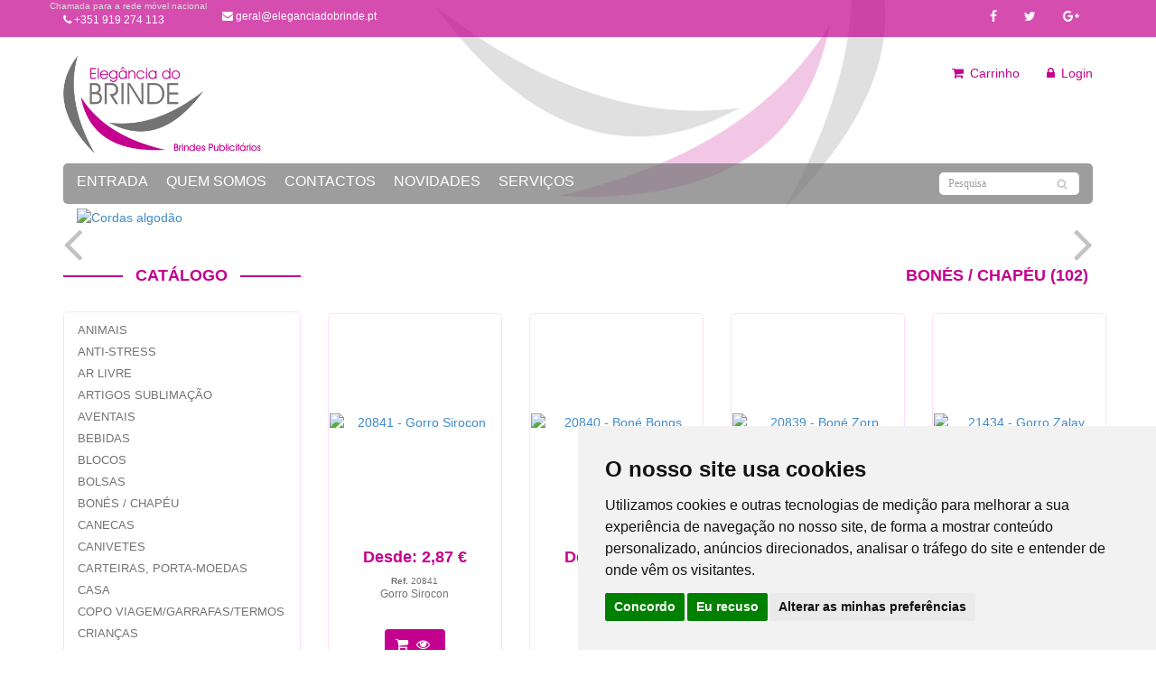

--- FILE ---
content_type: text/html
request_url: https://eleganciadobrinde.pt/produtos/27
body_size: 177118
content:

<!DOCTYPE html PUBLIC "-//W3C//DTD XHTML 1.0 Transitional//EN" "http://www.w3.org/TR/xhtml1/DTD/xhtml1-transitional.dtd">
<html xmlns="http://www.w3.org/1999/xhtml"><head>
<meta http-equiv="Content-Type" content="text/html; charset=iso-8859-1" />
<title>Brindes Bonés, Chapéu - Elegância do Brinde</title>
<meta name="description" content="Publicidade e Marketing, com impressão de material. Brindes Publicitários-brindes-Lembranças-casamento-batizado-comunhao-revenda-gaia-porto-portugal-eventos-brindes">
<meta name="keywords" content="Brindes publicitarios, merchandising, brindes promocionais, publicidade, eventos, casamentos, baptizados, comunhões, T-shirt, pólos, artigos bebidas, artigos telemóvel, fitas pescoço, desporto, esferográficas, isqueiros, informática, laser, linha ecológica, blocos, viagem, escritório, prestigio, porta-chaves, anti-stress, beleza cuidados pessoais, bolsas, mochilas, bonés, porta-cartões, spa, pin, cachecóis, revenda de artigos,trofeus, baloes, material reciclado,agenda, baloes, dia dos namorados, revenda de brindes">



<meta name="viewport" content="width=device-width, initial-scale=1.0">
<meta name="Author" content="FormaWeb - Jorge Aguiar" />
<meta name="Copyright" content="ELEGANCIA DO BRINDE" />
<meta name="revisit" content="every 10 days" />
<meta name="rating" content="Regions" />
<meta name="ROBOTS" content="ALL" />
<meta name="alexaVerifyID" content="wAcsqOzks3tdse52S8T422Qm-Io" />
<meta name="msvalidate.01" content="6F32D61F6A3BF29B045EE67E499A1FAE" />
<meta name="alexaVerifyID" content="w8BEMbFd_H3KXaK5lsc1eqGJwFA" /> 
<link rel="shortcut icon" href="/imgs/icon.png" type="image/x-icon">

    <link href="/css/bootstrap.min.css" rel="stylesheet">
	<link rel="stylesheet" href="https://maxcdn.bootstrapcdn.com/font-awesome/4.5.0/css/font-awesome.min.css">
    <link href="/css/prettyPhoto.css" rel="stylesheet">
    <link href="/css/price-range.css" rel="stylesheet">
    <link href="/css/animate.css" rel="stylesheet">
	<link href="/css/main.css" rel="stylesheet">
	<link href="/css/responsive.css" rel="stylesheet">
    
	<link href="/css/lytebox.css" rel="stylesheet">
    <script src="/js/lytebox.js"></script>
    <!--[if lt IE 9]>
    <script src="js/html5shiv.js"></script>
    <script src="js/respond.min.js"></script>
    <![endif]-->       
    
    <!-- 
    <link rel="shortcut icon" href="images/ico/favicon.ico">
    <link rel="apple-touch-icon-precomposed" sizes="144x144" href="images/ico/apple-touch-icon-144-precomposed.png">
    <link rel="apple-touch-icon-precomposed" sizes="114x114" href="images/ico/apple-touch-icon-114-precomposed.png">
    <link rel="apple-touch-icon-precomposed" sizes="72x72" href="images/ico/apple-touch-icon-72-precomposed.png">
    <link rel="apple-touch-icon-precomposed" href="images/ico/apple-touch-icon-57-precomposed.png">
	-->
<script src="https://ajax.googleapis.com/ajax/libs/jquery/1.11.3/jquery.min.js"></script>
<script src="https://maxcdn.bootstrapcdn.com/bootstrap/3.3.6/js/bootstrap.min.js"></script>
	<script type="text/javascript">
		$(function () {
                $('[data-toggle="tooltip"]').tooltip()
            });
	</script>

<script type="application/ld+json">
{
  "@context" : "https://schema.org",
  "@type" : "Organization",
  "name" : "Elegancia do Brinde",
  "url" : "https://www.eleganciadobrinde.pt",
  "sameAs" : [
    "https://plus.google.com/u/1/b/114446198948929203919/+EleganciadobrindePt/about",
    "https://www.facebook.com/elegancia.dobrinde"
 ]
}
</script> 

   	<script src='https://www.google.com/recaptcha/api.js'></script>

<!-- Global site tag (gtag.js) - Google Analytics -->
<script async src="https://www.googletagmanager.com/gtag/js?id=UA-12962232-33"></script>
<script>
  window.dataLayer = window.dataLayer || [];
  function gtag(){dataLayer.push(arguments);}
  gtag('js', new Date());

  gtag('config', 'UA-12962232-33');
</script>


</head><!--/head-->

<body>
	<!--topo  -->
    
<!--header-->
    <header id="header">
    	<!--header_top-->
		<div class="header_top">
			<div class="container">
				<div class="row">
					<div class="col-sm-6">
						<div class="contactinfo">
					  <ul class="nav nav-pills">
								<li>
								  <div style="color:#ccc; font-size:10px; padding:0; margin-bottom:-10px;">Chamada para a rede m&oacute;vel nacional</div><a href="tel:+351 919 274 113"><i class="fa fa-phone"></i> +351 919 274 113</a></li>
								<li><a href="mailto:geral@eleganciadobrinde.pt"><i class="fa fa-envelope"></i> geral@eleganciadobrinde.pt</a></li></ul></div>
					</div>
					<div class="col-sm-6">
						<div class="social-icons pull-right">
							<ul class="nav navbar-nav">
                              
                                <li><a href="https://www.facebook.com/elegancia.dobrinde" target="_blank" title="Facebook"><i class="fa fa-facebook"></i></a></li>
                                
                                <li><a href="javascript:void();" target="_blank" title="Twitter"><i class="fa fa-twitter"></i></a></li>
                                
                                <li><a href="https://g.page/eleganciadobrinde?gm" target="_blank" title="Google"><i class="fa fa-google-plus"></i></a></li>
                                
                            </ul>
						</div>
					</div>
				</div>
			</div>
		</div>
        <!--/header_top-->
		
        <!--header-middle-->
<div class="header-middle">
			<div class="container">
				<div class="row">
					<div class="col-sm-4">
						<div class="logo pull-left">
							<a href="/index.asp"><img src="/imgs/logotipo2015.png" border="0" class="img-responsive" alt="Eleg&acirc;ncia do Brinde - Brindes Publicit&aacute;rios" title="Eleg&acirc;ncia do Brinde - Brindes Publicit&aacute;rios" /></a>
						</div>
					</div>
                    
					<div class="col-sm-8">
						<div class="shop-menu pull-right">
							<ul class="nav navbar-nav login">
                
								<li><a href="/carro.asp"><i class="fa fa-shopping-cart"></i> Carrinho</a> </li>
            
								<li><a href="/login.asp"><i class="fa fa-lock"></i> Login</a></li>
                                
                                
							</ul>
						</div>
					</div>
				</div>
			</div>
		</div>
        <!--/header-middle-->
		
        <!--header-bottom-->
		<div class="header-bottom">
			<div class="container">
				<div class="row menu">
					<div class="col-sm-9 col-xs-12">
						<div class="navbar-header">
							<button type="button" class="navbar-toggle" data-toggle="collapse" data-target=".navbar-collapse">
								<span class="sr-only">Toggle navigation</span>
								<span class="icon-bar"></span>
								<span class="icon-bar"></span>
								<span class="icon-bar"></span>
							</button>
						</div>
						<div class="mainmenu pull-left">
							<ul class="nav navbar-nav collapse navbar-collapse">
                              	
  								<li><a href="/Index.asp" >Entrada</a></li>
  								
  								<li><a href="/quemsomos.asp" >Quem Somos</a></li>
  								
  								<li><a href="/contactos.asp" >Contactos</a></li>
  								
  								<li><a href="/novidades.asp" >Novidades</a></li>
  								
  								<li><a href="/servicos.asp" >Serviços</a></li>
  								
                            </ul>
						</div>
					</div>
					<div class="col-sm-3 col-xs-12">
						<div class="search_box pull-right">
                        	<form action="/result_pesq.asp" method="post" role="form">
							<input type="text" class="search-form" autocomplete="off" name="pesquisa" id="pesquisa" placeholder="Pesquisa"> 
                            </form>
						</div>
					</div>
				</div>
			</div>
		</div>
        <!--/header-bottom-->
        
</header>
    <!--/header-->

    <!--/topo-->
                	<!--banner-->
					

            <!--BANNER-->
            <section id="slider">
                <div class="container">
					<div id="slider-carousel" class="carousel slide" data-ride="carousel">
				  		<div class="carousel-inner">
                        
							<div class="item active">
								<div class="col-sm-12">
                                	
                                	<a href="/detalhe.asp?id=517"> 
                                    
                                    <img src="/ficheiros/banner/banners 2023 verão 6978.jpg" alt="Cordas algodão" title="Cordas algodão" class="girl img-responsive"/>
                                	
                                    </a>
                                    
								</div>
							</div>
						
							<div class="item ">
								<div class="col-sm-12">
                                	
                                	<a href="/detalhe.asp?id=506"> 
                                    
                                    <img src="/ficheiros/banner/banners 2023 verão 1641.jpg" alt="Escova" title="Escova" class="girl img-responsive"/>
                                	
                                    </a>
                                    
								</div>
							</div>
						
							<div class="item ">
								<div class="col-sm-12">
                                	
                                	<a href="/detalhe.asp?id=589"> 
                                    
                                    <img src="/ficheiros/banner/banners 2023 verão 1288.jpg" alt="Lápis" title="Lápis" class="girl img-responsive"/>
                                	
                                    </a>
                                    
								</div>
							</div>
						
						</div>
						<a href="#slider-carousel" class="left control-carousel hidden-xs" data-slide="prev">
							<i class="fa fa-angle-left"></i>
						</a>
						<a href="#slider-carousel" class="right control-carousel hidden-xs" data-slide="next">
							<i class="fa fa-angle-right"></i>
						</a>
					</div>
				</div>	
            </section>
            <!-- /BANNER -->

                    <!--/banner-->

	
	<section>
		<div class="container">
			<div class="row">
				<div class="col-sm-3">
					<!-- MAENU LATERAL -->
                    <div class="left-sidebar">
	<h2>CAT&Aacute;LOGO</h2>
	<div class="panel-group category-products" id="accordian"><!--category-productsr-->
		

							<div class="panel panel-default">
								<div class="panel-heading">
									<div class="panel-title">
                                    <a href="/produtos.asp?id=145#topo">
                                    Animais
                                    </a>
                                    </div>
								</div>                                    
                            </div>
        
							<div class="panel panel-default">
								<div class="panel-heading">
									<div class="panel-title">
                                    <a href="/produtos.asp?id=3#topo">
                                    Anti-stress
                                    </a>
                                    </div>
								</div>                                    
                            </div>
        
							<div class="panel panel-default">
								<div class="panel-heading">
									<div class="panel-title">
                                    <a href="/produtos.asp?id=164#topo">
                                    Ar livre
                                    </a>
                                    </div>
								</div>                                    
                            </div>
        
							<div class="panel panel-default">
								<div class="panel-heading">
									<div class="panel-title">
                                    <a href="/produtos.asp?id=1#topo">
                                    Artigos Sublima&#231;&#227;o
                                    </a>
                                    </div>
								</div>                                    
                            </div>
        
							<div class="panel panel-default">
								<div class="panel-heading">
									<div class="panel-title">
                                    <a href="/produtos.asp?id=165#topo">
                                    Aventais
                                    </a>
                                    </div>
								</div>                                    
                            </div>
        
							<div class="panel panel-default">
								<div class="panel-heading">
									<div class="panel-title">
                                    <a href="/produtos.asp?id=117#topo">
                                    Bebidas
                                    </a>
                                    </div>
								</div>                                    
                            </div>
        
							<div class="panel panel-default">
								<div class="panel-heading">
									<div class="panel-title">
                                    <a href="/produtos.asp?id=81#topo">
                                    Blocos
                                    </a>
                                    </div>
								</div>                                    
                            </div>
        
							<div class="panel panel-default">
								<div class="panel-heading">
									<div class="panel-title">
                                    <a href="/produtos.asp?id=16#topo">
                                    Bolsas
                                    </a>
                                    </div>
								</div>                                    
                            </div>
        
							<div class="panel panel-default">
								<div class="panel-heading">
									<div class="panel-title">
                                    <a href="/produtos.asp?id=27#topo">
                                    Bon&#233;s / Chap&#233;u
                                    </a>
                                    </div>
								</div>                                    
                            </div>
        
							<div class="panel panel-default">
								<div class="panel-heading">
									<div class="panel-title">
                                    <a href="/produtos.asp?id=162#topo">
                                    Canecas
                                    </a>
                                    </div>
								</div>                                    
                            </div>
        
							<div class="panel panel-default">
								<div class="panel-heading">
									<div class="panel-title">
                                    <a href="/produtos.asp?id=168#topo">
                                    Canivetes
                                    </a>
                                    </div>
								</div>                                    
                            </div>
        
							<div class="panel panel-default">
								<div class="panel-heading">
									<div class="panel-title">
                                    <a href="/produtos.asp?id=30#topo">
                                    Carteiras, Porta-Moedas
                                    </a>
                                    </div>
								</div>                                    
                            </div>
        
							<div class="panel panel-default">
								<div class="panel-heading">
									<div class="panel-title">
                                    <a href="/produtos.asp?id=7#topo">
                                    Casa
                                    </a>
                                    </div>
								</div>                                    
                            </div>
        
							<div class="panel panel-default">
								<div class="panel-heading">
									<div class="panel-title">
                                    <a href="/produtos.asp?id=129#topo">
                                    Copo Viagem/garrafas/Termos
                                    </a>
                                    </div>
								</div>                                    
                            </div>
        
							<div class="panel panel-default">
								<div class="panel-heading">
									<div class="panel-title">
                                    <a href="/produtos.asp?id=23#topo">
                                    Crian&#231;as
                                    </a>
                                    </div>
								</div>                                    
                            </div>
        
							<div class="panel panel-default">
								<div class="panel-heading">
									<div class="panel-title">
                                    <a href="/produtos.asp?id=86#topo">
                                    Cuidados pessoais
                                    </a>
                                    </div>
								</div>                                    
                            </div>
        
							<div class="panel panel-default">
								<div class="panel-heading">
									<div class="panel-title">
                                    <a href="/produtos.asp?id=68#topo">
                                    Desporto
                                    </a>
                                    </div>
								</div>                                    
                            </div>
        
							<div class="panel panel-default">
								<div class="panel-heading">
									<div class="panel-title">
                                    <a href="/produtos.asp?id=170#topo">
                                    Embalagens
                                    </a>
                                    </div>
								</div>                                    
                            </div>
        
							<div class="panel panel-default">
								<div class="panel-heading">
									<h4 class="panel-title">
										<a data-toggle="collapse" data-parent="#accordian" href="#64">
											<span class="badge pull-right"><i class="fa fa-angle-double-down"></i></span>
											ESCRITA
										</a>
									</h4>
								</div>
        
          						<div id="64" class="panel-collapse collapse ">
									<div class="panel-body">
										<ul>
          
											<li><a href="/produtos.asp?id=70&master=64#topo">Conjuntos</a></li>
        
											<li><a href="/produtos.asp?id=66&master=64#topo">Esferogr&#225;fica </a></li>
        
											<li><a href="/produtos.asp?id=69&master=64#topo">Esferogr&#225;fica de Metal</a></li>
        
											<li><a href="/produtos.asp?id=94&master=64#topo">L&#225;pis/Caixas/borracha</a></li>
        
										</ul>
									</div>
								</div>
        
        </div>
                
							<div class="panel panel-default">
								<div class="panel-heading">
									<div class="panel-title">
                                    <a href="/produtos.asp?id=169#topo">
                                    Eventos/festas
                                    </a>
                                    </div>
								</div>                                    
                            </div>
        
							<div class="panel panel-default">
								<div class="panel-heading">
									<div class="panel-title">
                                    <a href="/produtos.asp?id=72#topo">
                                    Farm&#225;cia
                                    </a>
                                    </div>
								</div>                                    
                            </div>
        
							<div class="panel panel-default">
								<div class="panel-heading">
									<div class="panel-title">
                                    <a href="/produtos.asp?id=15#topo">
                                    Ferramentas / Autom&#243;vel
                                    </a>
                                    </div>
								</div>                                    
                            </div>
        
							<div class="panel panel-default">
								<div class="panel-heading">
									<div class="panel-title">
                                    <a href="/produtos.asp?id=45#topo">
                                    Fita de pesco&#231;o/pulseiras
                                    </a>
                                    </div>
								</div>                                    
                            </div>
        
							<div class="panel panel-default">
								<div class="panel-heading">
									<div class="panel-title">
                                    <a href="/produtos.asp?id=163#topo">
                                    Geleira
                                    </a>
                                    </div>
								</div>                                    
                            </div>
        
							<div class="panel panel-default">
								<div class="panel-heading">
									<div class="panel-title">
                                    <a href="/produtos.asp?id=116#topo">
                                    Identificadores/Crach&#225;s
                                    </a>
                                    </div>
								</div>                                    
                            </div>
        
							<div class="panel panel-default">
								<div class="panel-heading">
									<div class="panel-title">
                                    <a href="/produtos.asp?id=11#topo">
                                    Inform&#225;tica
                                    </a>
                                    </div>
								</div>                                    
                            </div>
        
							<div class="panel panel-default">
								<div class="panel-heading">
									<div class="panel-title">
                                    <a href="/produtos.asp?id=74#topo">
                                    Inverno
                                    </a>
                                    </div>
								</div>                                    
                            </div>
        
							<div class="panel panel-default">
								<div class="panel-heading">
									<div class="panel-title">
                                    <a href="/produtos.asp?id=10#topo">
                                    Isqueiros/fumadores
                                    </a>
                                    </div>
								</div>                                    
                            </div>
        
							<div class="panel panel-default">
								<div class="panel-heading">
									<div class="panel-title">
                                    <a href="/produtos.asp?id=105#topo">
                                    jogos
                                    </a>
                                    </div>
								</div>                                    
                            </div>
        
							<div class="panel panel-default">
								<div class="panel-heading">
									<div class="panel-title">
                                    <a href="/produtos.asp?id=53#topo">
                                    Leque
                                    </a>
                                    </div>
								</div>                                    
                            </div>
        
							<div class="panel panel-default">
								<div class="panel-heading">
									<div class="panel-title">
                                    <a href="/produtos.asp?id=80#topo">
                                    Mochilas
                                    </a>
                                    </div>
								</div>                                    
                            </div>
        
							<div class="panel panel-default">
								<div class="panel-heading">
									<div class="panel-title">
                                    <a href="/produtos.asp?id=38#topo">
                                    Necessaires
                                    </a>
                                    </div>
								</div>                                    
                            </div>
        
							<div class="panel panel-default">
								<div class="panel-heading">
									<h4 class="panel-title">
										<a data-toggle="collapse" data-parent="#accordian" href="#57">
											<span class="badge pull-right"><i class="fa fa-angle-double-down"></i></span>
											OFFICE
										</a>
									</h4>
								</div>
        
          						<div id="57" class="panel-collapse collapse ">
									<div class="panel-body">
										<ul>
          
											<li><a href="/produtos.asp?id=25&master=57#topo">Calculadoras</a></li>
        
											<li><a href="/produtos.asp?id=46&master=57#topo">Post-its</a></li>
        
											<li><a href="/produtos.asp?id=47&master=57#topo">Trof&#233;us/Pisa-pap&#233;is</a></li>
        
											<li><a href="/produtos.asp?id=115&master=57#topo">V&#225;rios</a></li>
        
										</ul>
									</div>
								</div>
        
        </div>
                
							<div class="panel panel-default">
								<div class="panel-heading">
									<div class="panel-title">
                                    <a href="/produtos.asp?id=43#topo">
                                    PEN &amp; MP3 &amp; MP4
                                    </a>
                                    </div>
								</div>                                    
                            </div>
        
							<div class="panel panel-default">
								<div class="panel-heading">
									<div class="panel-title">
                                    <a href="/produtos.asp?id=77#topo">
                                    Porta Cart&#245;es
                                    </a>
                                    </div>
								</div>                                    
                            </div>
        
							<div class="panel panel-default">
								<div class="panel-heading">
									<div class="panel-title">
                                    <a href="/produtos.asp?id=9#topo">
                                    Porta-Chaves
                                    </a>
                                    </div>
								</div>                                    
                            </div>
        
							<div class="panel panel-default">
								<div class="panel-heading">
									<div class="panel-title">
                                    <a href="/produtos.asp?id=161#topo">
                                    Porta-documentos
                                    </a>
                                    </div>
								</div>                                    
                            </div>
        
							<div class="panel panel-default">
								<div class="panel-heading">
									<div class="panel-title">
                                    <a href="/produtos.asp?id=44#topo">
                                    Power-bank
                                    </a>
                                    </div>
								</div>                                    
                            </div>
        
							<div class="panel panel-default">
								<div class="panel-heading">
									<div class="panel-title">
                                    <a href="/produtos.asp?id=144#topo">
                                    R&#233;guas
                                    </a>
                                    </div>
								</div>                                    
                            </div>
        
							<div class="panel panel-default">
								<div class="panel-heading">
									<div class="panel-title">
                                    <a href="/produtos.asp?id=84#topo">
                                    Rel&#243;gio 
                                    </a>
                                    </div>
								</div>                                    
                            </div>
        
							<div class="panel panel-default">
								<div class="panel-heading">
									<div class="panel-title">
                                    <a href="/produtos.asp?id=167#topo">
                                    Sementes
                                    </a>
                                    </div>
								</div>                                    
                            </div>
        
							<div class="panel panel-default">
								<div class="panel-heading">
									<div class="panel-title">
                                    <a href="/produtos.asp?id=41#topo">
                                    Spa / Velas
                                    </a>
                                    </div>
								</div>                                    
                            </div>
        
							<div class="panel panel-default">
								<div class="panel-heading">
									<div class="panel-title">
                                    <a href="/produtos.asp?id=28#topo">
                                    Tecnologia
                                    </a>
                                    </div>
								</div>                                    
                            </div>
        
							<div class="panel panel-default">
								<div class="panel-heading">
									<div class="panel-title">
                                    <a href="/produtos.asp?id=160#topo">
                                    T&#234;xteis
                                    </a>
                                    </div>
								</div>                                    
                            </div>
        
							<div class="panel panel-default">
								<div class="panel-heading">
									<div class="panel-title">
                                    <a href="/produtos.asp?id=166#topo">
                                    Ver&#227;o
                                    </a>
                                    </div>
								</div>                                    
                            </div>
        
							<div class="panel panel-default">
								<div class="panel-heading">
									<div class="panel-title">
                                    <a href="/produtos.asp?id=18#topo">
                                    Viagens
                                    </a>
                                    </div>
								</div>                                    
                            </div>
        
</div>

<iframe src="//www.facebook.com/plugins/like.php?href=http%3A%2F%2Fwww.facebook.com%2Felegancia.dobrinde&amp;send=false&amp;layout=standard&amp;width=200&amp;show_faces=true&amp;action=like&amp;colorscheme=light&amp;font&amp;height=120" scrolling="no" frameborder="0" style="border:none; overflow:hidden; width:200px; height:120px;" allowTransparency="true"></iframe>
</div>
                    <!-- /MENU LATERAL -->
				</div>
                <div class="col-sm-9 padding-right">
                                	
				<!--features_items DESTAQUES-->
						

  <div class="features_items"><!--features_items-->
    <h1 class="nome-familia text-right"><a name="topo" id="topo"></a>Bonés / Chapéu (102)</h1>
    <div class="row">
    
      
      <div class="col-md-3 col-sm-6 col-xs-12">
        <div class="product-image-wrapper">
          <div class="single-products">
            <div class="productinfo text-center">
              	<div class="boxSep">
					<div class="imgLiquid">
                    	<table width="100%">
                        	<tr>
                            	<td height="240" align="center" valign="middle">
 <a href="/detalhe.asp?id=3686" title="20841 - Gorro Sirocon">
 
				
 				<img src="/ficheiros/produtos/Makito/20841.jpg" alt="20841 - Gorro Sirocon" border="0" title="20841 - Gorro Sirocon" class="img-responsive imgProd"/>
                
 
 </a>
 								</td>
                          </tr>
                      </table>
 					</div>
				</div>
              <h2> Desde: 
                			
                            <strong>2,87 €</strong>
                            
              </h2>
              <p class="DadosProdutos"><span class="RefProdutos"><strong>Ref.</strong> 20841</span><br><span class="NomeProdutos">Gorro Sirocon</span></p>
              <a href="/detalhe.asp?id=3686" class="btn btn-default add-to-cart"><i class="fa fa-shopping-cart"></i> <i class="fa fa-eye"></i></a>
              
            </div>
									
                                    
          </div>
        </div>
        </div> 
      
      
      <div class="col-md-3 col-sm-6 col-xs-12">
        <div class="product-image-wrapper">
          <div class="single-products">
            <div class="productinfo text-center">
              	<div class="boxSep">
					<div class="imgLiquid">
                    	<table width="100%">
                        	<tr>
                            	<td height="240" align="center" valign="middle">
 <a href="/detalhe.asp?id=3687" title="20840 - Boné Bongs">
 
				
 				<img src="/ficheiros/produtos/Makito/20840.jpg" alt="20840 - Boné Bongs" border="0" title="20840 - Boné Bongs" class="img-responsive imgProd"/>
                
 
 </a>
 								</td>
                          </tr>
                      </table>
 					</div>
				</div>
              <h2> Desde: 
                			
                            <strong>2,95 €</strong>
                            
              </h2>
              <p class="DadosProdutos"><span class="RefProdutos"><strong>Ref.</strong> 20840</span><br><span class="NomeProdutos">Boné Bongs</span></p>
              <a href="/detalhe.asp?id=3687" class="btn btn-default add-to-cart"><i class="fa fa-shopping-cart"></i> <i class="fa fa-eye"></i></a>
              
            </div>
									
                                    
          </div>
        </div>
        </div> 
      
      
      <div class="col-md-3 col-sm-6 col-xs-12">
        <div class="product-image-wrapper">
          <div class="single-products">
            <div class="productinfo text-center">
              	<div class="boxSep">
					<div class="imgLiquid">
                    	<table width="100%">
                        	<tr>
                            	<td height="240" align="center" valign="middle">
 <a href="/detalhe.asp?id=3688" title="20839 - Boné Zorp">
 
				
 				<img src="/ficheiros/produtos/Makito/20839.jpg" alt="20839 - Boné Zorp" border="0" title="20839 - Boné Zorp" class="img-responsive imgProd"/>
                
 
 </a>
 								</td>
                          </tr>
                      </table>
 					</div>
				</div>
              <h2> Desde: 
                			
                            <strong>2,85 €</strong>
                            
              </h2>
              <p class="DadosProdutos"><span class="RefProdutos"><strong>Ref.</strong> 20839</span><br><span class="NomeProdutos">Boné Zorp</span></p>
              <a href="/detalhe.asp?id=3688" class="btn btn-default add-to-cart"><i class="fa fa-shopping-cart"></i> <i class="fa fa-eye"></i></a>
              
            </div>
									
                                    
          </div>
        </div>
        </div> 
      
      
      <div class="col-md-3 col-sm-6 col-xs-12">
        <div class="product-image-wrapper">
          <div class="single-products">
            <div class="productinfo text-center">
              	<div class="boxSep">
					<div class="imgLiquid">
                    	<table width="100%">
                        	<tr>
                            	<td height="240" align="center" valign="middle">
 <a href="/detalhe.asp?id=3689" title="21434 - Gorro Zalay">
 
				
 				<img src="/ficheiros/produtos/Makito/21434.jpg" alt="21434 - Gorro Zalay" border="0" title="21434 - Gorro Zalay" class="img-responsive imgProd"/>
                
 
 </a>
 								</td>
                          </tr>
                      </table>
 					</div>
				</div>
              <h2> Desde: 
                			
                            <strong>3,60 €</strong>
                            
              </h2>
              <p class="DadosProdutos"><span class="RefProdutos"><strong>Ref.</strong> 21434</span><br><span class="NomeProdutos">Gorro Zalay</span></p>
              <a href="/detalhe.asp?id=3689" class="btn btn-default add-to-cart"><i class="fa fa-shopping-cart"></i> <i class="fa fa-eye"></i></a>
              
            </div>
									
                                    
          </div>
        </div>
        </div> 
      
      
      <div class="col-md-3 col-sm-6 col-xs-12">
        <div class="product-image-wrapper">
          <div class="single-products">
            <div class="productinfo text-center">
              	<div class="boxSep">
					<div class="imgLiquid">
                    	<table width="100%">
                        	<tr>
                            	<td height="240" align="center" valign="middle">
 <a href="/detalhe.asp?id=3690" title="21436 - Boné Orban">
 
				
 				<img src="/ficheiros/produtos/Makito/21436.jpg" alt="21436 - Boné Orban" border="0" title="21436 - Boné Orban" class="img-responsive imgProd"/>
                
 
 </a>
 								</td>
                          </tr>
                      </table>
 					</div>
				</div>
              <h2> Desde: 
                			
                            <strong>2,95 €</strong>
                            
              </h2>
              <p class="DadosProdutos"><span class="RefProdutos"><strong>Ref.</strong> 21436</span><br><span class="NomeProdutos">Boné Orban</span></p>
              <a href="/detalhe.asp?id=3690" class="btn btn-default add-to-cart"><i class="fa fa-shopping-cart"></i> <i class="fa fa-eye"></i></a>
              
            </div>
									
                                    
          </div>
        </div>
        </div> 
      
      
      <div class="col-md-3 col-sm-6 col-xs-12">
        <div class="product-image-wrapper">
          <div class="single-products">
            <div class="productinfo text-center">
              	<div class="boxSep">
					<div class="imgLiquid">
                    	<table width="100%">
                        	<tr>
                            	<td height="240" align="center" valign="middle">
 <a href="/detalhe.asp?id=3691" title="21435 - Boné Dibux">
 
				
 				<img src="/ficheiros/produtos/Makito/21435.jpg" alt="21435 - Boné Dibux" border="0" title="21435 - Boné Dibux" class="img-responsive imgProd"/>
                
 
 </a>
 								</td>
                          </tr>
                      </table>
 					</div>
				</div>
              <h2> Desde: 
                			
                            <strong>2,85 €</strong>
                            
              </h2>
              <p class="DadosProdutos"><span class="RefProdutos"><strong>Ref.</strong> 21435</span><br><span class="NomeProdutos">Boné Dibux</span></p>
              <a href="/detalhe.asp?id=3691" class="btn btn-default add-to-cart"><i class="fa fa-shopping-cart"></i> <i class="fa fa-eye"></i></a>
              
            </div>
									
                                    
          </div>
        </div>
        </div> 
      
      
      <div class="col-md-3 col-sm-6 col-xs-12">
        <div class="product-image-wrapper">
          <div class="single-products">
            <div class="productinfo text-center">
              	<div class="boxSep">
					<div class="imgLiquid">
                    	<table width="100%">
                        	<tr>
                            	<td height="240" align="center" valign="middle">
 <a href="/detalhe.asp?id=3692" title="21432 - Boné Yilmur">
 
				
 				<img src="/ficheiros/produtos/Makito/21432.jpg" alt="21432 - Boné Yilmur" border="0" title="21432 - Boné Yilmur" class="img-responsive imgProd"/>
                
 
 </a>
 								</td>
                          </tr>
                      </table>
 					</div>
				</div>
              <h2> Desde: 
                			
                            <strong>4,80 €</strong>
                            
              </h2>
              <p class="DadosProdutos"><span class="RefProdutos"><strong>Ref.</strong> 21432</span><br><span class="NomeProdutos">Boné Yilmur</span></p>
              <a href="/detalhe.asp?id=3692" class="btn btn-default add-to-cart"><i class="fa fa-shopping-cart"></i> <i class="fa fa-eye"></i></a>
              
            </div>
									
                                    
          </div>
        </div>
        </div> 
      
      
      <div class="col-md-3 col-sm-6 col-xs-12">
        <div class="product-image-wrapper">
          <div class="single-products">
            <div class="productinfo text-center">
              	<div class="boxSep">
					<div class="imgLiquid">
                    	<table width="100%">
                        	<tr>
                            	<td height="240" align="center" valign="middle">
 <a href="/detalhe.asp?id=3693" title="21433 - Boné Fraser">
 
				
 				<img src="/ficheiros/produtos/Makito/21433.jpg" alt="21433 - Boné Fraser" border="0" title="21433 - Boné Fraser" class="img-responsive imgProd"/>
                
 
 </a>
 								</td>
                          </tr>
                      </table>
 					</div>
				</div>
              <h2> Desde: 
                			
                            <strong>7,40 €</strong>
                            
              </h2>
              <p class="DadosProdutos"><span class="RefProdutos"><strong>Ref.</strong> 21433</span><br><span class="NomeProdutos">Boné Fraser</span></p>
              <a href="/detalhe.asp?id=3693" class="btn btn-default add-to-cart"><i class="fa fa-shopping-cart"></i> <i class="fa fa-eye"></i></a>
              
            </div>
									
                                    
          </div>
        </div>
        </div> 
      
      
      <div class="col-md-3 col-sm-6 col-xs-12">
        <div class="product-image-wrapper">
          <div class="single-products">
            <div class="productinfo text-center">
              	<div class="boxSep">
					<div class="imgLiquid">
                    	<table width="100%">
                        	<tr>
                            	<td height="240" align="center" valign="middle">
 <a href="/detalhe.asp?id=3694" title="21431 - Gorro Tierney">
 
				
 				<img src="/ficheiros/produtos/Makito/21431.jpg" alt="21431 - Gorro Tierney" border="0" title="21431 - Gorro Tierney" class="img-responsive imgProd"/>
                
 
 </a>
 								</td>
                          </tr>
                      </table>
 					</div>
				</div>
              <h2> Desde: 
                			
                            <strong>6,85 €</strong>
                            
              </h2>
              <p class="DadosProdutos"><span class="RefProdutos"><strong>Ref.</strong> 21431</span><br><span class="NomeProdutos">Gorro Tierney</span></p>
              <a href="/detalhe.asp?id=3694" class="btn btn-default add-to-cart"><i class="fa fa-shopping-cart"></i> <i class="fa fa-eye"></i></a>
              
            </div>
									
                                    
          </div>
        </div>
        </div> 
      
      
      <div class="col-md-3 col-sm-6 col-xs-12">
        <div class="product-image-wrapper">
          <div class="single-products">
            <div class="productinfo text-center">
              	<div class="boxSep">
					<div class="imgLiquid">
                    	<table width="100%">
                        	<tr>
                            	<td height="240" align="center" valign="middle">
 <a href="/detalhe.asp?id=3695" title="9335 - Gorro Safari">
 
				
 				<img src="/ficheiros/produtos/Makito/9335.jpg" alt="9335 - Gorro Safari" border="0" title="9335 - Gorro Safari" class="img-responsive imgProd"/>
                
 
 </a>
 								</td>
                          </tr>
                      </table>
 					</div>
				</div>
              <h2> Desde: 
                			
                            <strong>4,75 €</strong>
                            
              </h2>
              <p class="DadosProdutos"><span class="RefProdutos"><strong>Ref.</strong> 9335</span><br><span class="NomeProdutos">Gorro Safari</span></p>
              <a href="/detalhe.asp?id=3695" class="btn btn-default add-to-cart"><i class="fa fa-shopping-cart"></i> <i class="fa fa-eye"></i></a>
              
            </div>
									
                                    
          </div>
        </div>
        </div> 
      
      
      <div class="col-md-3 col-sm-6 col-xs-12">
        <div class="product-image-wrapper">
          <div class="single-products">
            <div class="productinfo text-center">
              	<div class="boxSep">
					<div class="imgLiquid">
                    	<table width="100%">
                        	<tr>
                            	<td height="240" align="center" valign="middle">
 <a href="/detalhe.asp?id=3696" title="21165 - Gorro Hetoson">
 
				
 				<img src="/ficheiros/produtos/Makito/21165.jpg" alt="21165 - Gorro Hetoson" border="0" title="21165 - Gorro Hetoson" class="img-responsive imgProd"/>
                
 
 </a>
 								</td>
                          </tr>
                      </table>
 					</div>
				</div>
              <h2> Desde: 
                			
                            <strong>5,85 €</strong>
                            
              </h2>
              <p class="DadosProdutos"><span class="RefProdutos"><strong>Ref.</strong> 21165</span><br><span class="NomeProdutos">Gorro Hetoson</span></p>
              <a href="/detalhe.asp?id=3696" class="btn btn-default add-to-cart"><i class="fa fa-shopping-cart"></i> <i class="fa fa-eye"></i></a>
              
            </div>
									
                                    
          </div>
        </div>
        </div> 
      
      
      <div class="col-md-3 col-sm-6 col-xs-12">
        <div class="product-image-wrapper">
          <div class="single-products">
            <div class="productinfo text-center">
              	<div class="boxSep">
					<div class="imgLiquid">
                    	<table width="100%">
                        	<tr>
                            	<td height="240" align="center" valign="middle">
 <a href="/detalhe.asp?id=3697" title="21168 - Gorro Pepper">
 
				
 				<img src="/ficheiros/produtos/Makito/21168.jpg" alt="21168 - Gorro Pepper" border="0" title="21168 - Gorro Pepper" class="img-responsive imgProd"/>
                
 
 </a>
 								</td>
                          </tr>
                      </table>
 					</div>
				</div>
              <h2> Desde: 
                			
                            <strong>2,65 €</strong>
                            
              </h2>
              <p class="DadosProdutos"><span class="RefProdutos"><strong>Ref.</strong> 21168</span><br><span class="NomeProdutos">Gorro Pepper</span></p>
              <a href="/detalhe.asp?id=3697" class="btn btn-default add-to-cart"><i class="fa fa-shopping-cart"></i> <i class="fa fa-eye"></i></a>
              
            </div>
									
                                    
          </div>
        </div>
        </div> 
      
      
      <div class="col-md-3 col-sm-6 col-xs-12">
        <div class="product-image-wrapper">
          <div class="single-products">
            <div class="productinfo text-center">
              	<div class="boxSep">
					<div class="imgLiquid">
                    	<table width="100%">
                        	<tr>
                            	<td height="240" align="center" valign="middle">
 <a href="/detalhe.asp?id=3698" title="8538 - Gorro Marvin">
 
				
 				<img src="/ficheiros/produtos/Makito/8538.jpg" alt="8538 - Gorro Marvin" border="0" title="8538 - Gorro Marvin" class="img-responsive imgProd"/>
                
 
 </a>
 								</td>
                          </tr>
                      </table>
 					</div>
				</div>
              <h2> Desde: 
                			
                            <strong>0,98 €</strong>
                            
              </h2>
              <p class="DadosProdutos"><span class="RefProdutos"><strong>Ref.</strong> 8538</span><br><span class="NomeProdutos">Gorro Marvin</span></p>
              <a href="/detalhe.asp?id=3698" class="btn btn-default add-to-cart"><i class="fa fa-shopping-cart"></i> <i class="fa fa-eye"></i></a>
              
            </div>
									
                                    
          </div>
        </div>
        </div> 
      
      
      <div class="col-md-3 col-sm-6 col-xs-12">
        <div class="product-image-wrapper">
          <div class="single-products">
            <div class="productinfo text-center">
              	<div class="boxSep">
					<div class="imgLiquid">
                    	<table width="100%">
                        	<tr>
                            	<td height="240" align="center" valign="middle">
 <a href="/detalhe.asp?id=3699" title="1539 - Gorro Madelyn">
 
				
 				<img src="/ficheiros/produtos/Makito/1539.jpg" alt="1539 - Gorro Madelyn" border="0" title="1539 - Gorro Madelyn" class="img-responsive imgProd"/>
                
 
 </a>
 								</td>
                          </tr>
                      </table>
 					</div>
				</div>
              <h2> Desde: 
                			
                            <strong>3,80 €</strong>
                            
              </h2>
              <p class="DadosProdutos"><span class="RefProdutos"><strong>Ref.</strong> 1539</span><br><span class="NomeProdutos">Gorro Madelyn</span></p>
              <a href="/detalhe.asp?id=3699" class="btn btn-default add-to-cart"><i class="fa fa-shopping-cart"></i> <i class="fa fa-eye"></i></a>
              
            </div>
									
                                    
          </div>
        </div>
        </div> 
      
      
      <div class="col-md-3 col-sm-6 col-xs-12">
        <div class="product-image-wrapper">
          <div class="single-products">
            <div class="productinfo text-center">
              	<div class="boxSep">
					<div class="imgLiquid">
                    	<table width="100%">
                        	<tr>
                            	<td height="240" align="center" valign="middle">
 <a href="/detalhe.asp?id=3700" title="21464 - Panamá Fonte">
 
				
 				<img src="/ficheiros/produtos/Makito/21464.jpg" alt="21464 - Panamá Fonte" border="0" title="21464 - Panamá Fonte" class="img-responsive imgProd"/>
                
 
 </a>
 								</td>
                          </tr>
                      </table>
 					</div>
				</div>
              <h2> Desde: 
                			
                            <strong>3,90 €</strong>
                            
              </h2>
              <p class="DadosProdutos"><span class="RefProdutos"><strong>Ref.</strong> 21464</span><br><span class="NomeProdutos">Panamá Fonte</span></p>
              <a href="/detalhe.asp?id=3700" class="btn btn-default add-to-cart"><i class="fa fa-shopping-cart"></i> <i class="fa fa-eye"></i></a>
              
            </div>
									
                                    
          </div>
        </div>
        </div> 
      
      
      <div class="col-md-3 col-sm-6 col-xs-12">
        <div class="product-image-wrapper">
          <div class="single-products">
            <div class="productinfo text-center">
              	<div class="boxSep">
					<div class="imgLiquid">
                    	<table width="100%">
                        	<tr>
                            	<td height="240" align="center" valign="middle">
 <a href="/detalhe.asp?id=3701" title="6420 - BonÃ© Keinfax">
 
				
 				<img src="/ficheiros/produtos/Makito/6420.jpg" alt="6420 - BonÃ© Keinfax" border="0" title="6420 - BonÃ© Keinfax" class="img-responsive imgProd"/>
                
 
 </a>
 								</td>
                          </tr>
                      </table>
 					</div>
				</div>
              <h2> Desde: 
                			
                            <strong>1,49 €</strong>
                            
              </h2>
              <p class="DadosProdutos"><span class="RefProdutos"><strong>Ref.</strong> 6420</span><br><span class="NomeProdutos">BonÃ© Keinfax</span></p>
              <a href="/detalhe.asp?id=3701" class="btn btn-default add-to-cart"><i class="fa fa-shopping-cart"></i> <i class="fa fa-eye"></i></a>
              
            </div>
									
                                    
          </div>
        </div>
        </div> 
      
      
      <div class="col-md-3 col-sm-6 col-xs-12">
        <div class="product-image-wrapper">
          <div class="single-products">
            <div class="productinfo text-center">
              	<div class="boxSep">
					<div class="imgLiquid">
                    	<table width="100%">
                        	<tr>
                            	<td height="240" align="center" valign="middle">
 <a href="/detalhe.asp?id=3702" title="20835 - Boné Oconor">
 
				
 				<img src="/ficheiros/produtos/Makito/20835.jpg" alt="20835 - Boné Oconor" border="0" title="20835 - Boné Oconor" class="img-responsive imgProd"/>
                
 
 </a>
 								</td>
                          </tr>
                      </table>
 					</div>
				</div>
              <h2> Desde: 
                			
                            <strong>1,67 €</strong>
                            
              </h2>
              <p class="DadosProdutos"><span class="RefProdutos"><strong>Ref.</strong> 20835</span><br><span class="NomeProdutos">Boné Oconor</span></p>
              <a href="/detalhe.asp?id=3702" class="btn btn-default add-to-cart"><i class="fa fa-shopping-cart"></i> <i class="fa fa-eye"></i></a>
              
            </div>
									
                                    
          </div>
        </div>
        </div> 
      
      
      <div class="col-md-3 col-sm-6 col-xs-12">
        <div class="product-image-wrapper">
          <div class="single-products">
            <div class="productinfo text-center">
              	<div class="boxSep">
					<div class="imgLiquid">
                    	<table width="100%">
                        	<tr>
                            	<td height="240" align="center" valign="middle">
 <a href="/detalhe.asp?id=3703" title="20836 - Boné Sandrok">
 
				
 				<img src="/ficheiros/produtos/Makito/20836.jpg" alt="20836 - Boné Sandrok" border="0" title="20836 - Boné Sandrok" class="img-responsive imgProd"/>
                
 
 </a>
 								</td>
                          </tr>
                      </table>
 					</div>
				</div>
              <h2> Desde: 
                			
                            <strong>1,89 €</strong>
                            
              </h2>
              <p class="DadosProdutos"><span class="RefProdutos"><strong>Ref.</strong> 20836</span><br><span class="NomeProdutos">Boné Sandrok</span></p>
              <a href="/detalhe.asp?id=3703" class="btn btn-default add-to-cart"><i class="fa fa-shopping-cart"></i> <i class="fa fa-eye"></i></a>
              
            </div>
									
                                    
          </div>
        </div>
        </div> 
      
      
      <div class="col-md-3 col-sm-6 col-xs-12">
        <div class="product-image-wrapper">
          <div class="single-products">
            <div class="productinfo text-center">
              	<div class="boxSep">
					<div class="imgLiquid">
                    	<table width="100%">
                        	<tr>
                            	<td height="240" align="center" valign="middle">
 <a href="/detalhe.asp?id=3704" title="20832 - Boné Daphne">
 
				
 				<img src="/ficheiros/produtos/Makito/20832.jpg" alt="20832 - Boné Daphne" border="0" title="20832 - Boné Daphne" class="img-responsive imgProd"/>
                
 
 </a>
 								</td>
                          </tr>
                      </table>
 					</div>
				</div>
              <h2> Desde: 
                			
                            <strong>1,95 €</strong>
                            
              </h2>
              <p class="DadosProdutos"><span class="RefProdutos"><strong>Ref.</strong> 20832</span><br><span class="NomeProdutos">Boné Daphne</span></p>
              <a href="/detalhe.asp?id=3704" class="btn btn-default add-to-cart"><i class="fa fa-shopping-cart"></i> <i class="fa fa-eye"></i></a>
              
            </div>
									
                                    
          </div>
        </div>
        </div> 
      
      
      <div class="col-md-3 col-sm-6 col-xs-12">
        <div class="product-image-wrapper">
          <div class="single-products">
            <div class="productinfo text-center">
              	<div class="boxSep">
					<div class="imgLiquid">
                    	<table width="100%">
                        	<tr>
                            	<td height="240" align="center" valign="middle">
 <a href="/detalhe.asp?id=3705" title="20838 - Boné Daimat">
 
				
 				<img src="/ficheiros/produtos/Makito/20838.jpg" alt="20838 - Boné Daimat" border="0" title="20838 - Boné Daimat" class="img-responsive imgProd"/>
                
 
 </a>
 								</td>
                          </tr>
                      </table>
 					</div>
				</div>
              <h2> Desde: 
                			
                            <strong>2,85 €</strong>
                            
              </h2>
              <p class="DadosProdutos"><span class="RefProdutos"><strong>Ref.</strong> 20838</span><br><span class="NomeProdutos">Boné Daimat</span></p>
              <a href="/detalhe.asp?id=3705" class="btn btn-default add-to-cart"><i class="fa fa-shopping-cart"></i> <i class="fa fa-eye"></i></a>
              
            </div>
									
                                    
          </div>
        </div>
        </div> 
      
      
      <div class="col-md-3 col-sm-6 col-xs-12">
        <div class="product-image-wrapper">
          <div class="single-products">
            <div class="productinfo text-center">
              	<div class="boxSep">
					<div class="imgLiquid">
                    	<table width="100%">
                        	<tr>
                            	<td height="240" align="center" valign="middle">
 <a href="/detalhe.asp?id=3706" title="20837 - Boné Brauner">
 
				
 				<img src="/ficheiros/produtos/Makito/20837.jpg" alt="20837 - Boné Brauner" border="0" title="20837 - Boné Brauner" class="img-responsive imgProd"/>
                
 
 </a>
 								</td>
                          </tr>
                      </table>
 					</div>
				</div>
              <h2> Desde: 
                			
                            <strong>2,75 €</strong>
                            
              </h2>
              <p class="DadosProdutos"><span class="RefProdutos"><strong>Ref.</strong> 20837</span><br><span class="NomeProdutos">Boné Brauner</span></p>
              <a href="/detalhe.asp?id=3706" class="btn btn-default add-to-cart"><i class="fa fa-shopping-cart"></i> <i class="fa fa-eye"></i></a>
              
            </div>
									
                                    
          </div>
        </div>
        </div> 
      
      
      <div class="col-md-3 col-sm-6 col-xs-12">
        <div class="product-image-wrapper">
          <div class="single-products">
            <div class="productinfo text-center">
              	<div class="boxSep">
					<div class="imgLiquid">
                    	<table width="100%">
                        	<tr>
                            	<td height="240" align="center" valign="middle">
 <a href="/detalhe.asp?id=3707" title="20833 - Boné Gleyre">
 
				
 				<img src="/ficheiros/produtos/Makito/20833.jpg" alt="20833 - Boné Gleyre" border="0" title="20833 - Boné Gleyre" class="img-responsive imgProd"/>
                
 
 </a>
 								</td>
                          </tr>
                      </table>
 					</div>
				</div>
              <h2> Desde: 
                			
                            <strong>2,87 €</strong>
                            
              </h2>
              <p class="DadosProdutos"><span class="RefProdutos"><strong>Ref.</strong> 20833</span><br><span class="NomeProdutos">Boné Gleyre</span></p>
              <a href="/detalhe.asp?id=3707" class="btn btn-default add-to-cart"><i class="fa fa-shopping-cart"></i> <i class="fa fa-eye"></i></a>
              
            </div>
									
                                    
          </div>
        </div>
        </div> 
      
      
      <div class="col-md-3 col-sm-6 col-xs-12">
        <div class="product-image-wrapper">
          <div class="single-products">
            <div class="productinfo text-center">
              	<div class="boxSep">
					<div class="imgLiquid">
                    	<table width="100%">
                        	<tr>
                            	<td height="240" align="center" valign="middle">
 <a href="/detalhe.asp?id=3708" title="20834 - Boné Calipso">
 
				
 				<img src="/ficheiros/produtos/Makito/20834.jpg" alt="20834 - Boné Calipso" border="0" title="20834 - Boné Calipso" class="img-responsive imgProd"/>
                
 
 </a>
 								</td>
                          </tr>
                      </table>
 					</div>
				</div>
              <h2> Desde: 
                			
                            <strong>2,97 €</strong>
                            
              </h2>
              <p class="DadosProdutos"><span class="RefProdutos"><strong>Ref.</strong> 20834</span><br><span class="NomeProdutos">Boné Calipso</span></p>
              <a href="/detalhe.asp?id=3708" class="btn btn-default add-to-cart"><i class="fa fa-shopping-cart"></i> <i class="fa fa-eye"></i></a>
              
            </div>
									
                                    
          </div>
        </div>
        </div> 
      
      
      <div class="col-md-3 col-sm-6 col-xs-12">
        <div class="product-image-wrapper">
          <div class="single-products">
            <div class="productinfo text-center">
              	<div class="boxSep">
					<div class="imgLiquid">
                    	<table width="100%">
                        	<tr>
                            	<td height="240" align="center" valign="middle">
 <a href="/detalhe.asp?id=3709" title="6421 - BonÃ© Zonner">
 
				
 				<img src="/ficheiros/produtos/Makito/6421.jpg" alt="6421 - BonÃ© Zonner" border="0" title="6421 - BonÃ© Zonner" class="img-responsive imgProd"/>
                
 
 </a>
 								</td>
                          </tr>
                      </table>
 					</div>
				</div>
              <h2> Desde: 
                			
                            <strong>1,98 €</strong>
                            
              </h2>
              <p class="DadosProdutos"><span class="RefProdutos"><strong>Ref.</strong> 6421</span><br><span class="NomeProdutos">BonÃ© Zonner</span></p>
              <a href="/detalhe.asp?id=3709" class="btn btn-default add-to-cart"><i class="fa fa-shopping-cart"></i> <i class="fa fa-eye"></i></a>
              
            </div>
									
                                    
          </div>
        </div>
        </div> 
      
      
      <div class="col-md-3 col-sm-6 col-xs-12">
        <div class="product-image-wrapper">
          <div class="single-products">
            <div class="productinfo text-center">
              	<div class="boxSep">
					<div class="imgLiquid">
                    	<table width="100%">
                        	<tr>
                            	<td height="240" align="center" valign="middle">
 <a href="/detalhe.asp?id=3710" title="1033 - Boné Vachir">
 
				
 				<img src="/ficheiros/produtos/Makito/1033.jpg" alt="1033 - Boné Vachir" border="0" title="1033 - Boné Vachir" class="img-responsive imgProd"/>
                
 
 </a>
 								</td>
                          </tr>
                      </table>
 					</div>
				</div>
              <h2> Desde: 
                			
                            <strong>2,35 €</strong>
                            
              </h2>
              <p class="DadosProdutos"><span class="RefProdutos"><strong>Ref.</strong> 1033</span><br><span class="NomeProdutos">Boné Vachir</span></p>
              <a href="/detalhe.asp?id=3710" class="btn btn-default add-to-cart"><i class="fa fa-shopping-cart"></i> <i class="fa fa-eye"></i></a>
              
            </div>
									
                                    
          </div>
        </div>
        </div> 
      
      
      <div class="col-md-3 col-sm-6 col-xs-12">
        <div class="product-image-wrapper">
          <div class="single-products">
            <div class="productinfo text-center">
              	<div class="boxSep">
					<div class="imgLiquid">
                    	<table width="100%">
                        	<tr>
                            	<td height="240" align="center" valign="middle">
 <a href="/detalhe.asp?id=3711" title="1533 - Boné Klarke">
 
				
 				<img src="/ficheiros/produtos/Makito/1533.jpg" alt="1533 - Boné Klarke" border="0" title="1533 - Boné Klarke" class="img-responsive imgProd"/>
                
 
 </a>
 								</td>
                          </tr>
                      </table>
 					</div>
				</div>
              <h2> Desde: 
                			
                            <strong>3,74 €</strong>
                            
              </h2>
              <p class="DadosProdutos"><span class="RefProdutos"><strong>Ref.</strong> 1533</span><br><span class="NomeProdutos">Boné Klarke</span></p>
              <a href="/detalhe.asp?id=3711" class="btn btn-default add-to-cart"><i class="fa fa-shopping-cart"></i> <i class="fa fa-eye"></i></a>
              
            </div>
									
                                    
          </div>
        </div>
        </div> 
      
      
      <div class="col-md-3 col-sm-6 col-xs-12">
        <div class="product-image-wrapper">
          <div class="single-products">
            <div class="productinfo text-center">
              	<div class="boxSep">
					<div class="imgLiquid">
                    	<table width="100%">
                        	<tr>
                            	<td height="240" align="center" valign="middle">
 <a href="/detalhe.asp?id=3712" title="20830 - Boné Mimax">
 
				
 				<img src="/ficheiros/produtos/Makito/20830.jpg" alt="20830 - Boné Mimax" border="0" title="20830 - Boné Mimax" class="img-responsive imgProd"/>
                
 
 </a>
 								</td>
                          </tr>
                      </table>
 					</div>
				</div>
              <h2> Desde: 
                			
                            <strong>2,90 €</strong>
                            
              </h2>
              <p class="DadosProdutos"><span class="RefProdutos"><strong>Ref.</strong> 20830</span><br><span class="NomeProdutos">Boné Mimax</span></p>
              <a href="/detalhe.asp?id=3712" class="btn btn-default add-to-cart"><i class="fa fa-shopping-cart"></i> <i class="fa fa-eye"></i></a>
              
            </div>
									
                                    
          </div>
        </div>
        </div> 
      
      
      <div class="col-md-3 col-sm-6 col-xs-12">
        <div class="product-image-wrapper">
          <div class="single-products">
            <div class="productinfo text-center">
              	<div class="boxSep">
					<div class="imgLiquid">
                    	<table width="100%">
                        	<tr>
                            	<td height="240" align="center" valign="middle">
 <a href="/detalhe.asp?id=3713" title="1535 - Boné Linnea">
 
				
 				<img src="/ficheiros/produtos/Makito/1535.jpg" alt="1535 - Boné Linnea" border="0" title="1535 - Boné Linnea" class="img-responsive imgProd"/>
                
 
 </a>
 								</td>
                          </tr>
                      </table>
 					</div>
				</div>
              <h2> Desde: 
                			
                            <strong>2,98 €</strong>
                            
              </h2>
              <p class="DadosProdutos"><span class="RefProdutos"><strong>Ref.</strong> 1535</span><br><span class="NomeProdutos">Boné Linnea</span></p>
              <a href="/detalhe.asp?id=3713" class="btn btn-default add-to-cart"><i class="fa fa-shopping-cart"></i> <i class="fa fa-eye"></i></a>
              
            </div>
									
                                    
          </div>
        </div>
        </div> 
      
      
      <div class="col-md-3 col-sm-6 col-xs-12">
        <div class="product-image-wrapper">
          <div class="single-products">
            <div class="productinfo text-center">
              	<div class="boxSep">
					<div class="imgLiquid">
                    	<table width="100%">
                        	<tr>
                            	<td height="240" align="center" valign="middle">
 <a href="/detalhe.asp?id=3714" title="6618 - BonÃ© Danix">
 
				
 				<img src="/ficheiros/produtos/Makito/6618.jpg" alt="6618 - BonÃ© Danix" border="0" title="6618 - BonÃ© Danix" class="img-responsive imgProd"/>
                
 
 </a>
 								</td>
                          </tr>
                      </table>
 					</div>
				</div>
              <h2> Desde: 
                			
                            <strong>2,80 €</strong>
                            
              </h2>
              <p class="DadosProdutos"><span class="RefProdutos"><strong>Ref.</strong> 6618</span><br><span class="NomeProdutos">BonÃ© Danix</span></p>
              <a href="/detalhe.asp?id=3714" class="btn btn-default add-to-cart"><i class="fa fa-shopping-cart"></i> <i class="fa fa-eye"></i></a>
              
            </div>
									
                                    
          </div>
        </div>
        </div> 
      
      
      <div class="col-md-3 col-sm-6 col-xs-12">
        <div class="product-image-wrapper">
          <div class="single-products">
            <div class="productinfo text-center">
              	<div class="boxSep">
					<div class="imgLiquid">
                    	<table width="100%">
                        	<tr>
                            	<td height="240" align="center" valign="middle">
 <a href="/detalhe.asp?id=3715" title="1537 - Boné Flecher">
 
				
 				<img src="/ficheiros/produtos/Makito/1537.jpg" alt="1537 - Boné Flecher" border="0" title="1537 - Boné Flecher" class="img-responsive imgProd"/>
                
 
 </a>
 								</td>
                          </tr>
                      </table>
 					</div>
				</div>
              <h2> Desde: 
                			
                            <strong>3,20 €</strong>
                            
              </h2>
              <p class="DadosProdutos"><span class="RefProdutos"><strong>Ref.</strong> 1537</span><br><span class="NomeProdutos">Boné Flecher</span></p>
              <a href="/detalhe.asp?id=3715" class="btn btn-default add-to-cart"><i class="fa fa-shopping-cart"></i> <i class="fa fa-eye"></i></a>
              
            </div>
									
                                    
          </div>
        </div>
        </div> 
      
      
      <div class="col-md-3 col-sm-6 col-xs-12">
        <div class="product-image-wrapper">
          <div class="single-products">
            <div class="productinfo text-center">
              	<div class="boxSep">
					<div class="imgLiquid">
                    	<table width="100%">
                        	<tr>
                            	<td height="240" align="center" valign="middle">
 <a href="/detalhe.asp?id=3716" title="4901 - Boné Bayon">
 
				
 				<img src="/ficheiros/produtos/Makito/4901.jpg" alt="4901 - Boné Bayon" border="0" title="4901 - Boné Bayon" class="img-responsive imgProd"/>
                
 
 </a>
 								</td>
                          </tr>
                      </table>
 					</div>
				</div>
              <h2> Desde: 
                			
                            <strong>2,35 €</strong>
                            
              </h2>
              <p class="DadosProdutos"><span class="RefProdutos"><strong>Ref.</strong> 4901</span><br><span class="NomeProdutos">Boné Bayon</span></p>
              <a href="/detalhe.asp?id=3716" class="btn btn-default add-to-cart"><i class="fa fa-shopping-cart"></i> <i class="fa fa-eye"></i></a>
              
            </div>
									
                                    
          </div>
        </div>
        </div> 
      
      
      <div class="col-md-3 col-sm-6 col-xs-12">
        <div class="product-image-wrapper">
          <div class="single-products">
            <div class="productinfo text-center">
              	<div class="boxSep">
					<div class="imgLiquid">
                    	<table width="100%">
                        	<tr>
                            	<td height="240" align="center" valign="middle">
 <a href="/detalhe.asp?id=3717" title="4676 - Boné Kisse">
 
				
 				<img src="/ficheiros/produtos/Makito/4676.jpg" alt="4676 - Boné Kisse" border="0" title="4676 - Boné Kisse" class="img-responsive imgProd"/>
                
 
 </a>
 								</td>
                          </tr>
                      </table>
 					</div>
				</div>
              <h2> Desde: 
                			
                            <strong>2,45 €</strong>
                            
              </h2>
              <p class="DadosProdutos"><span class="RefProdutos"><strong>Ref.</strong> 4676</span><br><span class="NomeProdutos">Boné Kisse</span></p>
              <a href="/detalhe.asp?id=3717" class="btn btn-default add-to-cart"><i class="fa fa-shopping-cart"></i> <i class="fa fa-eye"></i></a>
              
            </div>
									
                                    
          </div>
        </div>
        </div> 
      
      
      <div class="col-md-3 col-sm-6 col-xs-12">
        <div class="product-image-wrapper">
          <div class="single-products">
            <div class="productinfo text-center">
              	<div class="boxSep">
					<div class="imgLiquid">
                    	<table width="100%">
                        	<tr>
                            	<td height="240" align="center" valign="middle">
 <a href="/detalhe.asp?id=3718" title="4902 - Boné Rittel">
 
				
 				<img src="/ficheiros/produtos/Makito/4902.jpg" alt="4902 - Boné Rittel" border="0" title="4902 - Boné Rittel" class="img-responsive imgProd"/>
                
 
 </a>
 								</td>
                          </tr>
                      </table>
 					</div>
				</div>
              <h2> Desde: 
                			
                            <strong>2,40 €</strong>
                            
              </h2>
              <p class="DadosProdutos"><span class="RefProdutos"><strong>Ref.</strong> 4902</span><br><span class="NomeProdutos">Boné Rittel</span></p>
              <a href="/detalhe.asp?id=3718" class="btn btn-default add-to-cart"><i class="fa fa-shopping-cart"></i> <i class="fa fa-eye"></i></a>
              
            </div>
									
                                    
          </div>
        </div>
        </div> 
      
      
      <div class="col-md-3 col-sm-6 col-xs-12">
        <div class="product-image-wrapper">
          <div class="single-products">
            <div class="productinfo text-center">
              	<div class="boxSep">
					<div class="imgLiquid">
                    	<table width="100%">
                        	<tr>
                            	<td height="240" align="center" valign="middle">
 <a href="/detalhe.asp?id=3719" title="4675 - Boné Rubec">
 
				
 				<img src="/ficheiros/produtos/Makito/4675.jpg" alt="4675 - Boné Rubec" border="0" title="4675 - Boné Rubec" class="img-responsive imgProd"/>
                
 
 </a>
 								</td>
                          </tr>
                      </table>
 					</div>
				</div>
              <h2> Desde: 
                			
                            <strong>2,50 €</strong>
                            
              </h2>
              <p class="DadosProdutos"><span class="RefProdutos"><strong>Ref.</strong> 4675</span><br><span class="NomeProdutos">Boné Rubec</span></p>
              <a href="/detalhe.asp?id=3719" class="btn btn-default add-to-cart"><i class="fa fa-shopping-cart"></i> <i class="fa fa-eye"></i></a>
              
            </div>
									
                                    
          </div>
        </div>
        </div> 
      
      
      <div class="col-md-3 col-sm-6 col-xs-12">
        <div class="product-image-wrapper">
          <div class="single-products">
            <div class="productinfo text-center">
              	<div class="boxSep">
					<div class="imgLiquid">
                    	<table width="100%">
                        	<tr>
                            	<td height="240" align="center" valign="middle">
 <a href="/detalhe.asp?id=3720" title="20831 - Boné Haliard">
 
				
 				<img src="/ficheiros/produtos/Makito/20831.jpg" alt="20831 - Boné Haliard" border="0" title="20831 - Boné Haliard" class="img-responsive imgProd"/>
                
 
 </a>
 								</td>
                          </tr>
                      </table>
 					</div>
				</div>
              <h2> Desde: 
                			
                            <strong>1,48 €</strong>
                            
              </h2>
              <p class="DadosProdutos"><span class="RefProdutos"><strong>Ref.</strong> 20831</span><br><span class="NomeProdutos">Boné Haliard</span></p>
              <a href="/detalhe.asp?id=3720" class="btn btn-default add-to-cart"><i class="fa fa-shopping-cart"></i> <i class="fa fa-eye"></i></a>
              
            </div>
									
                                    
          </div>
        </div>
        </div> 
      
      
      <div class="col-md-3 col-sm-6 col-xs-12">
        <div class="product-image-wrapper">
          <div class="single-products">
            <div class="productinfo text-center">
              	<div class="boxSep">
					<div class="imgLiquid">
                    	<table width="100%">
                        	<tr>
                            	<td height="240" align="center" valign="middle">
 <a href="/detalhe.asp?id=3721" title="8072 - Boné Sport">
 
				
 				<img src="/ficheiros/produtos/Makito/8072.jpg" alt="8072 - Boné Sport" border="0" title="8072 - Boné Sport" class="img-responsive imgProd"/>
                
 
 </a>
 								</td>
                          </tr>
                      </table>
 					</div>
				</div>
              <h2> Desde: 
                			
                            <strong>1,18 €</strong>
                            
              </h2>
              <p class="DadosProdutos"><span class="RefProdutos"><strong>Ref.</strong> 8072</span><br><span class="NomeProdutos">Boné Sport</span></p>
              <a href="/detalhe.asp?id=3721" class="btn btn-default add-to-cart"><i class="fa fa-shopping-cart"></i> <i class="fa fa-eye"></i></a>
              
            </div>
									
                                    
          </div>
        </div>
        </div> 
      
      
      <div class="col-md-3 col-sm-6 col-xs-12">
        <div class="product-image-wrapper">
          <div class="single-products">
            <div class="productinfo text-center">
              	<div class="boxSep">
					<div class="imgLiquid">
                    	<table width="100%">
                        	<tr>
                            	<td height="240" align="center" valign="middle">
 <a href="/detalhe.asp?id=3722" title="5226 - Boné Blazok">
 
				
 				<img src="/ficheiros/produtos/Makito/5226.jpg" alt="5226 - Boné Blazok" border="0" title="5226 - Boné Blazok" class="img-responsive imgProd"/>
                
 
 </a>
 								</td>
                          </tr>
                      </table>
 					</div>
				</div>
              <h2> Desde: 
                			
                            <strong>1,49 €</strong>
                            
              </h2>
              <p class="DadosProdutos"><span class="RefProdutos"><strong>Ref.</strong> 5226</span><br><span class="NomeProdutos">Boné Blazok</span></p>
              <a href="/detalhe.asp?id=3722" class="btn btn-default add-to-cart"><i class="fa fa-shopping-cart"></i> <i class="fa fa-eye"></i></a>
              
            </div>
									
                                    
          </div>
        </div>
        </div> 
      
      
      <div class="col-md-3 col-sm-6 col-xs-12">
        <div class="product-image-wrapper">
          <div class="single-products">
            <div class="productinfo text-center">
              	<div class="boxSep">
					<div class="imgLiquid">
                    	<table width="100%">
                        	<tr>
                            	<td height="240" align="center" valign="middle">
 <a href="/detalhe.asp?id=3723" title="5225 - Boné Krox">
 
				
 				<img src="/ficheiros/produtos/Makito/5225.jpg" alt="5225 - Boné Krox" border="0" title="5225 - Boné Krox" class="img-responsive imgProd"/>
                
 
 </a>
 								</td>
                          </tr>
                      </table>
 					</div>
				</div>
              <h2> Desde: 
                			
                            <strong>1,39 €</strong>
                            
              </h2>
              <p class="DadosProdutos"><span class="RefProdutos"><strong>Ref.</strong> 5225</span><br><span class="NomeProdutos">Boné Krox</span></p>
              <a href="/detalhe.asp?id=3723" class="btn btn-default add-to-cart"><i class="fa fa-shopping-cart"></i> <i class="fa fa-eye"></i></a>
              
            </div>
									
                                    
          </div>
        </div>
        </div> 
      
      
      <div class="col-md-3 col-sm-6 col-xs-12">
        <div class="product-image-wrapper">
          <div class="single-products">
            <div class="productinfo text-center">
              	<div class="boxSep">
					<div class="imgLiquid">
                    	<table width="100%">
                        	<tr>
                            	<td height="240" align="center" valign="middle">
 <a href="/detalhe.asp?id=3724" title="4828 - Boné Zodak">
 
				
 				<img src="/ficheiros/produtos/Makito/4828.jpg" alt="4828 - Boné Zodak" border="0" title="4828 - Boné Zodak" class="img-responsive imgProd"/>
                
 
 </a>
 								</td>
                          </tr>
                      </table>
 					</div>
				</div>
              <h2> Desde: 
                			
                            <strong>1,80 €</strong>
                            
              </h2>
              <p class="DadosProdutos"><span class="RefProdutos"><strong>Ref.</strong> 4828</span><br><span class="NomeProdutos">Boné Zodak</span></p>
              <a href="/detalhe.asp?id=3724" class="btn btn-default add-to-cart"><i class="fa fa-shopping-cart"></i> <i class="fa fa-eye"></i></a>
              
            </div>
									
                                    
          </div>
        </div>
        </div> 
      
      
      <div class="col-md-3 col-sm-6 col-xs-12">
        <div class="product-image-wrapper">
          <div class="single-products">
            <div class="productinfo text-center">
              	<div class="boxSep">
					<div class="imgLiquid">
                    	<table width="100%">
                        	<tr>
                            	<td height="240" align="center" valign="middle">
 <a href="/detalhe.asp?id=3725" title="6337 - BonÃ© Clipak">
 
				
 				<img src="/ficheiros/produtos/Makito/6337.jpg" alt="6337 - BonÃ© Clipak" border="0" title="6337 - BonÃ© Clipak" class="img-responsive imgProd"/>
                
 
 </a>
 								</td>
                          </tr>
                      </table>
 					</div>
				</div>
              <h2> Desde: 
                			
                            <strong>2,15 €</strong>
                            
              </h2>
              <p class="DadosProdutos"><span class="RefProdutos"><strong>Ref.</strong> 6337</span><br><span class="NomeProdutos">BonÃ© Clipak</span></p>
              <a href="/detalhe.asp?id=3725" class="btn btn-default add-to-cart"><i class="fa fa-shopping-cart"></i> <i class="fa fa-eye"></i></a>
              
            </div>
									
                                    
          </div>
        </div>
        </div> 
      
      
      <div class="col-md-3 col-sm-6 col-xs-12">
        <div class="product-image-wrapper">
          <div class="single-products">
            <div class="productinfo text-center">
              	<div class="boxSep">
					<div class="imgLiquid">
                    	<table width="100%">
                        	<tr>
                            	<td height="240" align="center" valign="middle">
 <a href="/detalhe.asp?id=3726" title="4479 - Boné Sodel">
 
				
 				<img src="/ficheiros/produtos/Makito/4479.jpg" alt="4479 - Boné Sodel" border="0" title="4479 - Boné Sodel" class="img-responsive imgProd"/>
                
 
 </a>
 								</td>
                          </tr>
                      </table>
 					</div>
				</div>
              <h2> Desde: 
                			
                            <strong>1,85 €</strong>
                            
              </h2>
              <p class="DadosProdutos"><span class="RefProdutos"><strong>Ref.</strong> 4479</span><br><span class="NomeProdutos">Boné Sodel</span></p>
              <a href="/detalhe.asp?id=3726" class="btn btn-default add-to-cart"><i class="fa fa-shopping-cart"></i> <i class="fa fa-eye"></i></a>
              
            </div>
									
                                    
          </div>
        </div>
        </div> 
      
      
      <div class="col-md-3 col-sm-6 col-xs-12">
        <div class="product-image-wrapper">
          <div class="single-products">
            <div class="productinfo text-center">
              	<div class="boxSep">
					<div class="imgLiquid">
                    	<table width="100%">
                        	<tr>
                            	<td height="240" align="center" valign="middle">
 <a href="/detalhe.asp?id=3727" title="5360 - Boné Yobs">
 
				
 				<img src="/ficheiros/produtos/Makito/5360.jpg" alt="5360 - Boné Yobs" border="0" title="5360 - Boné Yobs" class="img-responsive imgProd"/>
                
 
 </a>
 								</td>
                          </tr>
                      </table>
 					</div>
				</div>
              <h2> Desde: 
                			
                            <strong>1,87 €</strong>
                            
              </h2>
              <p class="DadosProdutos"><span class="RefProdutos"><strong>Ref.</strong> 5360</span><br><span class="NomeProdutos">Boné Yobs</span></p>
              <a href="/detalhe.asp?id=3727" class="btn btn-default add-to-cart"><i class="fa fa-shopping-cart"></i> <i class="fa fa-eye"></i></a>
              
            </div>
									
                                    
          </div>
        </div>
        </div> 
      
      
      <div class="col-md-3 col-sm-6 col-xs-12">
        <div class="product-image-wrapper">
          <div class="single-products">
            <div class="productinfo text-center">
              	<div class="boxSep">
					<div class="imgLiquid">
                    	<table width="100%">
                        	<tr>
                            	<td height="240" align="center" valign="middle">
 <a href="/detalhe.asp?id=3728" title="3945 - Boné Lorenz">
 
				
 				<img src="/ficheiros/produtos/Makito/3945.jpg" alt="3945 - Boné Lorenz" border="0" title="3945 - Boné Lorenz" class="img-responsive imgProd"/>
                
 
 </a>
 								</td>
                          </tr>
                      </table>
 					</div>
				</div>
              <h2> Desde: 
                			
                            <strong>2,65 €</strong>
                            
              </h2>
              <p class="DadosProdutos"><span class="RefProdutos"><strong>Ref.</strong> 3945</span><br><span class="NomeProdutos">Boné Lorenz</span></p>
              <a href="/detalhe.asp?id=3728" class="btn btn-default add-to-cart"><i class="fa fa-shopping-cart"></i> <i class="fa fa-eye"></i></a>
              
            </div>
									
                                    
          </div>
        </div>
        </div> 
      
      
      <div class="col-md-3 col-sm-6 col-xs-12">
        <div class="product-image-wrapper">
          <div class="single-products">
            <div class="productinfo text-center">
              	<div class="boxSep">
					<div class="imgLiquid">
                    	<table width="100%">
                        	<tr>
                            	<td height="240" align="center" valign="middle">
 <a href="/detalhe.asp?id=3729" title="20157 - Boné Bruck">
 
				
 				<img src="/ficheiros/produtos/Makito/20157.jpg" alt="20157 - Boné Bruck" border="0" title="20157 - Boné Bruck" class="img-responsive imgProd"/>
                
 
 </a>
 								</td>
                          </tr>
                      </table>
 					</div>
				</div>
              <h2> Desde: 
                			
                            <strong>3,75 €</strong>
                            
              </h2>
              <p class="DadosProdutos"><span class="RefProdutos"><strong>Ref.</strong> 20157</span><br><span class="NomeProdutos">Boné Bruck</span></p>
              <a href="/detalhe.asp?id=3729" class="btn btn-default add-to-cart"><i class="fa fa-shopping-cart"></i> <i class="fa fa-eye"></i></a>
              
            </div>
									
                                    
          </div>
        </div>
        </div> 
      
      
      <div class="col-md-3 col-sm-6 col-xs-12">
        <div class="product-image-wrapper">
          <div class="single-products">
            <div class="productinfo text-center">
              	<div class="boxSep">
					<div class="imgLiquid">
                    	<table width="100%">
                        	<tr>
                            	<td height="240" align="center" valign="middle">
 <a href="/detalhe.asp?id=3730" title="9678 - Boné Saigon">
 
				
 				<img src="/ficheiros/produtos/Makito/9678.jpg" alt="9678 - Boné Saigon" border="0" title="9678 - Boné Saigon" class="img-responsive imgProd"/>
                
 
 </a>
 								</td>
                          </tr>
                      </table>
 					</div>
				</div>
              <h2> Desde: 
                			
                            <strong>2,95 €</strong>
                            
              </h2>
              <p class="DadosProdutos"><span class="RefProdutos"><strong>Ref.</strong> 9678</span><br><span class="NomeProdutos">Boné Saigon</span></p>
              <a href="/detalhe.asp?id=3730" class="btn btn-default add-to-cart"><i class="fa fa-shopping-cart"></i> <i class="fa fa-eye"></i></a>
              
            </div>
									
                                    
          </div>
        </div>
        </div> 
      
      
      <div class="col-md-3 col-sm-6 col-xs-12">
        <div class="product-image-wrapper">
          <div class="single-products">
            <div class="productinfo text-center">
              	<div class="boxSep">
					<div class="imgLiquid">
                    	<table width="100%">
                        	<tr>
                            	<td height="240" align="center" valign="middle">
 <a href="/detalhe.asp?id=3731" title="8080 - Boné Camuflagem Rambo">
 
				
 				<img src="/ficheiros/produtos/Makito/8080.jpg" alt="8080 - Boné Camuflagem Rambo" border="0" title="8080 - Boné Camuflagem Rambo" class="img-responsive imgProd"/>
                
 
 </a>
 								</td>
                          </tr>
                      </table>
 					</div>
				</div>
              <h2> Desde: 
                			
                            <strong>1,29 €</strong>
                            
              </h2>
              <p class="DadosProdutos"><span class="RefProdutos"><strong>Ref.</strong> 8080</span><br><span class="NomeProdutos">Boné Camuflagem Rambo</span></p>
              <a href="/detalhe.asp?id=3731" class="btn btn-default add-to-cart"><i class="fa fa-shopping-cart"></i> <i class="fa fa-eye"></i></a>
              
            </div>
									
                                    
          </div>
        </div>
        </div> 
      
      
      <div class="col-md-3 col-sm-6 col-xs-12">
        <div class="product-image-wrapper">
          <div class="single-products">
            <div class="productinfo text-center">
              	<div class="boxSep">
					<div class="imgLiquid">
                    	<table width="100%">
                        	<tr>
                            	<td height="240" align="center" valign="middle">
 <a href="/detalhe.asp?id=3732" title="20825 - Boné Pamper">
 
				
 				<img src="/ficheiros/produtos/Makito/20825.jpg" alt="20825 - Boné Pamper" border="0" title="20825 - Boné Pamper" class="img-responsive imgProd"/>
                
 
 </a>
 								</td>
                          </tr>
                      </table>
 					</div>
				</div>
              <h2> Desde: 
                			
                            <strong>2,18 €</strong>
                            
              </h2>
              <p class="DadosProdutos"><span class="RefProdutos"><strong>Ref.</strong> 20825</span><br><span class="NomeProdutos">Boné Pamper</span></p>
              <a href="/detalhe.asp?id=3732" class="btn btn-default add-to-cart"><i class="fa fa-shopping-cart"></i> <i class="fa fa-eye"></i></a>
              
            </div>
									
                                    
          </div>
        </div>
        </div> 
      
      
      <div class="col-md-3 col-sm-6 col-xs-12">
        <div class="product-image-wrapper">
          <div class="single-products">
            <div class="productinfo text-center">
              	<div class="boxSep">
					<div class="imgLiquid">
                    	<table width="100%">
                        	<tr>
                            	<td height="240" align="center" valign="middle">
 <a href="/detalhe.asp?id=3733" title="4900 - Viseira Gonnax">
 
				
 				<img src="/ficheiros/produtos/Makito/4900.jpg" alt="4900 - Viseira Gonnax" border="0" title="4900 - Viseira Gonnax" class="img-responsive imgProd"/>
                
 
 </a>
 								</td>
                          </tr>
                      </table>
 					</div>
				</div>
              <h2> Desde: 
                			
                            <strong>1,73 €</strong>
                            
              </h2>
              <p class="DadosProdutos"><span class="RefProdutos"><strong>Ref.</strong> 4900</span><br><span class="NomeProdutos">Viseira Gonnax</span></p>
              <a href="/detalhe.asp?id=3733" class="btn btn-default add-to-cart"><i class="fa fa-shopping-cart"></i> <i class="fa fa-eye"></i></a>
              
            </div>
									
                                    
          </div>
        </div>
        </div> 
      
      
      <div class="col-md-3 col-sm-6 col-xs-12">
        <div class="product-image-wrapper">
          <div class="single-products">
            <div class="productinfo text-center">
              	<div class="boxSep">
					<div class="imgLiquid">
                    	<table width="100%">
                        	<tr>
                            	<td height="240" align="center" valign="middle">
 <a href="/detalhe.asp?id=3734" title="3330 - Viseira Tiger">
 
				
 				<img src="/ficheiros/produtos/Makito/3330.jpg" alt="3330 - Viseira Tiger" border="0" title="3330 - Viseira Tiger" class="img-responsive imgProd"/>
                
 
 </a>
 								</td>
                          </tr>
                      </table>
 					</div>
				</div>
              <h2> Desde: 
                			
                            <strong>2,25 €</strong>
                            
              </h2>
              <p class="DadosProdutos"><span class="RefProdutos"><strong>Ref.</strong> 3330</span><br><span class="NomeProdutos">Viseira Tiger</span></p>
              <a href="/detalhe.asp?id=3734" class="btn btn-default add-to-cart"><i class="fa fa-shopping-cart"></i> <i class="fa fa-eye"></i></a>
              
            </div>
									
                                    
          </div>
        </div>
        </div> 
      
      
      <div class="col-md-3 col-sm-6 col-xs-12">
        <div class="product-image-wrapper">
          <div class="single-products">
            <div class="productinfo text-center">
              	<div class="boxSep">
					<div class="imgLiquid">
                    	<table width="100%">
                        	<tr>
                            	<td height="240" align="center" valign="middle">
 <a href="/detalhe.asp?id=3735" title="21855 - Viseira Varmin">
 
				
 				<img src="/ficheiros/produtos/Makito/21855.jpg" alt="21855 - Viseira Varmin" border="0" title="21855 - Viseira Varmin" class="img-responsive imgProd"/>
                
 
 </a>
 								</td>
                          </tr>
                      </table>
 					</div>
				</div>
              <h2> Desde: 
                			
                            <strong>2,65 €</strong>
                            
              </h2>
              <p class="DadosProdutos"><span class="RefProdutos"><strong>Ref.</strong> 21855</span><br><span class="NomeProdutos">Viseira Varmin</span></p>
              <a href="/detalhe.asp?id=3735" class="btn btn-default add-to-cart"><i class="fa fa-shopping-cart"></i> <i class="fa fa-eye"></i></a>
              
            </div>
									
                                    
          </div>
        </div>
        </div> 
      
      
      <div class="col-md-3 col-sm-6 col-xs-12">
        <div class="product-image-wrapper">
          <div class="single-products">
            <div class="productinfo text-center">
              	<div class="boxSep">
					<div class="imgLiquid">
                    	<table width="100%">
                        	<tr>
                            	<td height="240" align="center" valign="middle">
 <a href="/detalhe.asp?id=3736" title="6358 - Viseira Narim">
 
				
 				<img src="/ficheiros/produtos/Makito/6358.jpg" alt="6358 - Viseira Narim" border="0" title="6358 - Viseira Narim" class="img-responsive imgProd"/>
                
 
 </a>
 								</td>
                          </tr>
                      </table>
 					</div>
				</div>
              <h2> Desde: 
                			
                            <strong>2,48 €</strong>
                            
              </h2>
              <p class="DadosProdutos"><span class="RefProdutos"><strong>Ref.</strong> 6358</span><br><span class="NomeProdutos">Viseira Narim</span></p>
              <a href="/detalhe.asp?id=3736" class="btn btn-default add-to-cart"><i class="fa fa-shopping-cart"></i> <i class="fa fa-eye"></i></a>
              
            </div>
									
                                    
          </div>
        </div>
        </div> 
      
      
      <div class="col-md-3 col-sm-6 col-xs-12">
        <div class="product-image-wrapper">
          <div class="single-products">
            <div class="productinfo text-center">
              	<div class="boxSep">
					<div class="imgLiquid">
                    	<table width="100%">
                        	<tr>
                            	<td height="240" align="center" valign="middle">
 <a href="/detalhe.asp?id=3737" title="21440 - Viseira Com Ventilador Akanyi">
 
				
 				<img src="/ficheiros/produtos/Makito/21440.jpg" alt="21440 - Viseira Com Ventilador Akanyi" border="0" title="21440 - Viseira Com Ventilador Akanyi" class="img-responsive imgProd"/>
                
 
 </a>
 								</td>
                          </tr>
                      </table>
 					</div>
				</div>
              <h2> Desde: 
                			
                            <strong>8,90 €</strong>
                            
              </h2>
              <p class="DadosProdutos"><span class="RefProdutos"><strong>Ref.</strong> 21440</span><br><span class="NomeProdutos">Viseira Com Ventilador Akanyi</span></p>
              <a href="/detalhe.asp?id=3737" class="btn btn-default add-to-cart"><i class="fa fa-shopping-cart"></i> <i class="fa fa-eye"></i></a>
              
            </div>
									
                                    
          </div>
        </div>
        </div> 
      
      
      <div class="col-md-3 col-sm-6 col-xs-12">
        <div class="product-image-wrapper">
          <div class="single-products">
            <div class="productinfo text-center">
              	<div class="boxSep">
					<div class="imgLiquid">
                    	<table width="100%">
                        	<tr>
                            	<td height="240" align="center" valign="middle">
 <a href="/detalhe.asp?id=3738" title="5565 - Boné Laimbur">
 
				
 				<img src="/ficheiros/produtos/Makito/5565.jpg" alt="5565 - Boné Laimbur" border="0" title="5565 - Boné Laimbur" class="img-responsive imgProd"/>
                
 
 </a>
 								</td>
                          </tr>
                      </table>
 					</div>
				</div>
              <h2> Desde: 
                			
                            <strong>2,58 €</strong>
                            
              </h2>
              <p class="DadosProdutos"><span class="RefProdutos"><strong>Ref.</strong> 5565</span><br><span class="NomeProdutos">Boné Laimbur</span></p>
              <a href="/detalhe.asp?id=3738" class="btn btn-default add-to-cart"><i class="fa fa-shopping-cart"></i> <i class="fa fa-eye"></i></a>
              
            </div>
									
                                    
          </div>
        </div>
        </div> 
      
      
      <div class="col-md-3 col-sm-6 col-xs-12">
        <div class="product-image-wrapper">
          <div class="single-products">
            <div class="productinfo text-center">
              	<div class="boxSep">
					<div class="imgLiquid">
                    	<table width="100%">
                        	<tr>
                            	<td height="240" align="center" valign="middle">
 <a href="/detalhe.asp?id=3739" title="1536 - Boné Isildur">
 
				
 				<img src="/ficheiros/produtos/Makito/1536.jpg" alt="1536 - Boné Isildur" border="0" title="1536 - Boné Isildur" class="img-responsive imgProd"/>
                
 
 </a>
 								</td>
                          </tr>
                      </table>
 					</div>
				</div>
              <h2> Desde: 
                			
                            <strong>2,74 €</strong>
                            
              </h2>
              <p class="DadosProdutos"><span class="RefProdutos"><strong>Ref.</strong> 1536</span><br><span class="NomeProdutos">Boné Isildur</span></p>
              <a href="/detalhe.asp?id=3739" class="btn btn-default add-to-cart"><i class="fa fa-shopping-cart"></i> <i class="fa fa-eye"></i></a>
              
            </div>
									
                                    
          </div>
        </div>
        </div> 
      
      
      <div class="col-md-3 col-sm-6 col-xs-12">
        <div class="product-image-wrapper">
          <div class="single-products">
            <div class="productinfo text-center">
              	<div class="boxSep">
					<div class="imgLiquid">
                    	<table width="100%">
                        	<tr>
                            	<td height="240" align="center" valign="middle">
 <a href="/detalhe.asp?id=3740" title="21437 - Boné Hakos">
 
				
 				<img src="/ficheiros/produtos/Makito/21437.jpg" alt="21437 - Boné Hakos" border="0" title="21437 - Boné Hakos" class="img-responsive imgProd"/>
                
 
 </a>
 								</td>
                          </tr>
                      </table>
 					</div>
				</div>
              <h2> Desde: 
                			
                            <strong>1,79 €</strong>
                            
              </h2>
              <p class="DadosProdutos"><span class="RefProdutos"><strong>Ref.</strong> 21437</span><br><span class="NomeProdutos">Boné Hakos</span></p>
              <a href="/detalhe.asp?id=3740" class="btn btn-default add-to-cart"><i class="fa fa-shopping-cart"></i> <i class="fa fa-eye"></i></a>
              
            </div>
									
                                    
          </div>
        </div>
        </div> 
      
      
      <div class="col-md-3 col-sm-6 col-xs-12">
        <div class="product-image-wrapper">
          <div class="single-products">
            <div class="productinfo text-center">
              	<div class="boxSep">
					<div class="imgLiquid">
                    	<table width="100%">
                        	<tr>
                            	<td height="240" align="center" valign="middle">
 <a href="/detalhe.asp?id=3741" title="20826 - Boné Levant">
 
				
 				<img src="/ficheiros/produtos/Makito/20826.jpg" alt="20826 - Boné Levant" border="0" title="20826 - Boné Levant" class="img-responsive imgProd"/>
                
 
 </a>
 								</td>
                          </tr>
                      </table>
 					</div>
				</div>
              <h2> Desde: 
                			
                            <strong>2,95 €</strong>
                            
              </h2>
              <p class="DadosProdutos"><span class="RefProdutos"><strong>Ref.</strong> 20826</span><br><span class="NomeProdutos">Boné Levant</span></p>
              <a href="/detalhe.asp?id=3741" class="btn btn-default add-to-cart"><i class="fa fa-shopping-cart"></i> <i class="fa fa-eye"></i></a>
              
            </div>
									
                                    
          </div>
        </div>
        </div> 
      
      
      <div class="col-md-3 col-sm-6 col-xs-12">
        <div class="product-image-wrapper">
          <div class="single-products">
            <div class="productinfo text-center">
              	<div class="boxSep">
					<div class="imgLiquid">
                    	<table width="100%">
                        	<tr>
                            	<td height="240" align="center" valign="middle">
 <a href="/detalhe.asp?id=3742" title="5554 - Boné Fandol">
 
				
 				<img src="/ficheiros/produtos/Makito/5554.jpg" alt="5554 - Boné Fandol" border="0" title="5554 - Boné Fandol" class="img-responsive imgProd"/>
                
 
 </a>
 								</td>
                          </tr>
                      </table>
 					</div>
				</div>
              <h2> Desde: 
                			
                            <strong>3,15 €</strong>
                            
              </h2>
              <p class="DadosProdutos"><span class="RefProdutos"><strong>Ref.</strong> 5554</span><br><span class="NomeProdutos">Boné Fandol</span></p>
              <a href="/detalhe.asp?id=3742" class="btn btn-default add-to-cart"><i class="fa fa-shopping-cart"></i> <i class="fa fa-eye"></i></a>
              
            </div>
									
                                    
          </div>
        </div>
        </div> 
      
      
      <div class="col-md-3 col-sm-6 col-xs-12">
        <div class="product-image-wrapper">
          <div class="single-products">
            <div class="productinfo text-center">
              	<div class="boxSep">
					<div class="imgLiquid">
                    	<table width="100%">
                        	<tr>
                            	<td height="240" align="center" valign="middle">
 <a href="/detalhe.asp?id=3743" title="20829 - Boné Karola">
 
				
 				<img src="/ficheiros/produtos/Makito/20829.jpg" alt="20829 - Boné Karola" border="0" title="20829 - Boné Karola" class="img-responsive imgProd"/>
                
 
 </a>
 								</td>
                          </tr>
                      </table>
 					</div>
				</div>
              <h2> Desde: 
                			
                            <strong>2,65 €</strong>
                            
              </h2>
              <p class="DadosProdutos"><span class="RefProdutos"><strong>Ref.</strong> 20829</span><br><span class="NomeProdutos">Boné Karola</span></p>
              <a href="/detalhe.asp?id=3743" class="btn btn-default add-to-cart"><i class="fa fa-shopping-cart"></i> <i class="fa fa-eye"></i></a>
              
            </div>
									
                                    
          </div>
        </div>
        </div> 
      
      
      <div class="col-md-3 col-sm-6 col-xs-12">
        <div class="product-image-wrapper">
          <div class="single-products">
            <div class="productinfo text-center">
              	<div class="boxSep">
					<div class="imgLiquid">
                    	<table width="100%">
                        	<tr>
                            	<td height="240" align="center" valign="middle">
 <a href="/detalhe.asp?id=3744" title="21281 - Boné Dispart">
 
				
 				<img src="/ficheiros/produtos/Makito/21281.jpg" alt="21281 - Boné Dispart" border="0" title="21281 - Boné Dispart" class="img-responsive imgProd"/>
                
 
 </a>
 								</td>
                          </tr>
                      </table>
 					</div>
				</div>
              <h2> Desde: 
                			
                            <strong>3,98 €</strong>
                            
              </h2>
              <p class="DadosProdutos"><span class="RefProdutos"><strong>Ref.</strong> 21281</span><br><span class="NomeProdutos">Boné Dispart</span></p>
              <a href="/detalhe.asp?id=3744" class="btn btn-default add-to-cart"><i class="fa fa-shopping-cart"></i> <i class="fa fa-eye"></i></a>
              
            </div>
									
                                    
          </div>
        </div>
        </div> 
      
      
      <div class="col-md-3 col-sm-6 col-xs-12">
        <div class="product-image-wrapper">
          <div class="single-products">
            <div class="productinfo text-center">
              	<div class="boxSep">
					<div class="imgLiquid">
                    	<table width="100%">
                        	<tr>
                            	<td height="240" align="center" valign="middle">
 <a href="/detalhe.asp?id=3745" title="21520 - Boné Cuarich">
 
				
 				<img src="/ficheiros/produtos/Makito/21520.jpg" alt="21520 - Boné Cuarich" border="0" title="21520 - Boné Cuarich" class="img-responsive imgProd"/>
                
 
 </a>
 								</td>
                          </tr>
                      </table>
 					</div>
				</div>
              <h2> Desde: 
                			
                            <strong>5,90 €</strong>
                            
              </h2>
              <p class="DadosProdutos"><span class="RefProdutos"><strong>Ref.</strong> 21520</span><br><span class="NomeProdutos">Boné Cuarich</span></p>
              <a href="/detalhe.asp?id=3745" class="btn btn-default add-to-cart"><i class="fa fa-shopping-cart"></i> <i class="fa fa-eye"></i></a>
              
            </div>
									
                                    
          </div>
        </div>
        </div> 
      
      
      <div class="col-md-3 col-sm-6 col-xs-12">
        <div class="product-image-wrapper">
          <div class="single-products">
            <div class="productinfo text-center">
              	<div class="boxSep">
					<div class="imgLiquid">
                    	<table width="100%">
                        	<tr>
                            	<td height="240" align="center" valign="middle">
 <a href="/detalhe.asp?id=3746" title="21280 - Gorro Timoty">
 
				
 				<img src="/ficheiros/produtos/Makito/21280.jpg" alt="21280 - Gorro Timoty" border="0" title="21280 - Gorro Timoty" class="img-responsive imgProd"/>
                
 
 </a>
 								</td>
                          </tr>
                      </table>
 					</div>
				</div>
              <h2> Desde: 
                			
                            <strong>5,25 €</strong>
                            
              </h2>
              <p class="DadosProdutos"><span class="RefProdutos"><strong>Ref.</strong> 21280</span><br><span class="NomeProdutos">Gorro Timoty</span></p>
              <a href="/detalhe.asp?id=3746" class="btn btn-default add-to-cart"><i class="fa fa-shopping-cart"></i> <i class="fa fa-eye"></i></a>
              
            </div>
									
                                    
          </div>
        </div>
        </div> 
      
      
      <div class="col-md-3 col-sm-6 col-xs-12">
        <div class="product-image-wrapper">
          <div class="single-products">
            <div class="productinfo text-center">
              	<div class="boxSep">
					<div class="imgLiquid">
                    	<table width="100%">
                        	<tr>
                            	<td height="240" align="center" valign="middle">
 <a href="/detalhe.asp?id=3747" title="9066 - Gorro Reversível Nesy">
 
				
 				<img src="/ficheiros/produtos/Makito/9066.jpg" alt="9066 - Gorro Reversível Nesy" border="0" title="9066 - Gorro Reversível Nesy" class="img-responsive imgProd"/>
                
 
 </a>
 								</td>
                          </tr>
                      </table>
 					</div>
				</div>
              <h2> Desde: 
                			
                            <strong>2,35 €</strong>
                            
              </h2>
              <p class="DadosProdutos"><span class="RefProdutos"><strong>Ref.</strong> 9066</span><br><span class="NomeProdutos">Gorro Reversível Nesy</span></p>
              <a href="/detalhe.asp?id=3747" class="btn btn-default add-to-cart"><i class="fa fa-shopping-cart"></i> <i class="fa fa-eye"></i></a>
              
            </div>
									
                                    
          </div>
        </div>
        </div> 
      
      
      <div class="col-md-3 col-sm-6 col-xs-12">
        <div class="product-image-wrapper">
          <div class="single-products">
            <div class="productinfo text-center">
              	<div class="boxSep">
					<div class="imgLiquid">
                    	<table width="100%">
                        	<tr>
                            	<td height="240" align="center" valign="middle">
 <a href="/detalhe.asp?id=3748" title="20828 - Boné Brixa">
 
				
 				<img src="/ficheiros/produtos/Makito/20828.jpg" alt="20828 - Boné Brixa" border="0" title="20828 - Boné Brixa" class="img-responsive imgProd"/>
                
 
 </a>
 								</td>
                          </tr>
                      </table>
 					</div>
				</div>
              <h2> Desde: 
                			
                            <strong>1,97 €</strong>
                            
              </h2>
              <p class="DadosProdutos"><span class="RefProdutos"><strong>Ref.</strong> 20828</span><br><span class="NomeProdutos">Boné Brixa</span></p>
              <a href="/detalhe.asp?id=3748" class="btn btn-default add-to-cart"><i class="fa fa-shopping-cart"></i> <i class="fa fa-eye"></i></a>
              
            </div>
									
                                    
          </div>
        </div>
        </div> 
      
      
      <div class="col-md-3 col-sm-6 col-xs-12">
        <div class="product-image-wrapper">
          <div class="single-products">
            <div class="productinfo text-center">
              	<div class="boxSep">
					<div class="imgLiquid">
                    	<table width="100%">
                        	<tr>
                            	<td height="240" align="center" valign="middle">
 <a href="/detalhe.asp?id=3749" title="3120 - Boné Tarea">
 
				
 				<img src="/ficheiros/produtos/Makito/3120.jpg" alt="3120 - Boné Tarea" border="0" title="3120 - Boné Tarea" class="img-responsive imgProd"/>
                
 
 </a>
 								</td>
                          </tr>
                      </table>
 					</div>
				</div>
              <h2> Desde: 
                			
                            <strong>2,34 €</strong>
                            
              </h2>
              <p class="DadosProdutos"><span class="RefProdutos"><strong>Ref.</strong> 3120</span><br><span class="NomeProdutos">Boné Tarea</span></p>
              <a href="/detalhe.asp?id=3749" class="btn btn-default add-to-cart"><i class="fa fa-shopping-cart"></i> <i class="fa fa-eye"></i></a>
              
            </div>
									
                                    
          </div>
        </div>
        </div> 
      
      
      <div class="col-md-3 col-sm-6 col-xs-12">
        <div class="product-image-wrapper">
          <div class="single-products">
            <div class="productinfo text-center">
              	<div class="boxSep">
					<div class="imgLiquid">
                    	<table width="100%">
                        	<tr>
                            	<td height="240" align="center" valign="middle">
 <a href="/detalhe.asp?id=3750" title="20827 - Boné Destada">
 
				
 				<img src="/ficheiros/produtos/Makito/20827.jpg" alt="20827 - Boné Destada" border="0" title="20827 - Boné Destada" class="img-responsive imgProd"/>
                
 
 </a>
 								</td>
                          </tr>
                      </table>
 					</div>
				</div>
              <h2> Desde: 
                			
                            <strong>2,59 €</strong>
                            
              </h2>
              <p class="DadosProdutos"><span class="RefProdutos"><strong>Ref.</strong> 20827</span><br><span class="NomeProdutos">Boné Destada</span></p>
              <a href="/detalhe.asp?id=3750" class="btn btn-default add-to-cart"><i class="fa fa-shopping-cart"></i> <i class="fa fa-eye"></i></a>
              
            </div>
									
                                    
          </div>
        </div>
        </div> 
      
      
      <div class="col-md-3 col-sm-6 col-xs-12">
        <div class="product-image-wrapper">
          <div class="single-products">
            <div class="productinfo text-center">
              	<div class="boxSep">
					<div class="imgLiquid">
                    	<table width="100%">
                        	<tr>
                            	<td height="240" align="center" valign="middle">
 <a href="/detalhe.asp?id=3751" title="21438 - Boné Fiola">
 
				
 				<img src="/ficheiros/produtos/Makito/21438.jpg" alt="21438 - Boné Fiola" border="0" title="21438 - Boné Fiola" class="img-responsive imgProd"/>
                
 
 </a>
 								</td>
                          </tr>
                      </table>
 					</div>
				</div>
              <h2> Desde: 
                			
                            <strong>3,70 €</strong>
                            
              </h2>
              <p class="DadosProdutos"><span class="RefProdutos"><strong>Ref.</strong> 21438</span><br><span class="NomeProdutos">Boné Fiola</span></p>
              <a href="/detalhe.asp?id=3751" class="btn btn-default add-to-cart"><i class="fa fa-shopping-cart"></i> <i class="fa fa-eye"></i></a>
              
            </div>
									
                                    
          </div>
        </div>
        </div> 
      
      
      <div class="col-md-3 col-sm-6 col-xs-12">
        <div class="product-image-wrapper">
          <div class="single-products">
            <div class="productinfo text-center">
              	<div class="boxSep">
					<div class="imgLiquid">
                    	<table width="100%">
                        	<tr>
                            	<td height="240" align="center" valign="middle">
 <a href="/detalhe.asp?id=3752" title="3329 - Boné Criança Sportkid">
 
				
 				<img src="/ficheiros/produtos/Makito/3329.jpg" alt="3329 - Boné Criança Sportkid" border="0" title="3329 - Boné Criança Sportkid" class="img-responsive imgProd"/>
                
 
 </a>
 								</td>
                          </tr>
                      </table>
 					</div>
				</div>
              <h2> Desde: 
                			
                            <strong>1,19 €</strong>
                            
              </h2>
              <p class="DadosProdutos"><span class="RefProdutos"><strong>Ref.</strong> 3329</span><br><span class="NomeProdutos">Boné Criança Sportkid</span></p>
              <a href="/detalhe.asp?id=3752" class="btn btn-default add-to-cart"><i class="fa fa-shopping-cart"></i> <i class="fa fa-eye"></i></a>
              
            </div>
									
                                    
          </div>
        </div>
        </div> 
      
      
      <div class="col-md-3 col-sm-6 col-xs-12">
        <div class="product-image-wrapper">
          <div class="single-products">
            <div class="productinfo text-center">
              	<div class="boxSep">
					<div class="imgLiquid">
                    	<table width="100%">
                        	<tr>
                            	<td height="240" align="center" valign="middle">
 <a href="/detalhe.asp?id=3753" title="3342 - Gorro Criança Timon">
 
				
 				<img src="/ficheiros/produtos/Makito/3342.jpg" alt="3342 - Gorro Criança Timon" border="0" title="3342 - Gorro Criança Timon" class="img-responsive imgProd"/>
                
 
 </a>
 								</td>
                          </tr>
                      </table>
 					</div>
				</div>
              <h2> Desde: 
                			
                            <strong>1,28 €</strong>
                            
              </h2>
              <p class="DadosProdutos"><span class="RefProdutos"><strong>Ref.</strong> 3342</span><br><span class="NomeProdutos">Gorro Criança Timon</span></p>
              <a href="/detalhe.asp?id=3753" class="btn btn-default add-to-cart"><i class="fa fa-shopping-cart"></i> <i class="fa fa-eye"></i></a>
              
            </div>
									
                                    
          </div>
        </div>
        </div> 
      
      
      <div class="col-md-3 col-sm-6 col-xs-12">
        <div class="product-image-wrapper">
          <div class="single-products">
            <div class="productinfo text-center">
              	<div class="boxSep">
					<div class="imgLiquid">
                    	<table width="100%">
                        	<tr>
                            	<td height="240" align="center" valign="middle">
 <a href="/detalhe.asp?id=3754" title="21439 - Boné Criança Sommer">
 
				
 				<img src="/ficheiros/produtos/Makito/21439.jpg" alt="21439 - Boné Criança Sommer" border="0" title="21439 - Boné Criança Sommer" class="img-responsive imgProd"/>
                
 
 </a>
 								</td>
                          </tr>
                      </table>
 					</div>
				</div>
              <h2> Desde: 
                			
                            <strong>2,18 €</strong>
                            
              </h2>
              <p class="DadosProdutos"><span class="RefProdutos"><strong>Ref.</strong> 21439</span><br><span class="NomeProdutos">Boné Criança Sommer</span></p>
              <a href="/detalhe.asp?id=3754" class="btn btn-default add-to-cart"><i class="fa fa-shopping-cart"></i> <i class="fa fa-eye"></i></a>
              
            </div>
									
                                    
          </div>
        </div>
        </div> 
      
      
      <div class="col-md-3 col-sm-6 col-xs-12">
        <div class="product-image-wrapper">
          <div class="single-products">
            <div class="productinfo text-center">
              	<div class="boxSep">
					<div class="imgLiquid">
                    	<table width="100%">
                        	<tr>
                            	<td height="240" align="center" valign="middle">
 <a href="/detalhe.asp?id=3755" title="1534 - Boné Criança Rick">
 
				
 				<img src="/ficheiros/produtos/Makito/1534.jpg" alt="1534 - Boné Criança Rick" border="0" title="1534 - Boné Criança Rick" class="img-responsive imgProd"/>
                
 
 </a>
 								</td>
                          </tr>
                      </table>
 					</div>
				</div>
              <h2> Desde: 
                			
                            <strong>1,79 €</strong>
                            
              </h2>
              <p class="DadosProdutos"><span class="RefProdutos"><strong>Ref.</strong> 1534</span><br><span class="NomeProdutos">Boné Criança Rick</span></p>
              <a href="/detalhe.asp?id=3755" class="btn btn-default add-to-cart"><i class="fa fa-shopping-cart"></i> <i class="fa fa-eye"></i></a>
              
            </div>
									
                                    
          </div>
        </div>
        </div> 
      
      
      <div class="col-md-3 col-sm-6 col-xs-12">
        <div class="product-image-wrapper">
          <div class="single-products">
            <div class="productinfo text-center">
              	<div class="boxSep">
					<div class="imgLiquid">
                    	<table width="100%">
                        	<tr>
                            	<td height="240" align="center" valign="middle">
 <a href="/detalhe.asp?id=3756" title="20507 - Boné Criança Lemkin">
 
				
 				<img src="/ficheiros/produtos/Makito/20507.jpg" alt="20507 - Boné Criança Lemkin" border="0" title="20507 - Boné Criança Lemkin" class="img-responsive imgProd"/>
                
 
 </a>
 								</td>
                          </tr>
                      </table>
 					</div>
				</div>
              <h2> Desde: 
                			
                            <strong>2,65 €</strong>
                            
              </h2>
              <p class="DadosProdutos"><span class="RefProdutos"><strong>Ref.</strong> 20507</span><br><span class="NomeProdutos">Boné Criança Lemkin</span></p>
              <a href="/detalhe.asp?id=3756" class="btn btn-default add-to-cart"><i class="fa fa-shopping-cart"></i> <i class="fa fa-eye"></i></a>
              
            </div>
									
                                    
          </div>
        </div>
        </div> 
      
      
      <div class="col-md-3 col-sm-6 col-xs-12">
        <div class="product-image-wrapper">
          <div class="single-products">
            <div class="productinfo text-center">
              	<div class="boxSep">
					<div class="imgLiquid">
                    	<table width="100%">
                        	<tr>
                            	<td height="240" align="center" valign="middle">
 <a href="/detalhe.asp?id=3757" title="20506 - Boné Criança Avot">
 
				
 				<img src="/ficheiros/produtos/Makito/20506.jpg" alt="20506 - Boné Criança Avot" border="0" title="20506 - Boné Criança Avot" class="img-responsive imgProd"/>
                
 
 </a>
 								</td>
                          </tr>
                      </table>
 					</div>
				</div>
              <h2> Desde: 
                			
                            <strong>2,15 €</strong>
                            
              </h2>
              <p class="DadosProdutos"><span class="RefProdutos"><strong>Ref.</strong> 20506</span><br><span class="NomeProdutos">Boné Criança Avot</span></p>
              <a href="/detalhe.asp?id=3757" class="btn btn-default add-to-cart"><i class="fa fa-shopping-cart"></i> <i class="fa fa-eye"></i></a>
              
            </div>
									
                                    
          </div>
        </div>
        </div> 
      
      
      <div class="col-md-3 col-sm-6 col-xs-12">
        <div class="product-image-wrapper">
          <div class="single-products">
            <div class="productinfo text-center">
              	<div class="boxSep">
					<div class="imgLiquid">
                    	<table width="100%">
                        	<tr>
                            	<td height="240" align="center" valign="middle">
 <a href="/detalhe.asp?id=3758" title="9212 - Bandana Garfy">
 
				
 				<img src="/ficheiros/produtos/Makito/9212.jpg" alt="9212 - Bandana Garfy" border="0" title="9212 - Bandana Garfy" class="img-responsive imgProd"/>
                
 
 </a>
 								</td>
                          </tr>
                      </table>
 					</div>
				</div>
              <h2> Desde: 
                			
                            <strong>0,98 €</strong>
                            
              </h2>
              <p class="DadosProdutos"><span class="RefProdutos"><strong>Ref.</strong> 9212</span><br><span class="NomeProdutos">Bandana Garfy</span></p>
              <a href="/detalhe.asp?id=3758" class="btn btn-default add-to-cart"><i class="fa fa-shopping-cart"></i> <i class="fa fa-eye"></i></a>
              
            </div>
									
                                    
          </div>
        </div>
        </div> 
      
      
      <div class="col-md-3 col-sm-6 col-xs-12">
        <div class="product-image-wrapper">
          <div class="single-products">
            <div class="productinfo text-center">
              	<div class="boxSep">
					<div class="imgLiquid">
                    	<table width="100%">
                        	<tr>
                            	<td height="240" align="center" valign="middle">
 <a href="/detalhe.asp?id=3759" title="3029 - Lenço Plus">
 
				
 				<img src="/ficheiros/produtos/Makito/3029.jpg" alt="3029 - Lenço Plus" border="0" title="3029 - Lenço Plus" class="img-responsive imgProd"/>
                
 
 </a>
 								</td>
                          </tr>
                      </table>
 					</div>
				</div>
              <h2> Desde: 
                			
                            <strong>0,28 €</strong>
                            
              </h2>
              <p class="DadosProdutos"><span class="RefProdutos"><strong>Ref.</strong> 3029</span><br><span class="NomeProdutos">Lenço Plus</span></p>
              <a href="/detalhe.asp?id=3759" class="btn btn-default add-to-cart"><i class="fa fa-shopping-cart"></i> <i class="fa fa-eye"></i></a>
              
            </div>
									
                                    
          </div>
        </div>
        </div> 
      
      
      <div class="col-md-3 col-sm-6 col-xs-12">
        <div class="product-image-wrapper">
          <div class="single-products">
            <div class="productinfo text-center">
              	<div class="boxSep">
					<div class="imgLiquid">
                    	<table width="100%">
                        	<tr>
                            	<td height="240" align="center" valign="middle">
 <a href="/detalhe.asp?id=3760" title="20635 - Lenço Wasat">
 
				
 				<img src="/ficheiros/produtos/Makito/20635.jpg" alt="20635 - Lenço Wasat" border="0" title="20635 - Lenço Wasat" class="img-responsive imgProd"/>
                
 
 </a>
 								</td>
                          </tr>
                      </table>
 					</div>
				</div>
              <h2> Desde: 
                			
                            <strong>0,46 €</strong>
                            
              </h2>
              <p class="DadosProdutos"><span class="RefProdutos"><strong>Ref.</strong> 20635</span><br><span class="NomeProdutos">Lenço Wasat</span></p>
              <a href="/detalhe.asp?id=3760" class="btn btn-default add-to-cart"><i class="fa fa-shopping-cart"></i> <i class="fa fa-eye"></i></a>
              
            </div>
									
                                    
          </div>
        </div>
        </div> 
      
      
      <div class="col-md-3 col-sm-6 col-xs-12">
        <div class="product-image-wrapper">
          <div class="single-products">
            <div class="productinfo text-center">
              	<div class="boxSep">
					<div class="imgLiquid">
                    	<table width="100%">
                        	<tr>
                            	<td height="240" align="center" valign="middle">
 <a href="/detalhe.asp?id=3761" title="20700 - Lenço Romin">
 
				
 				<img src="/ficheiros/produtos/Makito/20700.jpg" alt="20700 - Lenço Romin" border="0" title="20700 - Lenço Romin" class="img-responsive imgProd"/>
                
 
 </a>
 								</td>
                          </tr>
                      </table>
 					</div>
				</div>
              <h2> Desde: 
                			
                            <strong>0,98 €</strong>
                            
              </h2>
              <p class="DadosProdutos"><span class="RefProdutos"><strong>Ref.</strong> 20700</span><br><span class="NomeProdutos">Lenço Romin</span></p>
              <a href="/detalhe.asp?id=3761" class="btn btn-default add-to-cart"><i class="fa fa-shopping-cart"></i> <i class="fa fa-eye"></i></a>
              
            </div>
									
                                    
          </div>
        </div>
        </div> 
      
      
      <div class="col-md-3 col-sm-6 col-xs-12">
        <div class="product-image-wrapper">
          <div class="single-products">
            <div class="productinfo text-center">
              	<div class="boxSep">
					<div class="imgLiquid">
                    	<table width="100%">
                        	<tr>
                            	<td height="240" align="center" valign="middle">
 <a href="/detalhe.asp?id=3762" title="4930 - Chapéu Zelio">
 
				
 				<img src="/ficheiros/produtos/Makito/4930.jpg" alt="4930 - Chapéu Zelio" border="0" title="4930 - Chapéu Zelio" class="img-responsive imgProd"/>
                
 
 </a>
 								</td>
                          </tr>
                      </table>
 					</div>
				</div>
              <h2> Desde: 
                			
                            <strong>1,18 €</strong>
                            
              </h2>
              <p class="DadosProdutos"><span class="RefProdutos"><strong>Ref.</strong> 4930</span><br><span class="NomeProdutos">Chapéu Zelio</span></p>
              <a href="/detalhe.asp?id=3762" class="btn btn-default add-to-cart"><i class="fa fa-shopping-cart"></i> <i class="fa fa-eye"></i></a>
              
            </div>
									
                                    
          </div>
        </div>
        </div> 
      
      
      <div class="col-md-3 col-sm-6 col-xs-12">
        <div class="product-image-wrapper">
          <div class="single-products">
            <div class="productinfo text-center">
              	<div class="boxSep">
					<div class="imgLiquid">
                    	<table width="100%">
                        	<tr>
                            	<td height="240" align="center" valign="middle">
 <a href="/detalhe.asp?id=3763" title="20824 - Chapéu Mestral">
 
				
 				<img src="/ficheiros/produtos/Makito/20824.jpg" alt="20824 - Chapéu Mestral" border="0" title="20824 - Chapéu Mestral" class="img-responsive imgProd"/>
                
 
 </a>
 								</td>
                          </tr>
                      </table>
 					</div>
				</div>
              <h2> Desde: 
                			
                            <strong>1,57 €</strong>
                            
              </h2>
              <p class="DadosProdutos"><span class="RefProdutos"><strong>Ref.</strong> 20824</span><br><span class="NomeProdutos">Chapéu Mestral</span></p>
              <a href="/detalhe.asp?id=3763" class="btn btn-default add-to-cart"><i class="fa fa-shopping-cart"></i> <i class="fa fa-eye"></i></a>
              
            </div>
									
                                    
          </div>
        </div>
        </div> 
      
      
      <div class="col-md-3 col-sm-6 col-xs-12">
        <div class="product-image-wrapper">
          <div class="single-products">
            <div class="productinfo text-center">
              	<div class="boxSep">
					<div class="imgLiquid">
                    	<table width="100%">
                        	<tr>
                            	<td height="240" align="center" valign="middle">
 <a href="/detalhe.asp?id=3764" title="4190 - Chapéu Bull">
 
				
 				<img src="/ficheiros/produtos/Makito/4190.jpg" alt="4190 - Chapéu Bull" border="0" title="4190 - Chapéu Bull" class="img-responsive imgProd"/>
                
 
 </a>
 								</td>
                          </tr>
                      </table>
 					</div>
				</div>
              <h2> Desde: 
                			
                            <strong>1,42 €</strong>
                            
              </h2>
              <p class="DadosProdutos"><span class="RefProdutos"><strong>Ref.</strong> 4190</span><br><span class="NomeProdutos">Chapéu Bull</span></p>
              <a href="/detalhe.asp?id=3764" class="btn btn-default add-to-cart"><i class="fa fa-shopping-cart"></i> <i class="fa fa-eye"></i></a>
              
            </div>
									
                                    
          </div>
        </div>
        </div> 
      
      
      <div class="col-md-3 col-sm-6 col-xs-12">
        <div class="product-image-wrapper">
          <div class="single-products">
            <div class="productinfo text-center">
              	<div class="boxSep">
					<div class="imgLiquid">
                    	<table width="100%">
                        	<tr>
                            	<td height="240" align="center" valign="middle">
 <a href="/detalhe.asp?id=3765" title="20823 - Chapéu Leone">
 
				
 				<img src="/ficheiros/produtos/Makito/20823.jpg" alt="20823 - Chapéu Leone" border="0" title="20823 - Chapéu Leone" class="img-responsive imgProd"/>
                
 
 </a>
 								</td>
                          </tr>
                      </table>
 					</div>
				</div>
              <h2> Desde: 
                			
                            <strong>1,89 €</strong>
                            
              </h2>
              <p class="DadosProdutos"><span class="RefProdutos"><strong>Ref.</strong> 20823</span><br><span class="NomeProdutos">Chapéu Leone</span></p>
              <a href="/detalhe.asp?id=3765" class="btn btn-default add-to-cart"><i class="fa fa-shopping-cart"></i> <i class="fa fa-eye"></i></a>
              
            </div>
									
                                    
          </div>
        </div>
        </div> 
      
      
      <div class="col-md-3 col-sm-6 col-xs-12">
        <div class="product-image-wrapper">
          <div class="single-products">
            <div class="productinfo text-center">
              	<div class="boxSep">
					<div class="imgLiquid">
                    	<table width="100%">
                        	<tr>
                            	<td height="240" align="center" valign="middle">
 <a href="/detalhe.asp?id=3766" title="21443 - Chapéu Rusnak">
 
				
 				<img src="/ficheiros/produtos/Makito/21443.jpg" alt="21443 - Chapéu Rusnak" border="0" title="21443 - Chapéu Rusnak" class="img-responsive imgProd"/>
                
 
 </a>
 								</td>
                          </tr>
                      </table>
 					</div>
				</div>
              <h2> Desde: 
                			
                            <strong>1,28 €</strong>
                            
              </h2>
              <p class="DadosProdutos"><span class="RefProdutos"><strong>Ref.</strong> 21443</span><br><span class="NomeProdutos">Chapéu Rusnak</span></p>
              <a href="/detalhe.asp?id=3766" class="btn btn-default add-to-cart"><i class="fa fa-shopping-cart"></i> <i class="fa fa-eye"></i></a>
              
            </div>
									
                                    
          </div>
        </div>
        </div> 
      
      
      <div class="col-md-3 col-sm-6 col-xs-12">
        <div class="product-image-wrapper">
          <div class="single-products">
            <div class="productinfo text-center">
              	<div class="boxSep">
					<div class="imgLiquid">
                    	<table width="100%">
                        	<tr>
                            	<td height="240" align="center" valign="middle">
 <a href="/detalhe.asp?id=3767" title="21442 - Chapéu Freuler">
 
				
 				<img src="/ficheiros/produtos/Makito/21442.jpg" alt="21442 - Chapéu Freuler" border="0" title="21442 - Chapéu Freuler" class="img-responsive imgProd"/>
                
 
 </a>
 								</td>
                          </tr>
                      </table>
 					</div>
				</div>
              <h2> Desde: 
                			
                            <strong>1,28 €</strong>
                            
              </h2>
              <p class="DadosProdutos"><span class="RefProdutos"><strong>Ref.</strong> 21442</span><br><span class="NomeProdutos">Chapéu Freuler</span></p>
              <a href="/detalhe.asp?id=3767" class="btn btn-default add-to-cart"><i class="fa fa-shopping-cart"></i> <i class="fa fa-eye"></i></a>
              
            </div>
									
                                    
          </div>
        </div>
        </div> 
      
      
      <div class="col-md-3 col-sm-6 col-xs-12">
        <div class="product-image-wrapper">
          <div class="single-products">
            <div class="productinfo text-center">
              	<div class="boxSep">
					<div class="imgLiquid">
                    	<table width="100%">
                        	<tr>
                            	<td height="240" align="center" valign="middle">
 <a href="/detalhe.asp?id=3768" title="8086 - Chapéu Vita">
 
				
 				<img src="/ficheiros/produtos/Makito/8086.jpg" alt="8086 - Chapéu Vita" border="0" title="8086 - Chapéu Vita" class="img-responsive imgProd"/>
                
 
 </a>
 								</td>
                          </tr>
                      </table>
 					</div>
				</div>
              <h2> Desde: 
                			
                            <strong>1,43 €</strong>
                            
              </h2>
              <p class="DadosProdutos"><span class="RefProdutos"><strong>Ref.</strong> 8086</span><br><span class="NomeProdutos">Chapéu Vita</span></p>
              <a href="/detalhe.asp?id=3768" class="btn btn-default add-to-cart"><i class="fa fa-shopping-cart"></i> <i class="fa fa-eye"></i></a>
              
            </div>
									
                                    
          </div>
        </div>
        </div> 
      
      
      <div class="col-md-3 col-sm-6 col-xs-12">
        <div class="product-image-wrapper">
          <div class="single-products">
            <div class="productinfo text-center">
              	<div class="boxSep">
					<div class="imgLiquid">
                    	<table width="100%">
                        	<tr>
                            	<td height="240" align="center" valign="middle">
 <a href="/detalhe.asp?id=3769" title="8085 - Chapéu Lua">
 
				
 				<img src="/ficheiros/produtos/Makito/8085.jpg" alt="8085 - Chapéu Lua" border="0" title="8085 - Chapéu Lua" class="img-responsive imgProd"/>
                
 
 </a>
 								</td>
                          </tr>
                      </table>
 					</div>
				</div>
              <h2> Desde: 
                			
                            <strong>1,43 €</strong>
                            
              </h2>
              <p class="DadosProdutos"><span class="RefProdutos"><strong>Ref.</strong> 8085</span><br><span class="NomeProdutos">Chapéu Lua</span></p>
              <a href="/detalhe.asp?id=3769" class="btn btn-default add-to-cart"><i class="fa fa-shopping-cart"></i> <i class="fa fa-eye"></i></a>
              
            </div>
									
                                    
          </div>
        </div>
        </div> 
      
      
      <div class="col-md-3 col-sm-6 col-xs-12">
        <div class="product-image-wrapper">
          <div class="single-products">
            <div class="productinfo text-center">
              	<div class="boxSep">
					<div class="imgLiquid">
                    	<table width="100%">
                        	<tr>
                            	<td height="240" align="center" valign="middle">
 <a href="/detalhe.asp?id=3770" title="1531 - Chapéu Mulins">
 
				
 				<img src="/ficheiros/produtos/Makito/1531.jpg" alt="1531 - Chapéu Mulins" border="0" title="1531 - Chapéu Mulins" class="img-responsive imgProd"/>
                
 
 </a>
 								</td>
                          </tr>
                      </table>
 					</div>
				</div>
              <h2> Desde: 
                			
                            <strong>3,59 €</strong>
                            
              </h2>
              <p class="DadosProdutos"><span class="RefProdutos"><strong>Ref.</strong> 1531</span><br><span class="NomeProdutos">Chapéu Mulins</span></p>
              <a href="/detalhe.asp?id=3770" class="btn btn-default add-to-cart"><i class="fa fa-shopping-cart"></i> <i class="fa fa-eye"></i></a>
              
            </div>
									
                                    
          </div>
        </div>
        </div> 
      
      
      <div class="col-md-3 col-sm-6 col-xs-12">
        <div class="product-image-wrapper">
          <div class="single-products">
            <div class="productinfo text-center">
              	<div class="boxSep">
					<div class="imgLiquid">
                    	<table width="100%">
                        	<tr>
                            	<td height="240" align="center" valign="middle">
 <a href="/detalhe.asp?id=3771" title="21807 - Chapéu Klesnap">
 
				
 				<img src="/ficheiros/produtos/Makito/21807.jpg" alt="21807 - Chapéu Klesnap" border="0" title="21807 - Chapéu Klesnap" class="img-responsive imgProd"/>
                
 
 </a>
 								</td>
                          </tr>
                      </table>
 					</div>
				</div>
              <h2> Desde: 
                			
                            <strong>4,30 €</strong>
                            
              </h2>
              <p class="DadosProdutos"><span class="RefProdutos"><strong>Ref.</strong> 21807</span><br><span class="NomeProdutos">Chapéu Klesnap</span></p>
              <a href="/detalhe.asp?id=3771" class="btn btn-default add-to-cart"><i class="fa fa-shopping-cart"></i> <i class="fa fa-eye"></i></a>
              
            </div>
									
                                    
          </div>
        </div>
        </div> 
      
      
      <div class="col-md-3 col-sm-6 col-xs-12">
        <div class="product-image-wrapper">
          <div class="single-products">
            <div class="productinfo text-center">
              	<div class="boxSep">
					<div class="imgLiquid">
                    	<table width="100%">
                        	<tr>
                            	<td height="240" align="center" valign="middle">
 <a href="/detalhe.asp?id=3772" title="1038 - Chapéu Teilor">
 
				
 				<img src="/ficheiros/produtos/Makito/1038.jpg" alt="1038 - Chapéu Teilor" border="0" title="1038 - Chapéu Teilor" class="img-responsive imgProd"/>
                
 
 </a>
 								</td>
                          </tr>
                      </table>
 					</div>
				</div>
              <h2> Desde: 
                			
                            <strong>4,85 €</strong>
                            
              </h2>
              <p class="DadosProdutos"><span class="RefProdutos"><strong>Ref.</strong> 1038</span><br><span class="NomeProdutos">Chapéu Teilor</span></p>
              <a href="/detalhe.asp?id=3772" class="btn btn-default add-to-cart"><i class="fa fa-shopping-cart"></i> <i class="fa fa-eye"></i></a>
              
            </div>
									
                                    
          </div>
        </div>
        </div> 
      
      
      <div class="col-md-3 col-sm-6 col-xs-12">
        <div class="product-image-wrapper">
          <div class="single-products">
            <div class="productinfo text-center">
              	<div class="boxSep">
					<div class="imgLiquid">
                    	<table width="100%">
                        	<tr>
                            	<td height="240" align="center" valign="middle">
 <a href="/detalhe.asp?id=3773" title="1039 - Chapéu Ranyit">
 
				
 				<img src="/ficheiros/produtos/Makito/1039.jpg" alt="1039 - Chapéu Ranyit" border="0" title="1039 - Chapéu Ranyit" class="img-responsive imgProd"/>
                
 
 </a>
 								</td>
                          </tr>
                      </table>
 					</div>
				</div>
              <h2> Desde: 
                			
                            <strong>4,29 €</strong>
                            
              </h2>
              <p class="DadosProdutos"><span class="RefProdutos"><strong>Ref.</strong> 1039</span><br><span class="NomeProdutos">Chapéu Ranyit</span></p>
              <a href="/detalhe.asp?id=3773" class="btn btn-default add-to-cart"><i class="fa fa-shopping-cart"></i> <i class="fa fa-eye"></i></a>
              
            </div>
									
                                    
          </div>
        </div>
        </div> 
      
      
      <div class="col-md-3 col-sm-6 col-xs-12">
        <div class="product-image-wrapper">
          <div class="single-products">
            <div class="productinfo text-center">
              	<div class="boxSep">
					<div class="imgLiquid">
                    	<table width="100%">
                        	<tr>
                            	<td height="240" align="center" valign="middle">
 <a href="/detalhe.asp?id=3774" title="20822 - Chapéu Harmon">
 
				
 				<img src="/ficheiros/produtos/Makito/20822.jpg" alt="20822 - Chapéu Harmon" border="0" title="20822 - Chapéu Harmon" class="img-responsive imgProd"/>
                
 
 </a>
 								</td>
                          </tr>
                      </table>
 					</div>
				</div>
              <h2> Desde: 
                			
                            <strong>3,80 €</strong>
                            
              </h2>
              <p class="DadosProdutos"><span class="RefProdutos"><strong>Ref.</strong> 20822</span><br><span class="NomeProdutos">Chapéu Harmon</span></p>
              <a href="/detalhe.asp?id=3774" class="btn btn-default add-to-cart"><i class="fa fa-shopping-cart"></i> <i class="fa fa-eye"></i></a>
              
            </div>
									
                                    
          </div>
        </div>
        </div> 
      
      
      <div class="col-md-3 col-sm-6 col-xs-12">
        <div class="product-image-wrapper">
          <div class="single-products">
            <div class="productinfo text-center">
              	<div class="boxSep">
					<div class="imgLiquid">
                    	<table width="100%">
                        	<tr>
                            	<td height="240" align="center" valign="middle">
 <a href="/detalhe.asp?id=3775" title="4600 - Chapéu Hindyp">
 
				
 				<img src="/ficheiros/produtos/Makito/4600.jpg" alt="4600 - Chapéu Hindyp" border="0" title="4600 - Chapéu Hindyp" class="img-responsive imgProd"/>
                
 
 </a>
 								</td>
                          </tr>
                      </table>
 					</div>
				</div>
              <h2> Desde: 
                			
                            <strong>1,74 €</strong>
                            
              </h2>
              <p class="DadosProdutos"><span class="RefProdutos"><strong>Ref.</strong> 4600</span><br><span class="NomeProdutos">Chapéu Hindyp</span></p>
              <a href="/detalhe.asp?id=3775" class="btn btn-default add-to-cart"><i class="fa fa-shopping-cart"></i> <i class="fa fa-eye"></i></a>
              
            </div>
									
                                    
          </div>
        </div>
        </div> 
      
      
      <div class="col-md-3 col-sm-6 col-xs-12">
        <div class="product-image-wrapper">
          <div class="single-products">
            <div class="productinfo text-center">
              	<div class="boxSep">
					<div class="imgLiquid">
                    	<table width="100%">
                        	<tr>
                            	<td height="240" align="center" valign="middle">
 <a href="/detalhe.asp?id=3776" title="5504 - Chapéu Bauwens">
 
				
 				<img src="/ficheiros/produtos/Makito/5504.jpg" alt="5504 - Chapéu Bauwens" border="0" title="5504 - Chapéu Bauwens" class="img-responsive imgProd"/>
                
 
 </a>
 								</td>
                          </tr>
                      </table>
 					</div>
				</div>
              <h2> Desde: 
                			
                            <strong>1,65 €</strong>
                            
              </h2>
              <p class="DadosProdutos"><span class="RefProdutos"><strong>Ref.</strong> 5504</span><br><span class="NomeProdutos">Chapéu Bauwens</span></p>
              <a href="/detalhe.asp?id=3776" class="btn btn-default add-to-cart"><i class="fa fa-shopping-cart"></i> <i class="fa fa-eye"></i></a>
              
            </div>
									
                                    
          </div>
        </div>
        </div> 
      
      
      <div class="col-md-3 col-sm-6 col-xs-12">
        <div class="product-image-wrapper">
          <div class="single-products">
            <div class="productinfo text-center">
              	<div class="boxSep">
					<div class="imgLiquid">
                    	<table width="100%">
                        	<tr>
                            	<td height="240" align="center" valign="middle">
 <a href="/detalhe.asp?id=3777" title="3574 - Chapéu Timbu">
 
				
 				<img src="/ficheiros/produtos/Makito/3574.jpg" alt="3574 - Chapéu Timbu" border="0" title="3574 - Chapéu Timbu" class="img-responsive imgProd"/>
                
 
 </a>
 								</td>
                          </tr>
                      </table>
 					</div>
				</div>
              <h2> Desde: 
                			
                            <strong>1,68 €</strong>
                            
              </h2>
              <p class="DadosProdutos"><span class="RefProdutos"><strong>Ref.</strong> 3574</span><br><span class="NomeProdutos">Chapéu Timbu</span></p>
              <a href="/detalhe.asp?id=3777" class="btn btn-default add-to-cart"><i class="fa fa-shopping-cart"></i> <i class="fa fa-eye"></i></a>
              
            </div>
									
                                    
          </div>
        </div>
        </div> 
      
      
      <div class="col-md-3 col-sm-6 col-xs-12">
        <div class="product-image-wrapper">
          <div class="single-products">
            <div class="productinfo text-center">
              	<div class="boxSep">
					<div class="imgLiquid">
                    	<table width="100%">
                        	<tr>
                            	<td height="240" align="center" valign="middle">
 <a href="/detalhe.asp?id=3778" title="9195 - Chapéu Splash">
 
				
 				<img src="/ficheiros/produtos/Makito/9195.jpg" alt="9195 - Chapéu Splash" border="0" title="9195 - Chapéu Splash" class="img-responsive imgProd"/>
                
 
 </a>
 								</td>
                          </tr>
                      </table>
 					</div>
				</div>
              <h2> Desde: 
                			
                            <strong>1,36 €</strong>
                            
              </h2>
              <p class="DadosProdutos"><span class="RefProdutos"><strong>Ref.</strong> 9195</span><br><span class="NomeProdutos">Chapéu Splash</span></p>
              <a href="/detalhe.asp?id=3778" class="btn btn-default add-to-cart"><i class="fa fa-shopping-cart"></i> <i class="fa fa-eye"></i></a>
              
            </div>
									
                                    
          </div>
        </div>
        </div> 
      
      
      <div class="col-md-3 col-sm-6 col-xs-12">
        <div class="product-image-wrapper">
          <div class="single-products">
            <div class="productinfo text-center">
              	<div class="boxSep">
					<div class="imgLiquid">
                    	<table width="100%">
                        	<tr>
                            	<td height="240" align="center" valign="middle">
 <a href="/detalhe.asp?id=3779" title="3575 - Chapéu Braz">
 
				
 				<img src="/ficheiros/produtos/Makito/3575.jpg" alt="3575 - Chapéu Braz" border="0" title="3575 - Chapéu Braz" class="img-responsive imgProd"/>
                
 
 </a>
 								</td>
                          </tr>
                      </table>
 					</div>
				</div>
              <h2> Desde: 
                			
                            <strong>0,89 €</strong>
                            
              </h2>
              <p class="DadosProdutos"><span class="RefProdutos"><strong>Ref.</strong> 3575</span><br><span class="NomeProdutos">Chapéu Braz</span></p>
              <a href="/detalhe.asp?id=3779" class="btn btn-default add-to-cart"><i class="fa fa-shopping-cart"></i> <i class="fa fa-eye"></i></a>
              
            </div>
									
                                    
          </div>
        </div>
        </div> 
      
      
      <div class="col-md-3 col-sm-6 col-xs-12">
        <div class="product-image-wrapper">
          <div class="single-products">
            <div class="productinfo text-center">
              	<div class="boxSep">
					<div class="imgLiquid">
                    	<table width="100%">
                        	<tr>
                            	<td height="240" align="center" valign="middle">
 <a href="/detalhe.asp?id=3780" title="1532 - Fitas Chapéu Hicoband">
 
				
 				<img src="/ficheiros/produtos/Makito/1532.jpg" alt="1532 - Fitas Chapéu Hicoband" border="0" title="1532 - Fitas Chapéu Hicoband" class="img-responsive imgProd"/>
                
 
 </a>
 								</td>
                          </tr>
                      </table>
 					</div>
				</div>
              <h2> Desde: 
                			
                            <strong>0,64 €</strong>
                            
              </h2>
              <p class="DadosProdutos"><span class="RefProdutos"><strong>Ref.</strong> 1532</span><br><span class="NomeProdutos">Fitas Chapéu Hicoband</span></p>
              <a href="/detalhe.asp?id=3780" class="btn btn-default add-to-cart"><i class="fa fa-shopping-cart"></i> <i class="fa fa-eye"></i></a>
              
            </div>
									
                                    
          </div>
        </div>
        </div> 
      
      
      <div class="col-md-3 col-sm-6 col-xs-12">
        <div class="product-image-wrapper">
          <div class="single-products">
            <div class="productinfo text-center">
              	<div class="boxSep">
					<div class="imgLiquid">
                    	<table width="100%">
                        	<tr>
                            	<td height="240" align="center" valign="middle">
 <a href="/detalhe.asp?id=3781" title="6761 - Fitas Chapéu Hico Sublimation">
 
				
 				<img src="/ficheiros/produtos/Makito/6761.jpg" alt="6761 - Fitas Chapéu Hico Sublimation" border="0" title="6761 - Fitas Chapéu Hico Sublimation" class="img-responsive imgProd"/>
                
 
 </a>
 								</td>
                          </tr>
                      </table>
 					</div>
				</div>
              <h2> Desde: 
                			
                            <strong>0,84 €</strong>
                            
              </h2>
              <p class="DadosProdutos"><span class="RefProdutos"><strong>Ref.</strong> 6761</span><br><span class="NomeProdutos">Fitas Chapéu Hico Sublimation</span></p>
              <a href="/detalhe.asp?id=3781" class="btn btn-default add-to-cart"><i class="fa fa-shopping-cart"></i> <i class="fa fa-eye"></i></a>
              
            </div>
									
                                    
          </div>
        </div>
        </div> 
      
      
      <div class="col-md-3 col-sm-6 col-xs-12">
        <div class="product-image-wrapper">
          <div class="single-products">
            <div class="productinfo text-center">
              	<div class="boxSep">
					<div class="imgLiquid">
                    	<table width="100%">
                        	<tr>
                            	<td height="240" align="center" valign="middle">
 <a href="/detalhe.asp?id=3782" title="1034 - Fitas Chapéu Cottonband">
 
				
 				<img src="/ficheiros/produtos/Makito/1034.jpg" alt="1034 - Fitas Chapéu Cottonband" border="0" title="1034 - Fitas Chapéu Cottonband" class="img-responsive imgProd"/>
                
 
 </a>
 								</td>
                          </tr>
                      </table>
 					</div>
				</div>
              <h2> Desde: 
                			
                            <strong>0,74 €</strong>
                            
              </h2>
              <p class="DadosProdutos"><span class="RefProdutos"><strong>Ref.</strong> 1034</span><br><span class="NomeProdutos">Fitas Chapéu Cottonband</span></p>
              <a href="/detalhe.asp?id=3782" class="btn btn-default add-to-cart"><i class="fa fa-shopping-cart"></i> <i class="fa fa-eye"></i></a>
              
            </div>
									
                                    
          </div>
        </div>
        </div> 
      
      
      <div class="col-md-3 col-sm-6 col-xs-12">
        <div class="product-image-wrapper">
          <div class="single-products">
            <div class="productinfo text-center">
              	<div class="boxSep">
					<div class="imgLiquid">
                    	<table width="100%">
                        	<tr>
                            	<td height="240" align="center" valign="middle">
 <a href="/detalhe.asp?id=3783" title="4435 - Fitas Chapéu Sublim">
 
				
 				<img src="/ficheiros/produtos/Makito/4435.jpg" alt="4435 - Fitas Chapéu Sublim" border="0" title="4435 - Fitas Chapéu Sublim" class="img-responsive imgProd"/>
                
 
 </a>
 								</td>
                          </tr>
                      </table>
 					</div>
				</div>
              <h2> Desde: 
                			
                            <strong>0,82 €</strong>
                            
              </h2>
              <p class="DadosProdutos"><span class="RefProdutos"><strong>Ref.</strong> 4435</span><br><span class="NomeProdutos">Fitas Chapéu Sublim</span></p>
              <a href="/detalhe.asp?id=3783" class="btn btn-default add-to-cart"><i class="fa fa-shopping-cart"></i> <i class="fa fa-eye"></i></a>
              
            </div>
									
                                    
          </div>
        </div>
        </div> 
      
      
      <div class="col-md-3 col-sm-6 col-xs-12">
        <div class="product-image-wrapper">
          <div class="single-products">
            <div class="productinfo text-center">
              	<div class="boxSep">
					<div class="imgLiquid">
                    	<table width="100%">
                        	<tr>
                            	<td height="240" align="center" valign="middle">
 <a href="/detalhe.asp?id=3784" title="2008 - Fitas Chapéu Nwovenband">
 
				
 				<img src="/ficheiros/produtos/Makito/2008.jpg" alt="2008 - Fitas Chapéu Nwovenband" border="0" title="2008 - Fitas Chapéu Nwovenband" class="img-responsive imgProd"/>
                
 
 </a>
 								</td>
                          </tr>
                      </table>
 					</div>
				</div>
              <h2> Desde: 
                			
                            <strong>0,48 €</strong>
                            
              </h2>
              <p class="DadosProdutos"><span class="RefProdutos"><strong>Ref.</strong> 2008</span><br><span class="NomeProdutos">Fitas Chapéu Nwovenband</span></p>
              <a href="/detalhe.asp?id=3784" class="btn btn-default add-to-cart"><i class="fa fa-shopping-cart"></i> <i class="fa fa-eye"></i></a>
              
            </div>
									
                                    
          </div>
        </div>
        </div> 
      
      
      <div class="col-md-3 col-sm-6 col-xs-12">
        <div class="product-image-wrapper">
          <div class="single-products">
            <div class="productinfo text-center">
              	<div class="boxSep">
					<div class="imgLiquid">
                    	<table width="100%">
                        	<tr>
                            	<td height="240" align="center" valign="middle">
 <a href="/detalhe.asp?id=3785" title="5465 - Fitas Chapéu Polyesterband">
 
				
 				<img src="/ficheiros/produtos/Makito/5465.jpg" alt="5465 - Fitas Chapéu Polyesterband" border="0" title="5465 - Fitas Chapéu Polyesterband" class="img-responsive imgProd"/>
                
 
 </a>
 								</td>
                          </tr>
                      </table>
 					</div>
				</div>
              <h2> Desde: 
                			
                            <strong>0,62 €</strong>
                            
              </h2>
              <p class="DadosProdutos"><span class="RefProdutos"><strong>Ref.</strong> 5465</span><br><span class="NomeProdutos">Fitas Chapéu Polyesterband</span></p>
              <a href="/detalhe.asp?id=3785" class="btn btn-default add-to-cart"><i class="fa fa-shopping-cart"></i> <i class="fa fa-eye"></i></a>
              
            </div>
									
                                    
          </div>
        </div>
        </div> 
      
      
      <div class="col-md-3 col-sm-6 col-xs-12">
        <div class="product-image-wrapper">
          <div class="single-products">
            <div class="productinfo text-center">
              	<div class="boxSep">
					<div class="imgLiquid">
                    	<table width="100%">
                        	<tr>
                            	<td height="240" align="center" valign="middle">
 <a href="/detalhe.asp?id=3787" title="5447 - Fitas Chapéu Polyesterband">
 
				
 				<img src="/ficheiros/produtos/Makito/5447.jpg" alt="5447 - Fitas Chapéu Polyesterband" border="0" title="5447 - Fitas Chapéu Polyesterband" class="img-responsive imgProd"/>
                
 
 </a>
 								</td>
                          </tr>
                      </table>
 					</div>
				</div>
              <h2> Desde: 
                			
                            <strong>0,07 €</strong>
                            
              </h2>
              <p class="DadosProdutos"><span class="RefProdutos"><strong>Ref.</strong> 5447</span><br><span class="NomeProdutos">Fitas Chapéu Polyesterband</span></p>
              <a href="/detalhe.asp?id=3787" class="btn btn-default add-to-cart"><i class="fa fa-shopping-cart"></i> <i class="fa fa-eye"></i></a>
              
            </div>
									
                                    
          </div>
        </div>
        </div> 
      
      
      <div class="col-md-3 col-sm-6 col-xs-12">
        <div class="product-image-wrapper">
          <div class="single-products">
            <div class="productinfo text-center">
              	<div class="boxSep">
					<div class="imgLiquid">
                    	<table width="100%">
                        	<tr>
                            	<td height="240" align="center" valign="middle">
 <a href="/detalhe.asp?id=3788" title="5730 - Fitas Chapéu Menas">
 
				
 				<img src="/ficheiros/produtos/Makito/5730.jpg" alt="5730 - Fitas Chapéu Menas" border="0" title="5730 - Fitas Chapéu Menas" class="img-responsive imgProd"/>
                
 
 </a>
 								</td>
                          </tr>
                      </table>
 					</div>
				</div>
              <h2> Desde: 
                			
                            <strong>0,02 €</strong>
                            
              </h2>
              <p class="DadosProdutos"><span class="RefProdutos"><strong>Ref.</strong> 5730</span><br><span class="NomeProdutos">Fitas Chapéu Menas</span></p>
              <a href="/detalhe.asp?id=3788" class="btn btn-default add-to-cart"><i class="fa fa-shopping-cart"></i> <i class="fa fa-eye"></i></a>
              
            </div>
									
                                    
          </div>
        </div>
        </div> 
      
    </div>
  </div>
  
				<!--features_items DESTAQUES-->
				<!--features_items PROMOCOES-->
		    <!--features_items PROMOCOES-->
					<!--category-tab-->

					<!--/category-tab-->
					<!--recommended_items-->

					<!--/recommended_items-->
					
				</div>
			</div>
		</div>
	</section>
	
    <!-- Footer-->
    
    
<footer id="footer"><!--Footer-->
		<div class="footer-widget">
		  <div class="container">
				<div class="row">
					<div class="col-sm-9">
						<div class="single-widget">
							<h2>Menu</h2>
							<div class="row MenuRodape">
                              
                                <div class="col-sm-3"> <a href="/Index.asp">Entrada</a> </div>
                                
                                <div class="col-sm-3"> <a href="/quemsomos.asp">Quem Somos</a> </div>
                                
                                <div class="col-sm-3"> <a href="/contactos.asp">Contactos</a> </div>
                                
                                <div class="col-sm-3"> <a href="/cond_venda.asp">Condições de Venda</a> </div>
                                
                                <div class="col-sm-3"> <a href="/politica.asp">Política de Privacidade</a> </div>
                                
                                <div class="col-sm-3"> <a href="/novidades.asp">Novidades</a> </div>
                                
                                <div class="col-sm-3"> <a href="/servicos.asp">Serviços</a> </div>
                                
								<div class="col-sm-3"> <a href="#" id="open_preferences_center">Gerir Cookies</a></div>
                                <div class="col-sm-3"> <a href="https://www.livroreclamacoes.pt/inicio" target="_blank"><img src="/imgs/LIVRO_DE_RECLAMA.png" height="35" alt="Livro de Reclama&ccedil;&otilde;ees Online" /></a> </div>
							</div>
						</div>
					</div>
					<div class="col-sm-3">
					  <div class="single-widget">
							<h2>Subscrever Newsletter</h2>
							<form action="/produtos.asp?id=27" method="POST" target="_top" class="searchform" id="frmNews">
								<input type="email" placeholder="O Seu email" class="form-control" required="required" name="email-news" id="email-news" />
								<button type="submit" class="btn btn-default"><i class="fa fa-arrow-circle-o-right"></i></button>
								<div class="txtNews">Mantenha-se informado das nossas<br />
								  Prom&ccedil;&otilde;es, novidades e muito mais...</div>
                                <input type="hidden" name="MM_insertRodaPe" value="frmNews" />
                            </form>
						</div>
					</div>
					
				</div>
			</div>
		</div>
		
		<div class="footer-bottom">
			<div class="container">
				<div class="row">
					<p class="pull-left"><img src="/imgs/icon.png" width="60" height="40" alt="Elegância do Brinde" title="Elegância do Brinde"  /> 2011 - 2026  - Todos os direitos reservados.</p>
					<p class="pull-right">Elaborado por <span><a href="https://www.formaweb.pt" title="Formaweb" target="_blank"><img src="/imgs/formaweb.png" alt="Formaweb" title="Formaweb" width="135" height="20" border="0" /></a></span></p>
				</div>
			</div>
		</div>
        
</footer>



<!-- Cookie Consent by FreePrivacyPolicy.com https://www.FreePrivacyPolicy.com -->
<script type="text/javascript" src="//www.freeprivacypolicy.com/public/cookie-consent/4.1.0/cookie-consent.js" charset="UTF-8"></script>
<script type="text/javascript" charset="UTF-8">
document.addEventListener('DOMContentLoaded', function () {
cookieconsent.run({"notice_banner_type":"simple","consent_type":"express","palette":"light","language":"pt","page_load_consent_levels":["strictly-necessary"],"notice_banner_reject_button_hide":false,"preferences_center_close_button_hide":false,"page_refresh_confirmation_buttons":false,"website_name":"https://eleganciadobrinde.pt","website_privacy_policy_url":"https://eleganciadobrinde.pt/politica.asp"});
});
</script>
<!--
<noscript>Cookie Consent by <a href="https://www.freeprivacypolicy.com/">Free Privacy Policy Generator</a></noscript>
 End Cookie Consent by FreePrivacyPolicy.com https://www.FreePrivacyPolicy.com -->





<!-- Below is the link that users can use to open Preferences Center to change their preferences. Do not modify the ID parameter. Place it where appropriate, style it as needed. -->




    <script src="/js/validator.js"></script>
    <script src="/js/jquery.js"></script>
	<script src="/js/bootstrap.min.js"></script>
	<script src="/js/jquery.scrollUp.min.js"></script>
    <script src="/js/main.js"></script>
<script>
$(document).ready(function(){
    $('[data-toggle="tooltip"]').tooltip();
});
</script>
	<!--/Footer-->

</body>
</html>


--- FILE ---
content_type: text/css
request_url: https://eleganciadobrinde.pt/css/main.css
body_size: 46750
content:
/*************************
*******Typography******
**************************/
@import url(http://fonts.googleapis.com/css?family=Roboto:400,300,400italic,500,700,100);
@import url(http://fonts.googleapis.com/css?family=Open+Sans:400,800,300,600,700);
@import url(http://fonts.googleapis.com/css?family=Abel);

body {
  font-family: 'Roboto', sans-serif;
  background:;
  position: relative;
  font-weight:400px;
}

ul li {
  list-style: none;
}

a:hover {
outline: none;
text-decoration:none;
}

a:focus {
  outline:none;
  outline-offset: 0;
}

a {
  -webkit-transition: 300ms;
  -moz-transition: 300ms;
    -o-transition: 300ms;
    transition: 300ms;
}

h1, h2, h3, h4, h5, h6 {
  font-family: 'Roboto', sans-serif;
}

.btn:hover, 
.btn:focus{
  outline: none;
  box-shadow: none;
}

.navbar-toggle {
	background-color: #737373;
	float: left;
}

a#scrollUp {
  bottom: 0px;
  right: 10px;
  padding: 5px 10px;
  background: #737373;
  color: #FFF;
  -webkit-animation: bounce 2s ease infinite;
  animation: bounce 2s ease infinite;
}

a#scrollUp i{
	font-size: 30px;
	color: #FFF;
}


/*************************
*******Header CSS******
**************************/
#header {
	background-attachment: scroll;
	background-image: url(../imgs/bgk.png);
	background-repeat: no-repeat;
	background-position: 100% 100%;
}

.header_top {
	background-color: #C4018E;
	color:#FFF;
	margin-bottom: 15px;
  -ms-filter:"progid:DXImageTransform.Microsoft.Alpha(Opacity=70)"; /*// IE8*/
  filter: alpha(opacity=70); /* // IE 5-7
  
  /* Modern Browsers */
  opacity: 0.7;
 }

.contactinfo ul li:first-child{
    margin-left: -15px;
}

.contactinfo ul li a{
  font-size: 12px;
  color: #FFF;
  font-family: 'Roboto', sans-serif;
}


.contactinfo ul li a:hover, a:active{
	background:none;
	color:#737373;
}


.social-icons ul li a {
  border: 0 none;
  border-radius: 0;
  color: #FFF;
  padding:0px;
}


.social-icons ul li{
	display:inline-block;
}

.social-icons ul li a i {
  padding: 11px 15px;
   transition: all 0.9s ease 0s;
  -moz-transition: all 0.9s ease 0s;
  -webkit-transition: all 0.9s ease 0s;
  -o-transition: all 0.9s ease 0s;
}

.social-icons ul li a i:hover{
  color: #fff;
   transition: all 0.9s ease 0s;
  -moz-transition: all 0.9s ease 0s;
  -webkit-transition: all 0.9s ease 0s;
  -o-transition: all 0.9s ease 0s;
}


.fa-facebook:hover {
  background: #0083C9;
}

.fa-twitter:hover  {
	background:#5BBCEC;
}

.fa-linkedin:hover  {
	background:#FF4518;
}

.fa-dribbble:hover  {
	background:#90C9DC;
}

.fa-google-plus:hover  {
	background:#CE3C2D;
}

.header-middle .container .row {
	margin-left: 0;
	margin-right: 0;
	padding-bottom: 5px;
	padding-top: 5px;
	color:#C4018E;
	/*background-image: url(../imgs/bg.png);
	background-repeat: no-repeat;
	background-position: 100% 100%;*/
}

.header-middle .container .row .col-sm-4{
  padding-left: 0;
}
.header-middle .logo img{
	max-height:110px;
}

.header-middle .container .row .col-sm-8 {
	padding-right:0;
}

.shop-menu ul li {
	display:inline-block;
  padding-left: 15px;
  padding-right: 15px;
}

.shop-menu ul li:last-child {
  padding-right: 0;
}


.shop-menu ul li a {
  background: none;
  color: #C4018E;
  font-family: 'Roboto', sans-serif;
  font-size: 14px;
  font-weight: 300;
  padding:0;
  padding-right: 0;
  margin-top: 10px;
}


.shop-menu ul li a i{
	margin-right:3px;
}


.shop-menu ul li a:hover {
	color:#737373;
	background:none;
}

.header-bottom {
	padding-bottom: 5px;
	padding-top: 5px;
}
.header-bottom .menu {
	background-color:#737373;
	margin-left:0px;
	margin-right:0px;
	padding-top: 5px;
	padding-bottom: 5px;
	-webkit-border-radius: 5px 5px 5px 5px;
	border-radius: 5px 5px 5px 5px;
  	
	filter: alpha(opacity=70); /* // IE 5-7*/
  	opacity: 0.7;
	}
/*.header-bottom hr{
	border-bottom-width: thin;
	border-bottom-style: solid;
	border-bottom-color: #737373;
	padding-left: 20px;
	padding-right: 20px;
	margin: 0px;
	padding-top: 5px;
	padding-bottom: 0px;
	border-top-style: none;
	border-right-style: none;
	border-left-style: none;
}*/

.navbar-collapse.collapse{
  padding-left: 0;
}

.mainmenu ul li{
  padding-right: 10px;
  padding-left: 10px;
  padding-top: 5px;
}

.mainmenu ul li:first-child{
  padding-left: 0px;
}

.mainmenu ul li a {
	color: #FFF;
	font-family: 'Roboto', sans-serif;
	font-size: 16px;
	font-weight: 400;
	padding: 0;
	padding-bottom: 10px;
	text-transform: uppercase;
}

.mainmenu ul li a:hover, .shop-menu ul li a.active{
	background:none;
	color: #C4018E /*#C4018E; */
	font-weight: bold;
	text-decoration: none;
}
.mainmenu ul li a.active {
	background:none;
	color: #C4018E; /*#C4018E; */
	font-weight: bold;
	text-decoration: none;
}

.search_box input {
	background: #FFF;
	border: medium none;
	color: #737373;
	font-family: 'roboto';
	font-size: 12px;
	font-weight: 300;
	height: 25px;
	outline: medium none;
	padding-left: 10px;
	margin-top: 5px;
	width: 155px;
	background-image: url(../imgs/searchicon.png);
	background-repeat: no-repeat;
	background-position: 130px;
	-webkit-border-radius: 5px 5px 5px 5px;
	border-radius: 5px 5px 5px 5px;}


/*  Dropdown menu*/

.navbar-header 
.navbar-toggle .icon-bar {
    background-color: #fff;
}


.nav.navbar-nav > li:hover > ul.sub-menu{
  display: block;
  -webkit-animation: fadeInUp 400ms;
  -moz-animation: fadeInUp 400ms;
  -ms-animation: fadeInUp 400ms;
  -o-animation: fadeInUp 400ms;
  animation: fadeInUp 400ms;
}

ul.sub-menu {
	position: absolute;
	top: 30px;
	left: 0;
	background: rgba(0, 0, 0, 0.6);
	list-style: none;
	padding: 0;
	margin: 0;
	width: 220px;
	-webkit-box-shadow: 0 3px 3px rgba(0, 0, 0, 0.1);
	box-shadow: 0 3px 3px rgba(0, 0, 0, 0.1);
	display: none;
	z-index: 999;
}

.dropdown ul.sub-menu li .active{
  color: #FDB45E;
  padding-left: 0;
}


.navbar-nav li ul.sub-menu li{
  padding: 10px 20px 0 ;
}

.navbar-nav li ul.sub-menu li:last-child{
  padding-bottom: 20px;
}

.navbar-nav li ul.sub-menu li a{
  color: #fff;
}

.navbar-nav li ul.sub-menu li a:hover{
    color: #FDB45E;
}

.fa-angle-down{
  padding-left: 5px; 
}

@-webkit-keyframes fadeInUp {
  0% {
    opacity: 0;
    -webkit-transform: translateY(20px);
    transform: translateY(20px);
  }

  100% {
    opacity: 1;
    -webkit-transform: translateY(0);
    transform: translateY(0);
  }
}
  
/*************************
*******Footer CSS******
**************************/

#footer {
  background: #C4018E;
}


.footer-top .container {
  border-bottom: 1px solid #E0E0DA;
  padding-bottom: 20px;
}

.companyinfo {
  margin-top: 57px;
}

.companyinfo h2 {
  color: #B4B1AB;
  font-family: abel;
  font-size: 27px;
  text-transform: uppercase;
}

.companyinfo h2  span{
  color:#C4018E;
}

.companyinfo p {
  color: #B3B3AD;
  font-family: 'Roboto', sans-serif;
  font-size: 12px;
  font-weight: 300;
}

.footer-top .col-sm-3{
  overflow: hidden;
}

.video-gallery {
  margin-top: 57px;
  position: inherit;
}

.video-gallery a img {
  height: 100%;
  width: 100%;
}

.iframe-img {
  position: relative;
  display: block;
  height: 61px;
  margin-bottom: 10px;
  border: 2px solid #CCCCC6;
  border-radius: 3px;
}

.overlay-icon {
  position: absolute;
  top: 0;
  width: 100%;
  height: 61px;
  background: #C4018E;
  border-radius: 3px;
  color: #FFF;
  font-size: 20px;
  line-height: 0;
  display: block;
  opacity: 0;
   -webkit-transition: 300ms;
  -moz-transition: 300ms;
    -o-transition: 300ms;
    transition: 300ms;
}

.overlay-icon i {
  position: relative;
  top: 50%;
  margin-top: -20px;
}

.video-gallery a:hover .overlay-icon{
  opacity: 1;
}

.video-gallery p {
  color: #8C8C88;
  font-family: 'Roboto', sans-serif;
  font-size: 12px;
  font-weight: 500;
  margin-bottom:0px;
}

.video-gallery  h2 {
  color: #8c8c88;
  font-family: 'Roboto', sans-serif;
  font-size: 12px;
  font-weight: 300;
  text-transform:uppercase;
  margin-top:0px;
}


.address {
  margin-top: 30px;
  position: relative;
  overflow: hidden;
}
.address  img {
	width:100%;
}

.address p {
  color: #666663;
  font-family: 'Roboto', sans-serif;
  font-size: 14px;
  font-weight: 300;
  left: 25px;
  position: absolute;
  top: 50px;
}

.footer-widget {
  margin-bottom: 30px;
}

.footer-widget .container {
  border-top: 1px solid #C4018E;
  padding-top: 15px;
}

.single-widget h2 {
  color: #FFF;
  font-family: 'Roboto', sans-serif;
  font-size: 16px;
  font-weight: 500;
  margin-bottom: 22px;
  text-transform: uppercase;
}

.single-widget h2 i{
	margin-right:15px;
}

.single-widget ul li a{
	color: #FFF;
	font-family: 'Roboto', sans-serif;
	font-size: 14px;
	font-weight: 300;
	padding: 5px 0;
	line-height: 10px;
}

.single-widget ul li a i {
  margin-right: 18px;
}

.single-widget ul li a:hover{
	background:none;
	color:#737373;
}


.searchform input {
	border: 1px solid #DDDDDD;
	color: #CCCCC6;
	font-family: 'Roboto', sans-serif;
	font-size: 14px;
	margin-top: 0;
	outline: medium none;
	padding: 3px;
	width: 210px;
	float: left;
}


.searchform button {
	background: #C4018E;
	border: medium none;
	border-radius: 0;
	margin-right: 10px;
	float: right;
}

.searchform button i {
  color: #FFFFFF;
  font-size: 20px;
}

.searchform  button:hover, 
.searchform  button:focus{
	background-color:#C4018E;
}

.searchform .txtNews {
  color: #FFF;
  font-family: 'Roboto', sans-serif;
  font-size: 12px;
  font-weight: 300;
  margin-top: 10px;
}

.footer-bottom {
  background: #737373;
  padding-top: 10px;
}

.footer-bottom p {
	color: #FFF;
	font-family: 'Roboto', sans-serif;
	font-weight: 300;
	margin-left: 15px;
	font-size: 12px;
}

.footer-bottom p span a {
  color: #C4018E;
  font-style: italic;
  text-decoration: underline;
}


/*************************
******* Home ******
**************************/


#slider {
  padding-bottom: 25px;
}

.carousel-indicators li {
  background: #C4C4BE;
}

.carousel-indicators li.active {
	  background: #C4018E;
}

.item {
  padding-left: 0px;
}


.pricing {
  position: absolute;
  right: 40%;
  top: 52%;
}

.girl {
  margin-left: 0;
}

.item h1 {
  color: #B4B1AB;
  font-family: abel;
  font-size: 48px;
  margin-top: 115px;
}

.item h1 span {
	color:#C4018E;
}

.item h2 {
  color: #363432;
  font-family: 'Roboto', sans-serif;
  font-size: 28px;
  font-weight: 700;
  margin-bottom: 22px;
  margin-top: 10px;
}

.item  p {
	color:#363432;
	font-size:16px;
	font-weight:300;
	font-family: 'Roboto', sans-serif;
}

.get {
  background: #C4018E;
  border: 0 none;
  border-radius: 0;
  color: #FFFFFF;
  font-family: 'Roboto', sans-serif;
  font-size: 16px;
  font-weight: 300;
  margin-top: 23px;
}


.item button:hover {
  background: #C4018E;
}

.control-carousel {
  position: absolute;
  top: 50%;
  font-size: 60px;
  color: #C2C2C1;
}

.control-carousel:hover{
  color: #C4018E ;
}

.right {
  right: 0;
}

.category-products {
  	border: 1px solid  #FFDFF7;/*#C4018E; */
	border-radius: 5px;
  	margin-bottom: 35px;
  	padding-bottom: 20px;
  	padding-top: 10px;
}
.left-sidebar h2, .brands_products h2 {
	color: #C4018E;
	font-family: 'Roboto', sans-serif;
	font-size: 18px;
	font-weight: 700;
	text-align: center;
	text-transform: uppercase;
	position: relative;
	z-index:3;
	margin-top: 0;
	margin-right: auto;
	margin-bottom: 30px;
	margin-left: auto;
	padding-top: 20px;
}

.left-sidebar h2:after, h2.title:after{
	content: " ";
	position: absolute;
	border: 0.01em solid #C4018E;
	bottom:8px;
	left: 0;
	width: 100%;
	height: 0;
	z-index: -2;
}

.left-sidebar h2:before{
	content: " ";
	position: absolute;
	background: #fff;
	bottom: -6px;
	width: 130px;
	height: 30px;
	z-index: -1;
	left: 50%;
	margin-left: -65px;
}

h2.title:before{
	content: " ";
	position: absolute;
	background: #fff;
	bottom: -6px;
	width: 220px;
	height: 30px;
	z-index: -1;
	left: 50%;
	margin-left: -110px;
}

.category-products .panel {
	background-color: #FFFFFF;
	border: 0px;
	border-radius: 0px;
	box-shadow:none;
	margin-bottom: 0px;
}

.category-products .panel-default .panel-heading {
	background-color: #FFFFFF;
	border: 0 none;
	color: #FFFFFF;
	padding-top: 3px;
	padding-right: 15px;
	padding-bottom: 3px;
	padding-left: 15px;
}

.category-products .panel-default .panel-heading .panel-title a {
	color: #737373;
	font-family: 'Roboto', sans-serif;
	font-size: 13px;
	text-decoration: none;
	text-transform: uppercase;
	line-height: 13px;
}
.category-products .panel-default .panel-heading h4.panel-title  a {
	background: #C4018E;
	color: #FFF;
	display: block;
	padding: 5px;
	border-radius: 4px;
}
.category-products .panel-default .panel-heading h4.panel-title a:hover {
	background: #737373;
	color: #FFF;
	display: block;
	padding: 5px;
	border-radius: 6px;
}
.category-products .panel-default .panel-heading .fa {
	color: #FFF;
}
.category-products .panel-default .panel-heading .panel-title a:hover {
	color: #C4018E;
}

.panel-group .panel-heading + .panel-collapse .panel-body {
  border-top: 0 none;
}

.category-products .badge {
  background:none;
  border-radius: 10px;
  color: #737373;
  display: inline-block;
  font-size: 12px;
  font-weight: bold;
  line-height: 1;
  min-width: 10px;
  padding: 3px 7px;
  text-align: center;
  vertical-align: baseline;
  white-space: nowrap;
}

.panel-body ul{
  padding-left: 10px;
}


.panel-body ul li a {
  color: #C4018E;
  font-family: 'Roboto', sans-serif;
  font-size: 12px;
  text-transform: uppercase;
}

.brands-name {
  border: 1px solid #F7F7F0;
  padding-bottom: 20px;
  padding-top: 15px;
}


.brands-name .nav-stacked li a {
  background-color: #FFFFFF;
  color: #737373;
  font-family: 'Roboto', sans-serif;
  font-size: 14px;
  padding: 5px 25px;
  text-decoration: none;
  text-transform: uppercase;
}

.brands-name .nav-stacked li a:hover{
  background-color: #fff;
  color: #737373;
}

.shipping {
  background-color: #F2F2F2;
  margin-top: 40px;
  overflow: hidden;
  padding-top: 20px;
  position: relative;
}


.price-range{
  margin-top:30px;
}

.well {
  background-color: #FFFFFF;
  border: 1px solid #F7F7F0;
  border-radius: 4px;
  box-shadow: none;
  margin-bottom: 20px;
  min-height: 20px;
  padding: 35px;
}


.tooltip-inner {
  background-color: #C4018E;
  border-radius: 4px;
  color: #FFFFFF;
  max-width: 200px;
  padding: 3px 8px;
  text-align: center;
  text-decoration: none;
}

.tooltip.top .tooltip-arrow {
  border-top-color: #C4018E;
  border-width: 5px 5px 0;
  bottom: 0;
  left: 50%;
  margin-left: -5px;
}


.padding-right {
  padding-right: 0;
}

.features_items{
	overflow:hidden;
	margin-top: 20px;
}

.features_items h1 {
	color: #C4018E;
	font-family: 'Roboto', sans-serif;
	font-size: 18px;
	font-weight: 700;
	text-transform: uppercase;
	margin-bottom: 32px;
	position: relative;
	margin-top: 0;
	margin-left: 15px;
	margin-right: 0px;
}

.carro table .table-condesed {
	max-width: 90%;
}

h2.title {
  color: #C4018E;
  font-family: 'Roboto', sans-serif;
  font-size: 18px;
  font-weight: 700;
  margin: 0 15px;
  text-transform: uppercase;
  position: relative;
}

.features_items h2.title {
	color: #C4018E;
	font-family: 'Roboto', sans-serif;
	font-size: 18px;
	font-weight: 700;
	margin: 0 15px;
	text-transform: uppercase;
	margin-bottom: 5px;
}

.product-image-wrapper{
	border:1px solid #FFDFF7;
  	border-radius: 4PX;
	overflow: hidden;
	margin-bottom:10px;
}

.single-products {
  position: relative;
}

.new, .sale {
  position: absolute;
  top: 0;
  right: 0;
}

.productinfo h2{
	color: #C4018E;
	font-family: 'Roboto', sans-serif;
	font-size: 18px;
	font-weight: 700;
}
.product-overlay h2{
	color: #fff;
	font-family: 'Roboto', sans-serif;
	font-size: 24px;
	font-weight: 700;
}

.productinfo p{
  font-family: 'Roboto', sans-serif;
  font-size: 14px;
  font-weight: 400;
  color: #737373;
}

.productinfo img{
  width: 100%;
}

.productinfo{
 position:relative;
}

.product-overlay {
  background:#C4018E;
  top: 0;
  display: none;
  height: 0;
  position: absolute;
  transition: height 500ms ease 0s;
  width: 100%;
  display: block;
  opacity:0.5;
}

.single-products:hover .product-overlay {
  display:block;
  height:100%;
}

.product-overlay .overlay-content {
  bottom: 0;
  position: absolute;
  bottom: 0;
  text-align: center;
  width: 100%;
}

.product-overlay .add-to-cart {
  background:#fff;
  border: 0 none;
  border-radius: 0;
  color: #C4018E;
  font-family: 'Roboto', sans-serif;
  font-size: 15px;
  margin-bottom: 25px;
}

.product-overlay .add-to-cart:hover {
  background:#fff;
  color: #C4018E;
}


.product-overlay p{
  font-family: 'Roboto', sans-serif;
  font-size: 14px;
  font-weight: 400;
  color: #fff;
}

.productinfo a.add-to-cart {
  background:#C4018E;
  border: 0 none;
  border-radius: 4;
  color: #FFF;
  font-family: 'Roboto', sans-serif;
  font-size: 15px;
  margin-bottom: 10px;
}

.productinfo .add-to-cart:hover {
  background: #737373;
  border: 0 none;
  border-radius: 4;
  color: #FFFFFF;
}

.add-to{
  margin-bottom: 10px;
}

.add-to-cart i{
	margin-right:5px;
}

.add-to-cart:hover {
  background: #C4018E;
  color: #FFFFFF;
}

.choose {
  border-top: 1px solid #F7F7F0;
}

.choose ul li a {
  color: #B3AFA8;
  font-family: 'Roboto', sans-serif;
  font-size: 13px;
  padding-left: 0;
  padding-right: 0;
}

.choose ul li a i{
	margin-right:5px;
}

.choose ul li a:hover{
	background:none;
	color:#C4018E;
}

.category-tab {
  overflow: hidden;
}

.category-tab ul {
  background: #40403E;
  border-bottom: 1px solid #C4018E;
  list-style: none outside none;
  margin: 0 0 30px;
  padding: 0;
  width: 100%;
}

.category-tab ul li a {
  border: 0 none;
  border-radius: 0;
  color: #B3AFA8;
  display: block;
  font-family: 'Roboto', sans-serif;
  font-size: 14px;
  text-transform: uppercase;
}

.category-tab ul  li  a:hover{
	background:#C4018E;
	color:#fff;
}

.nav-tabs  li.active  a, .nav-tabs  li.active  a:hover, .nav-tabs  li.active  a:focus {
  -moz-border-bottom-colors: none;
  -moz-border-left-colors: none;
  -moz-border-right-colors: none;
  -moz-border-top-colors: none;
  background-color: #C4018E;
  border:0px;
  color: #FFFFFF;
  cursor: default;
  margin-right:0;
  margin-left:0;
}

.nav-tabs  li  a {
  border: 1px solid rgba(0, 0, 0, 0);
  border-radius: 4px 4px 0 0;
  line-height: 1.42857;
  margin-right:0;
}

.recommended_items {
  overflow: hidden;
}

#recommended-item-carousel .carousel-inner .item {
  padding-left: 0;
}

.recommended-item-control {
  position: absolute;
  top: 41%;
}

.recommended-item-control i {
  background: none repeat scroll 0 0 #C4018E;
  color: #FFFFFF;
  font-size: 20px;
  padding: 4px 10px;
}

.recommended-item-control i:hover {
  background: #ccccc6;
}

.recommended_items  h2 {
}

.our_partners{
  overflow:hidden;
}

.our_partners ul {
  background: #F7F7F0;
  margin-bottom: 50px;
}


.our_partners ul li a:hover{
	background:none;
}

/*************************
*******Shop CSS******
**************************/


#advertisement {
  padding-bottom: 45px;
}

#advertisement img {
  width: 100%;
}

.pagination {
  display: inline-block;
  margin-bottom: 25px;
  margin-top: 0;
  padding-left: 15px;
}

.pagination  li:first-child  a, .pagination  li:first-child  span {
  border-bottom-left-radius: 0;
  border-top-left-radius: 0;
  margin-left: 0;
}

.pagination  li:last-child  a, .pagination  li:last-child  span {
  border-bottom-right-radius: 0;
  border-top-right-radius: 0;
}

.pagination  .active  a, .pagination  .active  span, .pagination  .active  a:hover, .pagination  .active  span:hover, .pagination  .active  a:focus, .pagination  .active  span:focus {
  background-color: #C4018E;
  border-color: #C4018E;
  color: #FFFFFF;
  cursor: default;
  z-index: 2;
}

.pagination  li  a, .pagination  li  span {
  background-color: #f0f0e9;
  border: 0;
  float: left;
  line-height: 1.42857;
  margin-left: -1px;
  padding: 6px 12px;
  position: relative;
  text-decoration: none;
  margin-right: 5px;
  color:#000;
}

.pagination  li  a:hover{
	background:#C4018E;
	color:#fff;
}



/*************************
*******Product Details CSS******
**************************/

.product-details{
	overflow:hidden;
}


#similar-product {
  margin-top: 40px;
}


#reviews {
  padding-left: 25px;
  padding-right: 25px;
}

.product-details {
  margin-bottom: 40px;
  overflow: hidden;
  margin-top: 10px;
}



.view-product {	
  position: relative;
  border: 1px solid #FFDFF7;
  max-height: 500px;
  max-width: 100%;
  border-radius: 4px;

}

.view-product img {
	margin-left:auto;
	margin-right:auto;
	text-align:center;
  max-height: 490px;
  max-width: 100%;
}

.view-product h3 {
  background: #C4018E;
  bottom: 0;
  color: #FFFFFF;
  font-family: 'Roboto', sans-serif;
  font-size: 14px;
  font-weight: 700;
  margin-bottom: 0;
  padding: 8px 20px;
  position: absolute;
  right: 0;
}

#similar-product .carousel-inner .item{
	padding-left:0px;
}

#similar-product .carousel-inner .item img {
  display: inline-block;
  margin-left: 15px;
}

.item-control {
  position: absolute;
  top: 35%;
}
.item-control i {
  background: #C4018E;
  color: #FFFFFF;
  font-size: 20px;
  padding: 5px 10px;
}

.item-control i:hover{
	background:#ccccc6;
}

.product-information {
  border: 1px solid #FFDFF7;
  overflow: hidden;
  padding-bottom: 20px;
  padding-left: 10px;
  padding-top: 20px;
  position: relative;
  border-radius: 4px;
}

.imagens-produto {
  border: 1px solid #FFDFF7;
  overflow: hidden;
  padding-bottom: 200px;
  padding-left: 0px;
  padding-top: 20px;
  position: relative;
  border-radius: 4px;
}

.cores{
  border: 1px solid #FFDFF7;
  overflow: hidden;
  padding-bottom: 60px;
  padding-left: 60px;
  padding-top: 60px;
  position: relative;
  border-radius: 4px;
}

.newarrival{
	position:absolute;
	top:0;
	left:0
}

.product-information h1 {
  color: #C4018E;
  font-family: 'Roboto', sans-serif;
  font-size: 20px;
  margin-top: 0;
}
.product-information h2 {
  color: #363432;
  font-family: 'Roboto', sans-serif;
  font-size: 20px;
  margin-top: 0;
}
.product-information .ref {
  color: #737373;
  font-family: 'Roboto', sans-serif;
  font-size: 12px;
  margin-top: 0;
}

.product-information table {
  color: #737373;
  font-family: 'Roboto', sans-serif;
  font-size: 12px;
  margin-top: 0;
}
.product-information table td {
  color: #737373;
  font-family: 'Roboto', sans-serif;
  font-size: 12px;
  padding-top: 20px;
}
.product-information table tfoot td {
  color: #C4018E;
  font-family: 'Roboto', sans-serif;
  font-size: 11px;
  padding-top: 50px;
}
.product-information table .cart:hover {
  background: #737373;
  color: #FFF;
}


.product-information p {
  color: #737373;
  font-family: 'Roboto', sans-serif;
  margin-bottom: 5px;
}

.product-information span {
  display: inline-block;
  margin-bottom: 8px;
  margin-top: 18px;
}

.product-information span span {
  color: #C4018E;
  float: left;
  font-family: 'Roboto', sans-serif;
  font-size: 30px;
  font-weight: 700;
  margin-right: 20px;
  margin-top: 0px;
}
#main-contact-form input {
	border: thin solid #FFDFF7;
	color: #737373;
	font-family: 'Roboto', sans-serif;
	font-size: 16px;
	font-weight: 33;
	height: 33px;
}
#main-contact-form textarea {
	border: thin solid #FFDFF7;
	color: #737373;
	font-family: 'Roboto', sans-serif;
	font-size: 16px;
	font-weight: 33;
}
#main-contact-form .btn {
	background: #C4018E;
	color: #FFF;
	font-family: 'Roboto', sans-serif;
	font-size: 16px;
	font-weight: 33;
  	border-radius: 4px;
  	border:none;
}
#main-contact-form .btn:hover {
	background: #737373;
	color: #FFF;
	font-family: 'Roboto', sans-serif;
	font-size: 16px;
	font-weight: 33;
	border-radius: 4px;
	border:none;
}

.product-information span label {
  color: #737373;
  font-family: 'Roboto', sans-serif;
  font-weight: 700;
  margin-right: 5px;
}

.share {
  margin-top: 15px;
}


.cart {
  background: #C4018E;
  border: 0 none;
  border-radius: 4px;
  color: #FFFFFF;
  font-family: 'Roboto', sans-serif;
  font-size: 15px;
  margin-bottom: 0px;
  margin-left: 20px;
}
.cart:hover{
  background: #737373;
  color: #FFFFFF;
}

.shop-details-tab {
  border: 1px solid #F7F7F0;
  margin-bottom: 75px;
  margin-left: 15px;
  margin-right: 15px;
  padding-bottom: 10px;
}
.shop-details-tab .col-sm-12 {
	padding-left: 0;
	padding-right: 0;
}


#reviews ul {
  background: #FFFFFF;
  border: 0 none;
  list-style: none outside none;
  margin: 0 0 20px;
  padding: 0;
}

#reviews  ul  li {
	display:inline-block;
}

#reviews ul li a {
  color: #737373;
  display: block;
  font-family: 'Roboto', sans-serif;
  font-size: 14px;
  padding-right: 15px;
}

#reviews ul li a i{
	color:#C4018E;
	padding-right:8px;
}

#reviews ul li a:hover{
	background:#fff;
	color:#C4018E;
}

#reviews p{
	color:#363432;
}

#reviews  form span {
  display: block;
}

#reviews form span input {
  background:#F0F0E9;
  border: 0 none;
  color: #A6A6A1;
  font-family: 'Roboto', sans-serif;
  font-size: 14px;
  outline: medium none;
  padding: 8px;
  width: 48%;
}
#reviews form span input:last-child {
  margin-left: 3%;
}

#reviews textarea {
  background: #F0F0E9;
  border: medium none;
  color: #A6A6A1;
  height: 195px;
  margin-bottom: 25px;
  margin-top: 15px;
  outline: medium none;
  padding-left: 10px;
  padding-top: 15px;
  resize: none;
  width: 99.5%;
}

#reviews button {
  background: #C4018E;
  border: 0 none;
  border-radius: 0;
  color: #FFFFFF;
  font-family: 'Roboto', sans-serif;
  font-size: 14px;
}


/*************************
*******404 CSS******
**************************/

.logo-404 {
  margin-top: 60px;
}

.content-404 h1 {
  color: #363432;
  font-family: 'Roboto', sans-serif;
  font-size: 41px;
  font-weight: 300;
}

.content-404 img {
 margin:0 auto;
}

.content-404 p {
  color: #363432;
  font-family: 'Roboto', sans-serif;
  font-size: 18px;
}

.content-404  h2 {
  margin-top:50px;
}

.content-404 h2 a {
  background: #C4018E;
  color: #FFFFFF;
  font-family: 'Roboto', sans-serif;
  font-size: 44px;
  font-weight: 300;
  padding: 8px 40px;
}


/*************************
*******login page CSS******
**************************/

#form {
  display: block;
  margin-bottom: 35px;
  margin-top: 30px;
  overflow: hidden;
}
#form a{
	color: #C4018E;
}
#form a:hover{
	color: #737373;
}
.login-form {
	
}

.signup-form {

}

.login-form h2, .signup-form h2 {
  color: #C4018E;
  font-family: 'Roboto', sans-serif;
  font-size: 20px;
  font-weight: 300;
  margin-bottom: 30px;
}


.login-form form input, .signup-form form input {
	background: #FFF;
	border: thin solid #C4018E;
	color: #737373;
	display: block;
	font-family: 'Roboto', sans-serif;
	font-size: 14px;
	font-weight: 300;
	height: 40px;
	margin-bottom: 10px;
	outline: medium none;
	padding-left: 10px;
	width: 100%;
	-webkit-border-radius: 5px 5px 5px 5px;
	border-radius: 5px 5px 5px 5px;

}

.login-form form span{
  line-height: 25px;
}

.login-form form span input {
  width: 15px;
  float: left;
  height: 15px;
  margin-right: 5px;
}

.login-form form button {
  margin-top: 23px;
}

.login-form form button, .signup-form form button {
  background: #C4018E;
  border: medium none;
  border-radius: 4;
  color: #FFFFFF;
  display: block;
  font-family: 'Roboto', sans-serif;
  padding: 6px 25px;
}

.login-form label{

}


.login-form label input {
  border: medium none;
  display: inline-block;
  height: 0;
  margin-bottom: 0;
  outline: medium none;
  padding-left: 0;
}


.or{
	background: #C4018E;
	border-radius: 40px;
	color: #FFFFFF;
	font-family: 'Roboto', sans-serif;
	font-size: 16px;
	height: 50px;
	line-height: 50px;
	margin-top: 75px;
	text-align: center;
	width: 50px;
}


/*************************
*******Cart CSS******
**************************/

#do_action {
  margin-bottom: 50px;
}

.breadcrumbs {
  position: relative;
}

.breadcrumbs .breadcrumb {
  background:transparent;
  margin-bottom: 75px;
  padding-left: 0;
}

.breadcrumbs .breadcrumb li a {
  background:#C4018E;
  color: #FFFFFF;
  padding: 3px 7px;
}

.breadcrumbs .breadcrumb li a:after {
  content:"";
  height:auto;
  width: auto;
  border-width: 8px;
  border-style: solid;
  border-color:transparent transparent transparent #C4018E;
  position: absolute;
  top: 11px;
  left:48px;

}

.breadcrumbs .breadcrumb > li + li:before {
  content: " ";
}

#cart_items .cart_info {
	border: 1px solid #FFDFF7;
	margin-bottom: 50px;
	margin-right: 25px;
	color: #737373;
  	border-radius: 4px;
}


#cart_items .cart_info .cart_menu {
  background: #C4018E;
  color: #fff;
  font-size: 16px;
  font-family: 'Roboto', sans-serif;
  font-weight: normal;
}

#cart_items .cart_info .table.table-condensed thead tr {
  height: 51px;
}


#cart_items .cart_info .table.table-condensed tr {
  border-bottom: 1px solid#F7F7F0
}

#cart_items .cart_info .table.table-condensed tr:last-child {
  border-bottom: 0
}

.cart_info table tr td {
  border-top: 0 none;
  vertical-align: inherit;
}


#cart_items .cart_info .image {
  padding-left: 30px;
}


#cart_items .cart_info .cart_description h4 {
  margin-bottom: 0
}

#cart_items .cart_info .cart_description h4 a {
  color: #363432;
  font-family: 'Roboto',sans-serif;
  font-size: 20px;
  font-weight: normal;

}

#cart_items .cart_info .cart_description p {
  color:#737373
}


#cart_items .cart_info .cart_price p {
  color:#737373;
  font-size: 18px
}


#cart_items .cart_info .cart_total_price {
  color: #C4018E;
  font-size: 24px;
}

.cart_product {
  display: block;
  margin: 15px -70px 10px 25px;
}

.cart_quantity_button a {
  background:#F0F0E9;
  color: #737373;
  display: inline-block;
  font-size: 16px;
  height: 28px;
  overflow: hidden;
  text-align: center;
  width: 35px;
  float: left;
}


.cart_quantity_input {
  color: #737373;
  float: left;
  font-size: 16px;
  text-align: center;
  font-family: 'Roboto',sans-serif;
  
}


.cart_delete  {
  display: block;
  margin-right: -12px;
  overflow: hidden;
}


.cart_delete a {
  background:#F0F0E9;
  color: #FFFFFF;
  padding: 5px 7px;
  font-size: 16px
}

.cart_delete a:hover {
  background:#C4018E
}


.bg h2.title {
  margin-right:0;
  margin-left:0;
  margin-top: 0;
}

.heading h3 {
  color: #363432;
  font-size: 20px;
  font-family: 'Roboto', sans-serif;
}

.heading p {
  color: #434343;
  font-size: 16px;
  font-weight: 300;
}


#do_action .total_area {
  padding-bottom: 18px !important;
}

#do_action .total_area, #do_action .chose_area {
  border: 1px solid #E6E4DF;
  color: #737373;
  padding: 30px 25px 30px 0;
  margin-bottom: 80px;
}

.total_area span {
  float: right;
}

.total_area ul li {
  background:#E6E4DF;
  color: #737373;
  margin-top: 10px;
  padding: 7px 20px;
}


.user_option label {
  color: #737373;
  font-weight: normal;
  margin-left: 10px;
}


.user_info {
  display: block;
  margin-bottom: 15px;
  margin-top: 20px;
  overflow: hidden;
}

.user_info label {
  color: #737373;
  display: block;
  font-size: 15px;
  font-weight: normal;

}

.user_info .single_field {
  width: 31%
}

.user_info .single_field.zip-field input {
  background: transparent;
  border: 1px solid#F0F0E9
}

.user_info > li {
  float: left;
  margin-right: 10px
}

.user_info > li > span {
}

.user_info input, select, textarea {
  background: #F0F0E9;
  border:0;
  color: #737373;
  padding: 5px;
  width: 100%;
  border-radius: 0;
  resize: none
}

.user_info select:focus {
  border: 0
}


.chose_area .update {
  margin-left: 40px;
}

.update, .check_out {
  background: #C4018E;
  border-radius: 0;
  color: #FFFFFF;
  margin-top: 18px;
  border: none;
  padding: 5px 15px;
}
.update{
    margin-left: 40px;
}

.check_out {
  margin-left: 20px
}



/*************************
*******checkout CSS******
**************************/

.step-one {
  margin-bottom: -10px
}

.register-req, .step-one .heading {
  background: none repeat scroll 0 0 #F0F0E9;
  color: #363432;
  font-size: 20px;
  margin-bottom: 35px;
  padding: 10px 25px;
  font-family: 'Roboto', sans-serif;
}

.checkout-options {
  padding-left: 20px
}


.checkout-options h3 {
  color: #363432;
  font-size: 20px;
  margin-bottom: 0;
  font-weight: normal;
  font-family: 'Roboto', sans-serif;
}

.checkout-options p {
  color: #434343;
  font-weight: 300;
  margin-bottom: 25px;
}

.checkout-options .nav li {
  float: left;
  margin-right: 45px;
  color: #737373;
  font-size: 18px;
  font-family: 'Roboto', sans-serif;
  font-weight: normal;
}

.checkout-options .nav label {
  font-weight: normal;
}

.checkout-options .nav li a {
  color: #C4018E;
  font-size: 18px;
  font-weight: normal;
  padding: 0
}

.checkout-options .nav li a:hover {
  background: inherit;
}

.checkout-options .nav i {
  margin-right: 10px;
  border-radius: 50%;
  padding: 5px;
  background: #C4018E;
  color:#fff;
  font-size: 14px;
  padding: 2px 3px;
}


.register-req  {
  font-size: 14px;
  font-weight: 300;
  padding: 15px 20px;
  margin-top: 35px;

}

.register-req p {
  margin-bottom: 0
}



.shopper-info p, 
.bill-to p, 
.order-message p {
  color: #737373;
  font-size: 20px;
  font-weight: 300
}


.shopper-info .btn-primary {
  background: #C4018E;
  border: 0 none;
  border-radius: 0;
  margin-right: 15px;
  margin-top: 20px;
}


.form-two, .form-one {
  float: left;
  width: 47%
}


.shopper-info > form > input, 
.form-two > form > select, 
.form-two > form > input, 
.form-one > form > input {
  background:#F0F0E9;
  border: 0 none;
  margin-bottom:10px;
  padding: 10px;
  width: 100%;
  font-weight: 300
}

.form-two > form > select {
  padding:10px 5px
}

.form-two {
  margin-left: 5%
}


.order-message textarea {
  font-size: 12px;
  height: 335px;
  margin-bottom: 20px;
  padding: 15px 20px;
}

.order-message label {
  font-weight:300;
  color: #737373;
  font-family: 'Roboto', sans-serif;
  margin-left: 10px;
  font-size: 14px
}


.review-payment h2 {
  color: #737373;
  font-size: 20px;
  font-weight: 300;
  margin-top: 45px;
  margin-bottom: 20px
}

.payment-options {
  margin-bottom:125px;
  margin-top: -25px
}

.payment-options span label {
  color: #737373;
  font-size: 14px;
  font-weight: 300;
  margin-right: 30px;
}

#cart_items .cart_info 
.table.table-condensed.total-result {
  margin-bottom: 10px;
  margin-top: 35px;
  color: #737373
}

#cart_items .cart_info 
.table.table-condensed.total-result tr {
  border-bottom: 0
}

#cart_items .cart_info 
.table.table-condensed.total-result span {
  color: #C4018E;
  font-weight: 700;
  font-size: 16px
}

#cart_items .cart_info 
.table.table-condensed.total-result 
.shipping-cost {
  border-bottom: 1px solid #F7F7F0;
}




/*************************
*******Blog CSS******
**************************/



.blog-post-area 
.single-blog-post h3 {
  color: #737373;
  font-size: 16px;
  font-family: 'Roboto',sans-serif;
  text-transform: uppercase;
  font-weight: 500;
  margin-bottom: 17px;
}

.single-blog-post > a {
}

.blog-post-area 
.single-blog-post a img {
  border: 1px solid #F7F7F0;
  width: 100%;
  margin-bottom: 30px
}

.blog-post-area  
.single-blog-post p {
  color: #363432
}

.blog-post-area 
.post-meta {
  display: block;
  margin-bottom: 25px;
  overflow: hidden;
}

.blog-post-area 
.post-meta ul {
  padding:0;
  display: inline;
}

.blog-post-area 
.post-meta ul li {
  background:#F0F0E9;
  float: left;
  margin-right: 10px;
  padding: 0 5px;
  font-size: 11px;
  color: #393b3b;
  position: relative;
}

.blog-post-area 
.post-meta ul li i {
  background:#C4018E;
  color: #FFFFFF;
  margin-left: -4px;
  margin-right: 7px;
  padding: 4px 7px;
}

.sinlge-post-meta li i:after,
.blog-post-area 
.post-meta ul li i:after {
  content: "";
  position: absolute;
  width: auto;
  height: auto;
  border-color:transparent transparent transparent #C4018E;
  border-width:4px;
  border-style: solid;
  top:6px;
  left:24px
}

.blog-post-area 
.post-meta ul span {
  float: right;
  color: #C4018E
}

.post-meta span{
    float: right;
}

.post-meta span i{
  color: #C4018E
}


.blog-post-area  
.single-blog-post 
.btn-primary {
  background:#C4018E;
  border: medium none;
  border-radius: 0;
  color: #FFFFFF;
  margin-top: 17px;
}


.pagination-area {
  margin-bottom:45px;
  margin-top:45px
}

.pagination-area 
.pagination li a {
  background:#F0F0E9;
  border: 0 none;
  border-radius: 0;
  color: #737373;
  margin-right: 5px;
  padding: 4px 12px;
}

.pagination-area 
.pagination li a:hover,
.pagination-area 
.pagination li .active {
  background:#C4018E;
  color: #fff
}



/*************************
*******Blog Single CSS******
**************************/

.pager-area {
  overflow: hidden;
}

.pager-area .pager li a {
  background:#F0F0E9;
  border: 0 none;
  border-radius: 0;
  color: #737373;
  font-size: 12px;
  font-weight: 700;
  padding: 4px;
  text-transform: uppercase;
  width: 57px;
}

.pager-area 
.pager li a:hover {
  background: #C4018E;
  color: #fff
}

.rating-area {
  border: 1px solid #F7F7F0;
  direction: block;
  overflow: hidden;
}

.rating-area ul li {
  float: left;
  padding: 5px;
  font-size: 12px
}

.rating-area .ratings {
  float: left;
  padding-left: 0;
  margin-bottom: 0
}


.rating-area 
.ratings li i {
  color:#CCCCCC
}

.rating-area .rate-this {
  color: #363432;
  font-size: 12px;
  font-weight: 700;
  text-transform: uppercase;
}

.rating-area 
.ratings .color, 
.rating-area .color {
  color: #C4018E
}


.rating-area .tag {
  float: right;
  margin-bottom: 0;
  margin-right: 10px;
}

.rating-area .tag li {
  padding: 5px 2px;
}
.rating-area .tag li span {
  color: #363432;
}


.socials-share {
  margin-bottom: 30px;
  margin-top: 18px;
}


.commnets 
.media-object {
  margin-right: 15px;
  width: 100%;
}

.commnets {
  border: 1px solid #F7F7F0;
  padding: 18px 18px 18px 0;
  margin-bottom: 50px
}

.commnets .pull-left {
  margin-right: 22px
}

.commnets p, 
.response-area p, 
.replay-box p {
  font-size: 12px
}

.media-heading {
  color: #363432;
  font-size: 14px;
  font-weight: 700;
  font-family: 'Roboto', sans-serif;
  margin-bottom: 15px
}

.blog-socials {
  margin-bottom: -9px;
  margin-top: 14px;
}

.blog-socials ul {
  padding-left: 0;
  overflow: hidden;
  float: left;
}

.blog-socials .btn.btn-primary{
  margin-top: 0;
}

.blog-socials ul li {
  
  float: left;
  height: 17px;
  margin-right: 5px;
  text-align: center;
  width: 17px;
}


.blog-socials ul li a {
  color: #393B3B;
  display: block;
  font-size: 10px;
  padding: 1px;
  background:#F0F0E9;
}

.blog-socials ul li a:hover {
  color: #fff;
  background:#C4018E
}


.media-list .btn-primary, 
.commnets .btn-primary {
  background:#FC9A11;
  border: 0 none;
  border-radius: 0;
  color: #FFFFFF;
  float: left;
  font-size: 10px;
  padding: 1px 7px;
  text-transform: uppercase;
}

.response-area h2 {
  color: #363432;
  font-size: 20px;
  font-weight: 700;
}

.response-area .media {
  border: 1px solid #F7F7F0;
  padding: 18px 18px 18px 0;
  margin-bottom: 27px
}

.response-area .media img{
  height: 102px;
  width: 100%;
}

.response-area .media .pull-left {
  margin-right: 25px
}

.response-area .second-media {
  margin-left: 5%;
  width: 95%;
}


.sinlge-post-meta {
  overflow: hidden;
  padding-left: 0;
  margin-bottom: 15px
}



.sinlge-post-meta li {
  background:#F0F0E9;
  color: #363432;
  float: left;
  font-size: 10px;
  font-weight: 700;
  margin-right: 10px;
  padding: 0 10px 0 0;
  position: relative;
  text-transform: uppercase;
}

.sinlge-post-meta li i {
  background:#C4018E;
  color: #FFFFFF;
  margin-right: 10px;
  padding: 8px 10px;
}

.sinlge-post-meta li i:after {
  top: 7px;
  border-width: 6px;
  left: 27px;
}


.replay-box {
  margin-bottom: 107px;
  margin-top: 55px;
}

.replay-box h2 {
  font-weight: 700;
  font-size: 20px;
  color: #363432;
  margin-top: 0;
  margin-bottom: 45px
}

.replay-box label {
  background:#C4018E;
  color: #FFFFFF;
  margin-bottom: 15px;
  padding: 3px 15px;
  float: left;
  font-weight: 400;
}

.replay-box span {
  color: #C4018E;
  float: right;
  font-weight: 700;
  margin-top: 21px;
}

.replay-box form input {
  border: 1px solid #F7F7F0;
  color: #ADB2B2;
  font-size: 12px;
  margin-bottom: 22px;
  padding: 8px;
  width: 100%;
}

.replay-box form input:hover, 
.text-area textarea:hover {
  border: 1px solid #C4018E;
}

.text-area {
  margin-top: 66px
}

.text-area textarea {
  background: transparent;
  border: 1px solid#F7F7F0
}

.btn.btn-primary {
  background:#C4018E;
  border: 0 none;
  border-radius: 0;
  margin-top: 16px;
}

.blank-arrow {
  position: relative;
}

.blank-arrow label:after {
  content: "";
  position: absolute;
  width: auto;
  height: auto;
  border-style: solid;
  border-width: 8px;
  border-color:#C4018E transparent transparent transparent;
  top: 25px;
  left: 5px
} 



/*************************
******* Contact CSS ********
**************************/

.contact-map {
  width: 100%;
  height: 385px;
  margin-bottom: 70px
}

.contact-info .heading, 
.contact-form .heading {
  text-transform: capitalize;
}

.contact-form .form-group {
  margin-bottom: 20px;
}

#contact-page 
.form-control::-moz-placeholder {
  color: #8D8D8D;
}

#contact-page .form-control {
  background-color: #fff;
  border: 1px solid #C4018E;
  color: #737373;
  height: 46px;
  padding: 6px 12px;
  width: 100%;
  font-size: 16px;
  border-radius: 4px;
  box-shadow:inherit;
}

#contact-page #message {
  height:160px;
  resize:none;
}

#main-contact-form .btn-primary {
  margin-bottom: 15px;
  margin-top: 20px;
}


#contact-page .form-control:focus, 
#contact-page .form-control:hover {
  box-shadow: inherit;
  border-color: #FDB45E;
}

#contact-page .contact-info {
  padding: 0 20px;
}

#contact-page .contact-info address {
  margin-bottom: 40px;
  margin-top: -5px;
}

#contact-page .contact-info p {
  margin-bottom: 0;
  color: #737373;
  font-size: 16px;
  line-height: 25px;
}

.social-networks{
  overflow: hidden;
  text-align: center;
}

.social-networks ul {
  margin-top: -5px;
  padding: 0;
  display: inline-block;
}

.social-networks ul li {
  float: left;
  text-decoration: none;
  list-style: none;
  margin-right: 20px;
}

.social-networks ul li:last-child{
  margin-right: 0;
}

.social-networks ul li a {
  color: #999;
  font-size: 25px;
}

.contact-info .social-networks ul li a i{
  background: none;
}

.contact-info .social-networks ul li a:hover{
  color: #C4018E;
}
/*.divImgProd{
	max-height:300px;
	max-width:300px;
}*/
.divImgProd img {
          display: block;
          height: auto;
          max-width: 100%;     }
.RefProdutos {
	font-size: 10px;	
}
.NomeProdutos {
	font-size: 12px;
	line-height: 15px;
}
.Promo {
	font-size: 11px;
	text-decoration: line-through;
	padding-left: 10px;
	color: #999;
}
.DadosProdutos {
	height: 50px;
}
.boxSep{
	float:none;
	margin-left:auto;
	margin-right:auto;
	width: 100%;
	height: 240px;
	text-align: center;
}
/*
	Important: 
	    set "visibility:hidden" for better results
	    or use src/css/imgLiquid.js.css
	
	.imgLiquid img{
	    visibility:hidden;
	}*/
.imgLiquid {
	overflow: hidden;
	z-index: 1;
	-webkit-transition: all 1s ease;
	-moz-transition: all 1s ease;
	-o-transition: all 1s ease;
	height: 240px;
}
/*.imgLiquid .imgProd {
	height:auto;
	width:100%;*/
}
.imgLiquid:hover{
	width: 95%;
}
.conteudos h1 {
	font-size: 18px;
	color: #C4018E;
}
.conteudos .textos {
	color: #737373;
	text-align: justify;
}
.textos a {
	color: #C4018E;
	text-align: justify;
}
.textos a:hover {
	color: #737373;
	text-align: justify;
}
.textos h2 {
	font-size: 16px;
	color: #C4018E;
}
.textos h3 {
	font-size: 15px;
	color: #C4018E;
}
.textos h4 {
	font-size: 14px;
	color: #C4018E;
}
.nome-familia {
	font-size: 20px;
	color: #C4018E;
	padding-right: 20px;
	margin-top:0;
}
.MenuRodape {
	font-size: 12px;
	color: #FFF;	
}
.MenuRodape a{
	font-size: 14px;
	color: #FFF;
	text-transform: uppercase;
}
.MenuRodape a:hover{
	font-size: 14px;
	color: #737373;	
}
.ver_prod {
	padding: 20px;
}
.ver_prod a {
	text-transform: uppercase;
	color: #c4018E;
	text-decoration: none;
}.ver_prod a:hover {
	color: #737373;
}
.alerta {
	font-size: 12px;
	font-weight: normal;
	padding-top: 3px;
	padding-bottom: 3px;
	margin-top: -10px;
	margin-bottom: 30px;
}.alerta2 {
	font-size: 12px;
	font-weight: normal;
	padding-top: 3px;
	padding-bottom: 3px;
	margin-top: 10px;
	margin-bottom: 30px;
}